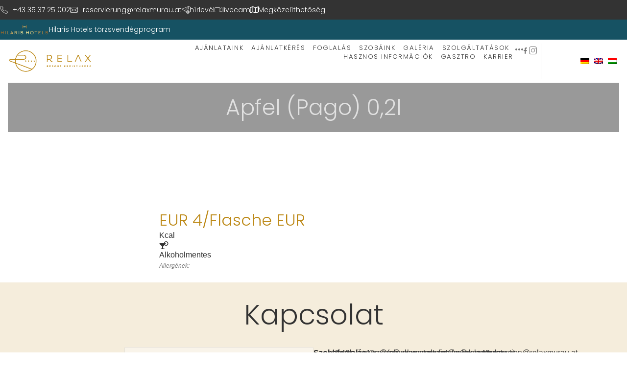

--- FILE ---
content_type: text/html; charset=UTF-8
request_url: https://relaxmurau.at/hu/etelek-es-italok/apfel-pago-02l/
body_size: 32043
content:
<!doctype html>
<html lang="hu-HU">
<head><meta charset="UTF-8"><script>if(navigator.userAgent.match(/MSIE|Internet Explorer/i)||navigator.userAgent.match(/Trident\/7\..*?rv:11/i)){var href=document.location.href;if(!href.match(/[?&]noclsop/)){if(href.indexOf("?")==-1){if(href.indexOf("#")==-1){document.location.href=href+"?noclsop=1"}else{document.location.href=href.replace("#","?noclsop=1#")}}else{if(href.indexOf("#")==-1){document.location.href=href+"&noclsop=1"}else{document.location.href=href.replace("#","&noclsop=1#")}}}}</script><script>(()=>{class RocketLazyLoadScripts{constructor(){this.v="2.0.3",this.userEvents=["keydown","keyup","mousedown","mouseup","mousemove","mouseover","mouseenter","mouseout","mouseleave","touchmove","touchstart","touchend","touchcancel","wheel","click","dblclick","input","visibilitychange"],this.attributeEvents=["onblur","onclick","oncontextmenu","ondblclick","onfocus","onmousedown","onmouseenter","onmouseleave","onmousemove","onmouseout","onmouseover","onmouseup","onmousewheel","onscroll","onsubmit"]}async t(){this.i(),this.o(),/iP(ad|hone)/.test(navigator.userAgent)&&this.h(),this.u(),this.l(this),this.m(),this.k(this),this.p(this),this._(),await Promise.all([this.R(),this.L()]),this.lastBreath=Date.now(),this.S(this),this.P(),this.D(),this.O(),this.M(),await this.C(this.delayedScripts.normal),await this.C(this.delayedScripts.defer),await this.C(this.delayedScripts.async),this.F("domReady"),await this.T(),await this.j(),await this.I(),this.F("windowLoad"),await this.A(),window.dispatchEvent(new Event("rocket-allScriptsLoaded")),this.everythingLoaded=!0,this.lastTouchEnd&&await new Promise((t=>setTimeout(t,500-Date.now()+this.lastTouchEnd))),this.H(),this.F("all"),this.U(),this.W()}i(){this.CSPIssue=sessionStorage.getItem("rocketCSPIssue"),document.addEventListener("securitypolicyviolation",(t=>{this.CSPIssue||"script-src-elem"!==t.violatedDirective||"data"!==t.blockedURI||(this.CSPIssue=!0,sessionStorage.setItem("rocketCSPIssue",!0))}),{isRocket:!0})}o(){window.addEventListener("pageshow",(t=>{this.persisted=t.persisted,this.realWindowLoadedFired=!0}),{isRocket:!0}),window.addEventListener("pagehide",(()=>{this.onFirstUserAction=null}),{isRocket:!0})}h(){let t;function e(e){t=e}window.addEventListener("touchstart",e,{isRocket:!0}),window.addEventListener("touchend",(function i(o){Math.abs(o.changedTouches[0].pageX-t.changedTouches[0].pageX)<10&&Math.abs(o.changedTouches[0].pageY-t.changedTouches[0].pageY)<10&&o.timeStamp-t.timeStamp<200&&(o.target.dispatchEvent(new PointerEvent("click",{target:o.target,bubbles:!0,cancelable:!0,detail:1})),event.preventDefault(),window.removeEventListener("touchstart",e,{isRocket:!0}),window.removeEventListener("touchend",i,{isRocket:!0}))}),{isRocket:!0})}q(t){this.userActionTriggered||("mousemove"!==t.type||this.firstMousemoveIgnored?"keyup"===t.type||"mouseover"===t.type||"mouseout"===t.type||(this.userActionTriggered=!0,this.onFirstUserAction&&this.onFirstUserAction()):this.firstMousemoveIgnored=!0),"click"===t.type&&t.preventDefault(),this.savedUserEvents.length>0&&(t.stopPropagation(),t.stopImmediatePropagation()),"touchstart"===this.lastEvent&&"touchend"===t.type&&(this.lastTouchEnd=Date.now()),"click"===t.type&&(this.lastTouchEnd=0),this.lastEvent=t.type,this.savedUserEvents.push(t)}u(){this.savedUserEvents=[],this.userEventHandler=this.q.bind(this),this.userEvents.forEach((t=>window.addEventListener(t,this.userEventHandler,{passive:!1,isRocket:!0})))}U(){this.userEvents.forEach((t=>window.removeEventListener(t,this.userEventHandler,{passive:!1,isRocket:!0}))),this.savedUserEvents.forEach((t=>{t.target.dispatchEvent(new window[t.constructor.name](t.type,t))}))}m(){this.eventsMutationObserver=new MutationObserver((t=>{const e="return false";for(const i of t){if("attributes"===i.type){const t=i.target.getAttribute(i.attributeName);t&&t!==e&&(i.target.setAttribute("data-rocket-"+i.attributeName,t),i.target["rocket"+i.attributeName]=new Function("event",t),i.target.setAttribute(i.attributeName,e))}"childList"===i.type&&i.addedNodes.forEach((t=>{if(t.nodeType===Node.ELEMENT_NODE)for(const i of t.attributes)this.attributeEvents.includes(i.name)&&i.value&&""!==i.value&&(t.setAttribute("data-rocket-"+i.name,i.value),t["rocket"+i.name]=new Function("event",i.value),t.setAttribute(i.name,e))}))}})),this.eventsMutationObserver.observe(document,{subtree:!0,childList:!0,attributeFilter:this.attributeEvents})}H(){this.eventsMutationObserver.disconnect(),this.attributeEvents.forEach((t=>{document.querySelectorAll("[data-rocket-"+t+"]").forEach((e=>{e.setAttribute(t,e.getAttribute("data-rocket-"+t)),e.removeAttribute("data-rocket-"+t)}))}))}k(t){Object.defineProperty(HTMLElement.prototype,"onclick",{get(){return this.rocketonclick||null},set(e){this.rocketonclick=e,this.setAttribute(t.everythingLoaded?"onclick":"data-rocket-onclick","this.rocketonclick(event)")}})}S(t){function e(e,i){let o=e[i];e[i]=null,Object.defineProperty(e,i,{get:()=>o,set(s){t.everythingLoaded?o=s:e["rocket"+i]=o=s}})}e(document,"onreadystatechange"),e(window,"onload"),e(window,"onpageshow");try{Object.defineProperty(document,"readyState",{get:()=>t.rocketReadyState,set(e){t.rocketReadyState=e},configurable:!0}),document.readyState="loading"}catch(t){console.log("WPRocket DJE readyState conflict, bypassing")}}l(t){this.originalAddEventListener=EventTarget.prototype.addEventListener,this.originalRemoveEventListener=EventTarget.prototype.removeEventListener,this.savedEventListeners=[],EventTarget.prototype.addEventListener=function(e,i,o){o&&o.isRocket||!t.B(e,this)&&!t.userEvents.includes(e)||t.B(e,this)&&!t.userActionTriggered||e.startsWith("rocket-")||t.everythingLoaded?t.originalAddEventListener.call(this,e,i,o):t.savedEventListeners.push({target:this,remove:!1,type:e,func:i,options:o})},EventTarget.prototype.removeEventListener=function(e,i,o){o&&o.isRocket||!t.B(e,this)&&!t.userEvents.includes(e)||t.B(e,this)&&!t.userActionTriggered||e.startsWith("rocket-")||t.everythingLoaded?t.originalRemoveEventListener.call(this,e,i,o):t.savedEventListeners.push({target:this,remove:!0,type:e,func:i,options:o})}}F(t){"all"===t&&(EventTarget.prototype.addEventListener=this.originalAddEventListener,EventTarget.prototype.removeEventListener=this.originalRemoveEventListener),this.savedEventListeners=this.savedEventListeners.filter((e=>{let i=e.type,o=e.target||window;return"domReady"===t&&"DOMContentLoaded"!==i&&"readystatechange"!==i||("windowLoad"===t&&"load"!==i&&"readystatechange"!==i&&"pageshow"!==i||(this.B(i,o)&&(i="rocket-"+i),e.remove?o.removeEventListener(i,e.func,e.options):o.addEventListener(i,e.func,e.options),!1))}))}p(t){let e;function i(e){return t.everythingLoaded?e:e.split(" ").map((t=>"load"===t||t.startsWith("load.")?"rocket-jquery-load":t)).join(" ")}function o(o){function s(e){const s=o.fn[e];o.fn[e]=o.fn.init.prototype[e]=function(){return this[0]===window&&t.userActionTriggered&&("string"==typeof arguments[0]||arguments[0]instanceof String?arguments[0]=i(arguments[0]):"object"==typeof arguments[0]&&Object.keys(arguments[0]).forEach((t=>{const e=arguments[0][t];delete arguments[0][t],arguments[0][i(t)]=e}))),s.apply(this,arguments),this}}if(o&&o.fn&&!t.allJQueries.includes(o)){const e={DOMContentLoaded:[],"rocket-DOMContentLoaded":[]};for(const t in e)document.addEventListener(t,(()=>{e[t].forEach((t=>t()))}),{isRocket:!0});o.fn.ready=o.fn.init.prototype.ready=function(i){function s(){parseInt(o.fn.jquery)>2?setTimeout((()=>i.bind(document)(o))):i.bind(document)(o)}return t.realDomReadyFired?!t.userActionTriggered||t.fauxDomReadyFired?s():e["rocket-DOMContentLoaded"].push(s):e.DOMContentLoaded.push(s),o([])},s("on"),s("one"),s("off"),t.allJQueries.push(o)}e=o}t.allJQueries=[],o(window.jQuery),Object.defineProperty(window,"jQuery",{get:()=>e,set(t){o(t)}})}P(){const t=new Map;document.write=document.writeln=function(e){const i=document.currentScript,o=document.createRange(),s=i.parentElement;let n=t.get(i);void 0===n&&(n=i.nextSibling,t.set(i,n));const c=document.createDocumentFragment();o.setStart(c,0),c.appendChild(o.createContextualFragment(e)),s.insertBefore(c,n)}}async R(){return new Promise((t=>{this.userActionTriggered?t():this.onFirstUserAction=t}))}async L(){return new Promise((t=>{document.addEventListener("DOMContentLoaded",(()=>{this.realDomReadyFired=!0,t()}),{isRocket:!0})}))}async I(){return this.realWindowLoadedFired?Promise.resolve():new Promise((t=>{window.addEventListener("load",t,{isRocket:!0})}))}M(){this.pendingScripts=[];this.scriptsMutationObserver=new MutationObserver((t=>{for(const e of t)e.addedNodes.forEach((t=>{"SCRIPT"!==t.tagName||t.noModule||t.isWPRocket||this.pendingScripts.push({script:t,promise:new Promise((e=>{const i=()=>{const i=this.pendingScripts.findIndex((e=>e.script===t));i>=0&&this.pendingScripts.splice(i,1),e()};t.addEventListener("load",i,{isRocket:!0}),t.addEventListener("error",i,{isRocket:!0}),setTimeout(i,1e3)}))})}))})),this.scriptsMutationObserver.observe(document,{childList:!0,subtree:!0})}async j(){await this.J(),this.pendingScripts.length?(await this.pendingScripts[0].promise,await this.j()):this.scriptsMutationObserver.disconnect()}D(){this.delayedScripts={normal:[],async:[],defer:[]},document.querySelectorAll("script[type$=rocketlazyloadscript]").forEach((t=>{t.hasAttribute("data-rocket-src")?t.hasAttribute("async")&&!1!==t.async?this.delayedScripts.async.push(t):t.hasAttribute("defer")&&!1!==t.defer||"module"===t.getAttribute("data-rocket-type")?this.delayedScripts.defer.push(t):this.delayedScripts.normal.push(t):this.delayedScripts.normal.push(t)}))}async _(){await this.L();let t=[];document.querySelectorAll("script[type$=rocketlazyloadscript][data-rocket-src]").forEach((e=>{let i=e.getAttribute("data-rocket-src");if(i&&!i.startsWith("data:")){i.startsWith("//")&&(i=location.protocol+i);try{const o=new URL(i).origin;o!==location.origin&&t.push({src:o,crossOrigin:e.crossOrigin||"module"===e.getAttribute("data-rocket-type")})}catch(t){}}})),t=[...new Map(t.map((t=>[JSON.stringify(t),t]))).values()],this.N(t,"preconnect")}async $(t){if(await this.G(),!0!==t.noModule||!("noModule"in HTMLScriptElement.prototype))return new Promise((e=>{let i;function o(){(i||t).setAttribute("data-rocket-status","executed"),e()}try{if(navigator.userAgent.includes("Firefox/")||""===navigator.vendor||this.CSPIssue)i=document.createElement("script"),[...t.attributes].forEach((t=>{let e=t.nodeName;"type"!==e&&("data-rocket-type"===e&&(e="type"),"data-rocket-src"===e&&(e="src"),i.setAttribute(e,t.nodeValue))})),t.text&&(i.text=t.text),t.nonce&&(i.nonce=t.nonce),i.hasAttribute("src")?(i.addEventListener("load",o,{isRocket:!0}),i.addEventListener("error",(()=>{i.setAttribute("data-rocket-status","failed-network"),e()}),{isRocket:!0}),setTimeout((()=>{i.isConnected||e()}),1)):(i.text=t.text,o()),i.isWPRocket=!0,t.parentNode.replaceChild(i,t);else{const i=t.getAttribute("data-rocket-type"),s=t.getAttribute("data-rocket-src");i?(t.type=i,t.removeAttribute("data-rocket-type")):t.removeAttribute("type"),t.addEventListener("load",o,{isRocket:!0}),t.addEventListener("error",(i=>{this.CSPIssue&&i.target.src.startsWith("data:")?(console.log("WPRocket: CSP fallback activated"),t.removeAttribute("src"),this.$(t).then(e)):(t.setAttribute("data-rocket-status","failed-network"),e())}),{isRocket:!0}),s?(t.fetchPriority="high",t.removeAttribute("data-rocket-src"),t.src=s):t.src="data:text/javascript;base64,"+window.btoa(unescape(encodeURIComponent(t.text)))}}catch(i){t.setAttribute("data-rocket-status","failed-transform"),e()}}));t.setAttribute("data-rocket-status","skipped")}async C(t){const e=t.shift();return e?(e.isConnected&&await this.$(e),this.C(t)):Promise.resolve()}O(){this.N([...this.delayedScripts.normal,...this.delayedScripts.defer,...this.delayedScripts.async],"preload")}N(t,e){this.trash=this.trash||[];let i=!0;var o=document.createDocumentFragment();t.forEach((t=>{const s=t.getAttribute&&t.getAttribute("data-rocket-src")||t.src;if(s&&!s.startsWith("data:")){const n=document.createElement("link");n.href=s,n.rel=e,"preconnect"!==e&&(n.as="script",n.fetchPriority=i?"high":"low"),t.getAttribute&&"module"===t.getAttribute("data-rocket-type")&&(n.crossOrigin=!0),t.crossOrigin&&(n.crossOrigin=t.crossOrigin),t.integrity&&(n.integrity=t.integrity),t.nonce&&(n.nonce=t.nonce),o.appendChild(n),this.trash.push(n),i=!1}})),document.head.appendChild(o)}W(){this.trash.forEach((t=>t.remove()))}async T(){try{document.readyState="interactive"}catch(t){}this.fauxDomReadyFired=!0;try{await this.G(),document.dispatchEvent(new Event("rocket-readystatechange")),await this.G(),document.rocketonreadystatechange&&document.rocketonreadystatechange(),await this.G(),document.dispatchEvent(new Event("rocket-DOMContentLoaded")),await this.G(),window.dispatchEvent(new Event("rocket-DOMContentLoaded"))}catch(t){console.error(t)}}async A(){try{document.readyState="complete"}catch(t){}try{await this.G(),document.dispatchEvent(new Event("rocket-readystatechange")),await this.G(),document.rocketonreadystatechange&&document.rocketonreadystatechange(),await this.G(),window.dispatchEvent(new Event("rocket-load")),await this.G(),window.rocketonload&&window.rocketonload(),await this.G(),this.allJQueries.forEach((t=>t(window).trigger("rocket-jquery-load"))),await this.G();const t=new Event("rocket-pageshow");t.persisted=this.persisted,window.dispatchEvent(t),await this.G(),window.rocketonpageshow&&window.rocketonpageshow({persisted:this.persisted})}catch(t){console.error(t)}}async G(){Date.now()-this.lastBreath>45&&(await this.J(),this.lastBreath=Date.now())}async J(){return document.hidden?new Promise((t=>setTimeout(t))):new Promise((t=>requestAnimationFrame(t)))}B(t,e){return e===document&&"readystatechange"===t||(e===document&&"DOMContentLoaded"===t||(e===window&&"DOMContentLoaded"===t||(e===window&&"load"===t||e===window&&"pageshow"===t)))}static run(){(new RocketLazyLoadScripts).t()}}RocketLazyLoadScripts.run()})();</script>
	
	<meta name="viewport" content="width=device-width, initial-scale=1">
	<link rel="profile" href="https://gmpg.org/xfn/11">
	<meta name='robots' content='index, follow, max-image-preview:large, max-snippet:-1, max-video-preview:-1' />
	<style>img:is([sizes="auto" i], [sizes^="auto," i]) { contain-intrinsic-size: 3000px 1500px }</style>
	
<!-- Google Tag Manager for WordPress by gtm4wp.com -->
<script data-cfasync="false" data-pagespeed-no-defer>
	var gtm4wp_datalayer_name = "dataLayer";
	var dataLayer = dataLayer || [];
</script>
<!-- End Google Tag Manager for WordPress by gtm4wp.com -->
	<!-- This site is optimized with the Yoast SEO plugin v26.4 - https://yoast.com/wordpress/plugins/seo/ -->
	<title>Apfel (Pago) 0,2l - Relax Resort Kreischberg</title>
	<link rel="canonical" href="https://relaxmurau.at/hu/etelek-es-italok/apfel-pago-02l/" />
	<meta property="og:locale" content="hu_HU" />
	<meta property="og:type" content="article" />
	<meta property="og:title" content="Apfel (Pago) 0,2l - Relax Resort Kreischberg" />
	<meta property="og:url" content="https://relaxmurau.at/hu/etelek-es-italok/apfel-pago-02l/" />
	<meta property="og:site_name" content="Relax Resort Kreischberg" />
	<meta property="article:modified_time" content="2023-07-27T12:48:38+00:00" />
	<meta name="twitter:card" content="summary_large_image" />
	<script type="application/ld+json" class="yoast-schema-graph">{"@context":"https://schema.org","@graph":[{"@type":"WebPage","@id":"https://relaxmurau.at/etelek-es-italok/apfel-pago-02l/","url":"https://relaxmurau.at/etelek-es-italok/apfel-pago-02l/","name":"Apfel (Pago) 0,2l - Relax Resort Kreischberg","isPartOf":{"@id":"https://relaxmurau.at/hu/#website"},"datePublished":"2023-07-20T14:18:15+00:00","dateModified":"2023-07-27T12:48:38+00:00","breadcrumb":{"@id":"https://relaxmurau.at/etelek-es-italok/apfel-pago-02l/#breadcrumb"},"inLanguage":"hu","potentialAction":[{"@type":"ReadAction","target":["https://relaxmurau.at/etelek-es-italok/apfel-pago-02l/"]}]},{"@type":"BreadcrumbList","@id":"https://relaxmurau.at/etelek-es-italok/apfel-pago-02l/#breadcrumb","itemListElement":[{"@type":"ListItem","position":1,"name":"Kezdőlap","item":"https://relaxmurau.at/"},{"@type":"ListItem","position":2,"name":"Ételek és italok","item":"https://relaxmurau.at/en/food-and-drinks/"},{"@type":"ListItem","position":3,"name":"Apfel (Pago) 0,2l"}]},{"@type":"WebSite","@id":"https://relaxmurau.at/hu/#website","url":"https://relaxmurau.at/hu/","name":"Relax Resort Kreischberg","description":"Relax Resort Kreischberg","publisher":{"@id":"https://relaxmurau.at/hu/#organization"},"potentialAction":[{"@type":"SearchAction","target":{"@type":"EntryPoint","urlTemplate":"https://relaxmurau.at/hu/?s={search_term_string}"},"query-input":{"@type":"PropertyValueSpecification","valueRequired":true,"valueName":"search_term_string"}}],"inLanguage":"hu"},{"@type":"Organization","@id":"https://relaxmurau.at/hu/#organization","name":"Relax Resort Kreischberg","url":"https://relaxmurau.at/hu/","logo":{"@type":"ImageObject","inLanguage":"hu","@id":"https://relaxmurau.at/hu/#/schema/logo/image/","url":"https://relaxmurau.at/wp-content/uploads/2023/06/relaxmurau-logo-gold.png","contentUrl":"https://relaxmurau.at/wp-content/uploads/2023/06/relaxmurau-logo-gold.png","width":298,"height":83,"caption":"Relax Resort Kreischberg"},"image":{"@id":"https://relaxmurau.at/hu/#/schema/logo/image/"}}]}</script>
	<!-- / Yoast SEO plugin. -->



<link rel="alternate" type="application/rss+xml" title="Relax Resort Kreischberg &raquo; hírcsatorna" href="https://relaxmurau.at/hu/feed/" />
<link rel="alternate" type="application/rss+xml" title="Relax Resort Kreischberg &raquo; hozzászólás hírcsatorna" href="https://relaxmurau.at/hu/comments/feed/" />
<style id='wp-emoji-styles-inline-css'>

	img.wp-smiley, img.emoji {
		display: inline !important;
		border: none !important;
		box-shadow: none !important;
		height: 1em !important;
		width: 1em !important;
		margin: 0 0.07em !important;
		vertical-align: -0.1em !important;
		background: none !important;
		padding: 0 !important;
	}
</style>
<link rel='stylesheet' id='wp-block-library-css' href='https://relaxmurau.at/wp-includes/css/dist/block-library/style.min.css?ver=6.8.3' media='all' />
<link data-minify="1" rel='stylesheet' id='jet-engine-frontend-css' href='https://relaxmurau.at/wp-content/cache/min/1/wp-content/plugins/jet-engine/assets/css/frontend.css?ver=1765944146' media='all' />
<style id='global-styles-inline-css'>
:root{--wp--preset--aspect-ratio--square: 1;--wp--preset--aspect-ratio--4-3: 4/3;--wp--preset--aspect-ratio--3-4: 3/4;--wp--preset--aspect-ratio--3-2: 3/2;--wp--preset--aspect-ratio--2-3: 2/3;--wp--preset--aspect-ratio--16-9: 16/9;--wp--preset--aspect-ratio--9-16: 9/16;--wp--preset--color--black: #000000;--wp--preset--color--cyan-bluish-gray: #abb8c3;--wp--preset--color--white: #ffffff;--wp--preset--color--pale-pink: #f78da7;--wp--preset--color--vivid-red: #cf2e2e;--wp--preset--color--luminous-vivid-orange: #ff6900;--wp--preset--color--luminous-vivid-amber: #fcb900;--wp--preset--color--light-green-cyan: #7bdcb5;--wp--preset--color--vivid-green-cyan: #00d084;--wp--preset--color--pale-cyan-blue: #8ed1fc;--wp--preset--color--vivid-cyan-blue: #0693e3;--wp--preset--color--vivid-purple: #9b51e0;--wp--preset--gradient--vivid-cyan-blue-to-vivid-purple: linear-gradient(135deg,rgba(6,147,227,1) 0%,rgb(155,81,224) 100%);--wp--preset--gradient--light-green-cyan-to-vivid-green-cyan: linear-gradient(135deg,rgb(122,220,180) 0%,rgb(0,208,130) 100%);--wp--preset--gradient--luminous-vivid-amber-to-luminous-vivid-orange: linear-gradient(135deg,rgba(252,185,0,1) 0%,rgba(255,105,0,1) 100%);--wp--preset--gradient--luminous-vivid-orange-to-vivid-red: linear-gradient(135deg,rgba(255,105,0,1) 0%,rgb(207,46,46) 100%);--wp--preset--gradient--very-light-gray-to-cyan-bluish-gray: linear-gradient(135deg,rgb(238,238,238) 0%,rgb(169,184,195) 100%);--wp--preset--gradient--cool-to-warm-spectrum: linear-gradient(135deg,rgb(74,234,220) 0%,rgb(151,120,209) 20%,rgb(207,42,186) 40%,rgb(238,44,130) 60%,rgb(251,105,98) 80%,rgb(254,248,76) 100%);--wp--preset--gradient--blush-light-purple: linear-gradient(135deg,rgb(255,206,236) 0%,rgb(152,150,240) 100%);--wp--preset--gradient--blush-bordeaux: linear-gradient(135deg,rgb(254,205,165) 0%,rgb(254,45,45) 50%,rgb(107,0,62) 100%);--wp--preset--gradient--luminous-dusk: linear-gradient(135deg,rgb(255,203,112) 0%,rgb(199,81,192) 50%,rgb(65,88,208) 100%);--wp--preset--gradient--pale-ocean: linear-gradient(135deg,rgb(255,245,203) 0%,rgb(182,227,212) 50%,rgb(51,167,181) 100%);--wp--preset--gradient--electric-grass: linear-gradient(135deg,rgb(202,248,128) 0%,rgb(113,206,126) 100%);--wp--preset--gradient--midnight: linear-gradient(135deg,rgb(2,3,129) 0%,rgb(40,116,252) 100%);--wp--preset--font-size--small: 13px;--wp--preset--font-size--medium: 20px;--wp--preset--font-size--large: 36px;--wp--preset--font-size--x-large: 42px;--wp--preset--spacing--20: 0.44rem;--wp--preset--spacing--30: 0.67rem;--wp--preset--spacing--40: 1rem;--wp--preset--spacing--50: 1.5rem;--wp--preset--spacing--60: 2.25rem;--wp--preset--spacing--70: 3.38rem;--wp--preset--spacing--80: 5.06rem;--wp--preset--shadow--natural: 6px 6px 9px rgba(0, 0, 0, 0.2);--wp--preset--shadow--deep: 12px 12px 50px rgba(0, 0, 0, 0.4);--wp--preset--shadow--sharp: 6px 6px 0px rgba(0, 0, 0, 0.2);--wp--preset--shadow--outlined: 6px 6px 0px -3px rgba(255, 255, 255, 1), 6px 6px rgba(0, 0, 0, 1);--wp--preset--shadow--crisp: 6px 6px 0px rgba(0, 0, 0, 1);}:root { --wp--style--global--content-size: 800px;--wp--style--global--wide-size: 1200px; }:where(body) { margin: 0; }.wp-site-blocks > .alignleft { float: left; margin-right: 2em; }.wp-site-blocks > .alignright { float: right; margin-left: 2em; }.wp-site-blocks > .aligncenter { justify-content: center; margin-left: auto; margin-right: auto; }:where(.wp-site-blocks) > * { margin-block-start: 24px; margin-block-end: 0; }:where(.wp-site-blocks) > :first-child { margin-block-start: 0; }:where(.wp-site-blocks) > :last-child { margin-block-end: 0; }:root { --wp--style--block-gap: 24px; }:root :where(.is-layout-flow) > :first-child{margin-block-start: 0;}:root :where(.is-layout-flow) > :last-child{margin-block-end: 0;}:root :where(.is-layout-flow) > *{margin-block-start: 24px;margin-block-end: 0;}:root :where(.is-layout-constrained) > :first-child{margin-block-start: 0;}:root :where(.is-layout-constrained) > :last-child{margin-block-end: 0;}:root :where(.is-layout-constrained) > *{margin-block-start: 24px;margin-block-end: 0;}:root :where(.is-layout-flex){gap: 24px;}:root :where(.is-layout-grid){gap: 24px;}.is-layout-flow > .alignleft{float: left;margin-inline-start: 0;margin-inline-end: 2em;}.is-layout-flow > .alignright{float: right;margin-inline-start: 2em;margin-inline-end: 0;}.is-layout-flow > .aligncenter{margin-left: auto !important;margin-right: auto !important;}.is-layout-constrained > .alignleft{float: left;margin-inline-start: 0;margin-inline-end: 2em;}.is-layout-constrained > .alignright{float: right;margin-inline-start: 2em;margin-inline-end: 0;}.is-layout-constrained > .aligncenter{margin-left: auto !important;margin-right: auto !important;}.is-layout-constrained > :where(:not(.alignleft):not(.alignright):not(.alignfull)){max-width: var(--wp--style--global--content-size);margin-left: auto !important;margin-right: auto !important;}.is-layout-constrained > .alignwide{max-width: var(--wp--style--global--wide-size);}body .is-layout-flex{display: flex;}.is-layout-flex{flex-wrap: wrap;align-items: center;}.is-layout-flex > :is(*, div){margin: 0;}body .is-layout-grid{display: grid;}.is-layout-grid > :is(*, div){margin: 0;}body{padding-top: 0px;padding-right: 0px;padding-bottom: 0px;padding-left: 0px;}a:where(:not(.wp-element-button)){text-decoration: underline;}:root :where(.wp-element-button, .wp-block-button__link){background-color: #32373c;border-width: 0;color: #fff;font-family: inherit;font-size: inherit;line-height: inherit;padding: calc(0.667em + 2px) calc(1.333em + 2px);text-decoration: none;}.has-black-color{color: var(--wp--preset--color--black) !important;}.has-cyan-bluish-gray-color{color: var(--wp--preset--color--cyan-bluish-gray) !important;}.has-white-color{color: var(--wp--preset--color--white) !important;}.has-pale-pink-color{color: var(--wp--preset--color--pale-pink) !important;}.has-vivid-red-color{color: var(--wp--preset--color--vivid-red) !important;}.has-luminous-vivid-orange-color{color: var(--wp--preset--color--luminous-vivid-orange) !important;}.has-luminous-vivid-amber-color{color: var(--wp--preset--color--luminous-vivid-amber) !important;}.has-light-green-cyan-color{color: var(--wp--preset--color--light-green-cyan) !important;}.has-vivid-green-cyan-color{color: var(--wp--preset--color--vivid-green-cyan) !important;}.has-pale-cyan-blue-color{color: var(--wp--preset--color--pale-cyan-blue) !important;}.has-vivid-cyan-blue-color{color: var(--wp--preset--color--vivid-cyan-blue) !important;}.has-vivid-purple-color{color: var(--wp--preset--color--vivid-purple) !important;}.has-black-background-color{background-color: var(--wp--preset--color--black) !important;}.has-cyan-bluish-gray-background-color{background-color: var(--wp--preset--color--cyan-bluish-gray) !important;}.has-white-background-color{background-color: var(--wp--preset--color--white) !important;}.has-pale-pink-background-color{background-color: var(--wp--preset--color--pale-pink) !important;}.has-vivid-red-background-color{background-color: var(--wp--preset--color--vivid-red) !important;}.has-luminous-vivid-orange-background-color{background-color: var(--wp--preset--color--luminous-vivid-orange) !important;}.has-luminous-vivid-amber-background-color{background-color: var(--wp--preset--color--luminous-vivid-amber) !important;}.has-light-green-cyan-background-color{background-color: var(--wp--preset--color--light-green-cyan) !important;}.has-vivid-green-cyan-background-color{background-color: var(--wp--preset--color--vivid-green-cyan) !important;}.has-pale-cyan-blue-background-color{background-color: var(--wp--preset--color--pale-cyan-blue) !important;}.has-vivid-cyan-blue-background-color{background-color: var(--wp--preset--color--vivid-cyan-blue) !important;}.has-vivid-purple-background-color{background-color: var(--wp--preset--color--vivid-purple) !important;}.has-black-border-color{border-color: var(--wp--preset--color--black) !important;}.has-cyan-bluish-gray-border-color{border-color: var(--wp--preset--color--cyan-bluish-gray) !important;}.has-white-border-color{border-color: var(--wp--preset--color--white) !important;}.has-pale-pink-border-color{border-color: var(--wp--preset--color--pale-pink) !important;}.has-vivid-red-border-color{border-color: var(--wp--preset--color--vivid-red) !important;}.has-luminous-vivid-orange-border-color{border-color: var(--wp--preset--color--luminous-vivid-orange) !important;}.has-luminous-vivid-amber-border-color{border-color: var(--wp--preset--color--luminous-vivid-amber) !important;}.has-light-green-cyan-border-color{border-color: var(--wp--preset--color--light-green-cyan) !important;}.has-vivid-green-cyan-border-color{border-color: var(--wp--preset--color--vivid-green-cyan) !important;}.has-pale-cyan-blue-border-color{border-color: var(--wp--preset--color--pale-cyan-blue) !important;}.has-vivid-cyan-blue-border-color{border-color: var(--wp--preset--color--vivid-cyan-blue) !important;}.has-vivid-purple-border-color{border-color: var(--wp--preset--color--vivid-purple) !important;}.has-vivid-cyan-blue-to-vivid-purple-gradient-background{background: var(--wp--preset--gradient--vivid-cyan-blue-to-vivid-purple) !important;}.has-light-green-cyan-to-vivid-green-cyan-gradient-background{background: var(--wp--preset--gradient--light-green-cyan-to-vivid-green-cyan) !important;}.has-luminous-vivid-amber-to-luminous-vivid-orange-gradient-background{background: var(--wp--preset--gradient--luminous-vivid-amber-to-luminous-vivid-orange) !important;}.has-luminous-vivid-orange-to-vivid-red-gradient-background{background: var(--wp--preset--gradient--luminous-vivid-orange-to-vivid-red) !important;}.has-very-light-gray-to-cyan-bluish-gray-gradient-background{background: var(--wp--preset--gradient--very-light-gray-to-cyan-bluish-gray) !important;}.has-cool-to-warm-spectrum-gradient-background{background: var(--wp--preset--gradient--cool-to-warm-spectrum) !important;}.has-blush-light-purple-gradient-background{background: var(--wp--preset--gradient--blush-light-purple) !important;}.has-blush-bordeaux-gradient-background{background: var(--wp--preset--gradient--blush-bordeaux) !important;}.has-luminous-dusk-gradient-background{background: var(--wp--preset--gradient--luminous-dusk) !important;}.has-pale-ocean-gradient-background{background: var(--wp--preset--gradient--pale-ocean) !important;}.has-electric-grass-gradient-background{background: var(--wp--preset--gradient--electric-grass) !important;}.has-midnight-gradient-background{background: var(--wp--preset--gradient--midnight) !important;}.has-small-font-size{font-size: var(--wp--preset--font-size--small) !important;}.has-medium-font-size{font-size: var(--wp--preset--font-size--medium) !important;}.has-large-font-size{font-size: var(--wp--preset--font-size--large) !important;}.has-x-large-font-size{font-size: var(--wp--preset--font-size--x-large) !important;}
:root :where(.wp-block-pullquote){font-size: 1.5em;line-height: 1.6;}
</style>
<link data-minify="1" rel='stylesheet' id='trp-language-switcher-style-css' href='https://relaxmurau.at/wp-content/cache/background-css/1/relaxmurau.at/wp-content/cache/min/1/wp-content/plugins/translatepress-multilingual/assets/css/trp-language-switcher.css?ver=1765944146&wpr_t=1769373377' media='all' />
<link data-minify="1" rel='stylesheet' id='trp-popup-style-css' href='https://relaxmurau.at/wp-content/cache/min/1/wp-content/plugins/translatepress-business/add-ons-pro/automatic-language-detection/assets/css/trp-popup.css?ver=1765944146' media='all' />
<link data-minify="1" rel='stylesheet' id='hello-elementor-css' href='https://relaxmurau.at/wp-content/cache/min/1/wp-content/themes/hello-elementor/assets/css/reset.css?ver=1765944146' media='all' />
<link data-minify="1" rel='stylesheet' id='hello-elementor-theme-style-css' href='https://relaxmurau.at/wp-content/cache/min/1/wp-content/themes/hello-elementor/assets/css/theme.css?ver=1765944146' media='all' />
<link data-minify="1" rel='stylesheet' id='hello-elementor-header-footer-css' href='https://relaxmurau.at/wp-content/cache/min/1/wp-content/themes/hello-elementor/assets/css/header-footer.css?ver=1765944146' media='all' />
<link rel='stylesheet' id='elementor-frontend-css' href='https://relaxmurau.at/wp-content/uploads/elementor/css/custom-frontend.min.css?ver=1765944144' media='all' />
<style id='elementor-frontend-inline-css'>
.elementor-780 .elementor-element.elementor-element-a105b54:not(.elementor-motion-effects-element-type-background), .elementor-780 .elementor-element.elementor-element-a105b54 > .elementor-motion-effects-container > .elementor-motion-effects-layer{background-image:var(--wpr-bg-485839e4-1585-43b4-871c-779df9996129);}
</style>
<link rel='stylesheet' id='elementor-post-6-css' href='https://relaxmurau.at/wp-content/uploads/elementor/css/post-6.css?ver=1765943900' media='all' />
<link data-minify="1" rel='stylesheet' id='jet-popup-frontend-css' href='https://relaxmurau.at/wp-content/cache/background-css/1/relaxmurau.at/wp-content/cache/min/1/wp-content/plugins/jet-popup/assets/css/jet-popup-frontend.css?ver=1765944146&wpr_t=1769373377' media='all' />
<link data-minify="1" rel='stylesheet' id='swiper-css' href='https://relaxmurau.at/wp-content/cache/min/1/wp-content/plugins/elementor/assets/lib/swiper/v8/css/swiper.min.css?ver=1765944146' media='all' />
<link rel='stylesheet' id='e-swiper-css' href='https://relaxmurau.at/wp-content/plugins/elementor/assets/css/conditionals/e-swiper.min.css?ver=3.33.2' media='all' />
<link rel='stylesheet' id='widget-icon-box-css' href='https://relaxmurau.at/wp-content/uploads/elementor/css/custom-widget-icon-box.min.css?ver=1765944144' media='all' />
<link rel='stylesheet' id='widget-image-css' href='https://relaxmurau.at/wp-content/plugins/elementor/assets/css/widget-image.min.css?ver=3.33.2' media='all' />
<link rel='stylesheet' id='widget-nav-menu-css' href='https://relaxmurau.at/wp-content/uploads/elementor/css/custom-pro-widget-nav-menu.min.css?ver=1765944144' media='all' />
<link rel='stylesheet' id='e-sticky-css' href='https://relaxmurau.at/wp-content/plugins/elementor-pro/assets/css/modules/sticky.min.css?ver=3.33.1' media='all' />
<link rel='stylesheet' id='widget-heading-css' href='https://relaxmurau.at/wp-content/plugins/elementor/assets/css/widget-heading.min.css?ver=3.33.2' media='all' />
<link rel='stylesheet' id='widget-form-css' href='https://relaxmurau.at/wp-content/plugins/elementor-pro/assets/css/widget-form.min.css?ver=3.33.1' media='all' />
<link rel='stylesheet' id='widget-social-icons-css' href='https://relaxmurau.at/wp-content/plugins/elementor/assets/css/widget-social-icons.min.css?ver=3.33.2' media='all' />
<link rel='stylesheet' id='e-apple-webkit-css' href='https://relaxmurau.at/wp-content/uploads/elementor/css/custom-apple-webkit.min.css?ver=1765944144' media='all' />
<link rel='stylesheet' id='e-animation-slideInUp-css' href='https://relaxmurau.at/wp-content/plugins/elementor/assets/lib/animations/styles/slideInUp.min.css?ver=3.33.2' media='all' />
<link rel='stylesheet' id='widget-video-css' href='https://relaxmurau.at/wp-content/plugins/elementor/assets/css/widget-video.min.css?ver=3.33.2' media='all' />
<link data-minify="1" rel='stylesheet' id='elementor-icons-css' href='https://relaxmurau.at/wp-content/cache/min/1/wp-content/plugins/elementor/assets/lib/eicons/css/elementor-icons.min.css?ver=1765944146' media='all' />
<link data-minify="1" rel='stylesheet' id='font-awesome-5-all-css' href='https://relaxmurau.at/wp-content/cache/min/1/wp-content/plugins/elementor/assets/lib/font-awesome/css/all.min.css?ver=1765944146' media='all' />
<link rel='stylesheet' id='font-awesome-4-shim-css' href='https://relaxmurau.at/wp-content/plugins/elementor/assets/lib/font-awesome/css/v4-shims.min.css?ver=3.33.2' media='all' />
<link rel='stylesheet' id='elementor-post-45-css' href='https://relaxmurau.at/wp-content/uploads/elementor/css/post-45.css?ver=1765943900' media='all' />
<link rel='stylesheet' id='elementor-post-120-css' href='https://relaxmurau.at/wp-content/uploads/elementor/css/post-120.css?ver=1765943900' media='all' />
<link rel='stylesheet' id='elementor-post-780-css' href='https://relaxmurau.at/wp-content/uploads/elementor/css/post-780.css?ver=1765943899' media='all' />
<style id='rocket-lazyload-inline-css'>
.rll-youtube-player{position:relative;padding-bottom:56.23%;height:0;overflow:hidden;max-width:100%;}.rll-youtube-player:focus-within{outline: 2px solid currentColor;outline-offset: 5px;}.rll-youtube-player iframe{position:absolute;top:0;left:0;width:100%;height:100%;z-index:100;background:0 0}.rll-youtube-player img{bottom:0;display:block;left:0;margin:auto;max-width:100%;width:100%;position:absolute;right:0;top:0;border:none;height:auto;-webkit-transition:.4s all;-moz-transition:.4s all;transition:.4s all}.rll-youtube-player img:hover{-webkit-filter:brightness(75%)}.rll-youtube-player .play{height:100%;width:100%;left:0;top:0;position:absolute;background:var(--wpr-bg-663b974e-50c4-403f-b442-ff4a12a91cb8) no-repeat center;background-color: transparent !important;cursor:pointer;border:none;}.wp-embed-responsive .wp-has-aspect-ratio .rll-youtube-player{position:absolute;padding-bottom:0;width:100%;height:100%;top:0;bottom:0;left:0;right:0}
</style>
<link rel='stylesheet' id='elementor-icons-shared-0-css' href='https://relaxmurau.at/wp-content/plugins/elementor/assets/lib/font-awesome/css/fontawesome.min.css?ver=5.15.3' media='all' />
<link data-minify="1" rel='stylesheet' id='elementor-icons-fa-regular-css' href='https://relaxmurau.at/wp-content/cache/min/1/wp-content/plugins/elementor/assets/lib/font-awesome/css/regular.min.css?ver=1765944146' media='all' />
<link data-minify="1" rel='stylesheet' id='elementor-icons-fa-solid-css' href='https://relaxmurau.at/wp-content/cache/min/1/wp-content/plugins/elementor/assets/lib/font-awesome/css/solid.min.css?ver=1765944146' media='all' />
<script type="rocketlazyloadscript" data-rocket-src="https://relaxmurau.at/wp-includes/js/jquery/jquery.min.js?ver=3.7.1" id="jquery-core-js" data-rocket-defer defer></script>
<script type="rocketlazyloadscript" data-rocket-src="https://relaxmurau.at/wp-includes/js/jquery/jquery-migrate.min.js?ver=3.4.1" id="jquery-migrate-js" data-rocket-defer defer></script>
<script id="trp-language-cookie-js-extra">
var trp_language_cookie_data = {"abs_home":"https:\/\/relaxmurau.at","url_slugs":{"de_DE":"de","en_GB":"en","hu_HU":"hu"},"cookie_name":"trp_language","cookie_age":"30","cookie_path":"\/","default_language":"hu_HU","publish_languages":["de_DE","en_GB","hu_HU"],"trp_ald_ajax_url":"https:\/\/relaxmurau.at\/wp-content\/plugins\/translatepress-business\/add-ons-pro\/automatic-language-detection\/includes\/trp-ald-ajax.php","detection_method":"browser-ip","popup_option":"popup","popup_type":"hello_bar","popup_textarea":"We've detected you might be speaking a different language. Do you want to change to:","popup_textarea_change_button":"Change Language","popup_textarea_close_button":"Close and do not switch language","iso_codes":{"de_DE":"de","en_GB":"en","hu_HU":"hu","en_US":"en"},"language_urls":{"de_DE":"https:\/\/relaxmurau.at\/de\/speisen-und-getranke\/apfel-pago-02l\/","en_GB":"https:\/\/relaxmurau.at\/en\/food-and-drinks\/apfel-pago-02l\/","hu_HU":"https:\/\/relaxmurau.at\/hu\/etelek-es-italok\/apfel-pago-02l\/"},"english_name":{"de_DE":"Deutsch","en_GB":"English (UK)","hu_HU":"Magyar"},"is_iphone_user_check":""};
</script>
<script type="rocketlazyloadscript" data-minify="1" data-rocket-src="https://relaxmurau.at/wp-content/cache/min/1/wp-content/plugins/translatepress-business/add-ons-pro/automatic-language-detection/assets/js/trp-language-cookie.js?ver=1765793405" id="trp-language-cookie-js" data-rocket-defer defer></script>
<script type="rocketlazyloadscript" data-rocket-src="https://relaxmurau.at/wp-content/plugins/elementor/assets/lib/font-awesome/js/v4-shims.min.js?ver=3.33.2" id="font-awesome-4-shim-js" data-rocket-defer defer></script>
<link rel="https://api.w.org/" href="https://relaxmurau.at/hu/wp-json/" /><link rel="alternate" title="JSON" type="application/json" href="https://relaxmurau.at/hu/wp-json/wp/v2/etelek-es-italok/1664" /><link rel="EditURI" type="application/rsd+xml" title="RSD" href="https://relaxmurau.at/xmlrpc.php?rsd" />
<meta name="generator" content="WordPress 6.8.3" />
<link rel='shortlink' href='https://relaxmurau.at/hu/?p=1664' />
<link rel="alternate" title="oEmbed (JSON)" type="application/json+oembed" href="https://relaxmurau.at/hu/wp-json/oembed/1.0/embed?url=https%3A%2F%2Frelaxmurau.at%2Fhu%2Fetelek-es-italok%2Fapfel-pago-02l%2F" />
<link rel="alternate" title="oEmbed (XML)" type="text/xml+oembed" href="https://relaxmurau.at/hu/wp-json/oembed/1.0/embed?url=https%3A%2F%2Frelaxmurau.at%2Fhu%2Fetelek-es-italok%2Fapfel-pago-02l%2F&#038;format=xml" />
<link rel="alternate" hreflang="de-DE" href="https://relaxmurau.at/de/speisen-und-getranke/apfel-pago-02l/"/>
<link rel="alternate" hreflang="en-GB" href="https://relaxmurau.at/en/food-and-drinks/apfel-pago-02l/"/>
<link rel="alternate" hreflang="hu-HU" href="https://relaxmurau.at/hu/etelek-es-italok/apfel-pago-02l/"/>
<link rel="alternate" hreflang="de" href="https://relaxmurau.at/de/speisen-und-getranke/apfel-pago-02l/"/>
<link rel="alternate" hreflang="en" href="https://relaxmurau.at/en/food-and-drinks/apfel-pago-02l/"/>
<link rel="alternate" hreflang="hu" href="https://relaxmurau.at/hu/etelek-es-italok/apfel-pago-02l/"/>

<!-- Google Tag Manager for WordPress by gtm4wp.com -->
<!-- GTM Container placement set to automatic -->
<script data-cfasync="false" data-pagespeed-no-defer>
	var dataLayer_content = {"pagePostType":"etelek-es-italok","pagePostType2":"single-etelek-es-italok","pagePostAuthor":"anita"};
	dataLayer.push( dataLayer_content );
</script>
<script type="rocketlazyloadscript" data-cfasync="false" data-pagespeed-no-defer>
(function(w,d,s,l,i){w[l]=w[l]||[];w[l].push({'gtm.start':
new Date().getTime(),event:'gtm.js'});var f=d.getElementsByTagName(s)[0],
j=d.createElement(s),dl=l!='dataLayer'?'&l='+l:'';j.async=true;j.src=
'//www.googletagmanager.com/gtm.js?id='+i+dl;f.parentNode.insertBefore(j,f);
})(window,document,'script','dataLayer','GTM-PRZ4V34');
</script>
<!-- End Google Tag Manager for WordPress by gtm4wp.com --><meta name="generator" content="Elementor 3.33.2; features: additional_custom_breakpoints; settings: css_print_method-external, google_font-disabled, font_display-swap">
<link rel="icon" href="https://relaxmurau.at/wp-content/uploads/2023/06/relaxmurau-favicon-150x150.png" sizes="32x32" />
<link rel="icon" href="https://relaxmurau.at/wp-content/uploads/2023/06/relaxmurau-favicon-300x300.png" sizes="192x192" />
<link rel="apple-touch-icon" href="https://relaxmurau.at/wp-content/uploads/2023/06/relaxmurau-favicon-300x300.png" />
<meta name="msapplication-TileImage" content="https://relaxmurau.at/wp-content/uploads/2023/06/relaxmurau-favicon-300x300.png" />
		<style id="wp-custom-css">
			.hoverlink > a {
cursor: default;
}		</style>
		<noscript><style id="rocket-lazyload-nojs-css">.rll-youtube-player, [data-lazy-src]{display:none !important;}</style></noscript><style id="wpr-lazyload-bg-container"></style><style id="wpr-lazyload-bg-exclusion"></style>
<noscript>
<style id="wpr-lazyload-bg-nostyle">.trp-language-switcher>div{--wpr-bg-109c1db3-5175-490a-b06c-5d6e94672770: url('https://relaxmurau.at/en/wp-content/plugins/translatepress-multilingual/assets/images/arrow-down-3101.svg');}.single-jet-popup{--wpr-bg-5593a16b-f88a-40ee-ad3f-8fb055e2edf0: url('https://relaxmurau.at/en/wp-content/plugins/jet-popup/assets/image/transparent.jpg');}.elementor-780 .elementor-element.elementor-element-a105b54:not(.elementor-motion-effects-element-type-background), .elementor-780 .elementor-element.elementor-element-a105b54 > .elementor-motion-effects-container > .elementor-motion-effects-layer{--wpr-bg-485839e4-1585-43b4-871c-779df9996129: url('https://relaxmurau.at/wp-content/uploads/2023/06/relaxmurau-logo-gold.png');}.rll-youtube-player .play{--wpr-bg-663b974e-50c4-403f-b442-ff4a12a91cb8: url('https://relaxmurau.at/wp-content/plugins/clsop/assets/img/youtube.png');}</style>
</noscript>
<script type="application/javascript">const rocket_pairs = [{"selector":".trp-language-switcher>div","style":".trp-language-switcher>div{--wpr-bg-109c1db3-5175-490a-b06c-5d6e94672770: url('https:\/\/relaxmurau.at\/en\/wp-content\/plugins\/translatepress-multilingual\/assets\/images\/arrow-down-3101.svg');}","hash":"109c1db3-5175-490a-b06c-5d6e94672770","url":"https:\/\/relaxmurau.at\/en\/wp-content\/plugins\/translatepress-multilingual\/assets\/images\/arrow-down-3101.svg"},{"selector":".single-jet-popup","style":".single-jet-popup{--wpr-bg-5593a16b-f88a-40ee-ad3f-8fb055e2edf0: url('https:\/\/relaxmurau.at\/en\/wp-content\/plugins\/jet-popup\/assets\/image\/transparent.jpg');}","hash":"5593a16b-f88a-40ee-ad3f-8fb055e2edf0","url":"https:\/\/relaxmurau.at\/en\/wp-content\/plugins\/jet-popup\/assets\/image\/transparent.jpg"},{"selector":".elementor-780 .elementor-element.elementor-element-a105b54:not(.elementor-motion-effects-element-type-background), .elementor-780 .elementor-element.elementor-element-a105b54 > .elementor-motion-effects-container > .elementor-motion-effects-layer","style":".elementor-780 .elementor-element.elementor-element-a105b54:not(.elementor-motion-effects-element-type-background), .elementor-780 .elementor-element.elementor-element-a105b54 > .elementor-motion-effects-container > .elementor-motion-effects-layer{--wpr-bg-485839e4-1585-43b4-871c-779df9996129: url('https:\/\/relaxmurau.at\/wp-content\/uploads\/2023\/06\/relaxmurau-logo-gold.png');}","hash":"485839e4-1585-43b4-871c-779df9996129","url":"https:\/\/relaxmurau.at\/wp-content\/uploads\/2023\/06\/relaxmurau-logo-gold.png"},{"selector":".rll-youtube-player .play","style":".rll-youtube-player .play{--wpr-bg-663b974e-50c4-403f-b442-ff4a12a91cb8: url('https:\/\/relaxmurau.at\/wp-content\/plugins\/clsop\/assets\/img\/youtube.png');}","hash":"663b974e-50c4-403f-b442-ff4a12a91cb8","url":"https:\/\/relaxmurau.at\/wp-content\/plugins\/clsop\/assets\/img\/youtube.png"}]; const rocket_excluded_pairs = [];</script><meta name="generator" content="AccelerateWP 3.19.0.1-1.1-29" data-wpr-features="wpr_lazyload_css_bg_img wpr_delay_js wpr_defer_js wpr_minify_js wpr_lazyload_images wpr_lazyload_iframes wpr_image_dimensions wpr_minify_css wpr_preload_links wpr_desktop" /></head>
<body class="wp-singular etelek-es-italok-template-default single single-etelek-es-italok postid-1664 wp-custom-logo wp-embed-responsive wp-theme-hello-elementor translatepress-hu_HU hello-elementor-default elementor-default elementor-kit-6 elementor-page-780">

<!-- This site is converting visitors into subscribers and customers with https://respond.io --><script id="respondio__growth_tool" src="https://cdn.respond.io/widget/widget.js?wId=4e39231f-bd8c-42ca-9d5b-fbefeea1042d"></script><!-- https://respond.io -->

<!-- GTM Container placement set to automatic -->
<!-- Google Tag Manager (noscript) -->
				<noscript><iframe src="https://www.googletagmanager.com/ns.html?id=GTM-PRZ4V34" height="0" width="0" style="display:none;visibility:hidden" aria-hidden="true"></iframe></noscript>
<!-- End Google Tag Manager (noscript) -->
<a class="skip-link screen-reader-text" href="#content">Ugrás a tartalomhoz</a>

		<header data-rocket-location-hash="aa7ccdaafb1680070067574ab9c9631e" data-elementor-type="header" data-elementor-id="45" class="elementor elementor-45 elementor-location-header" data-elementor-post-type="elementor_library">
			<div class="elementor-element elementor-element-7aab368 e-con-full elementor-hidden-tablet elementor-hidden-mobile e-flex e-con e-parent" data-id="7aab368" data-element_type="container" data-settings="{&quot;background_background&quot;:&quot;classic&quot;}">
				<div data-rocket-location-hash="3e506118870c8a8948c89fea914f9ee8" class="elementor-element elementor-element-9b19fa4 elementor-widget elementor-widget-jet-listing-dynamic-field" data-id="9b19fa4" data-element_type="widget" data-widget_type="jet-listing-dynamic-field.default">
				<div class="elementor-widget-container">
					<div class="jet-listing jet-listing-dynamic-field display-inline"><div class="jet-listing-dynamic-field__inline-wrap"><div class="jet-listing-dynamic-field__icon is-svg-icon"><svg xmlns="http://www.w3.org/2000/svg" width="16" height="16" viewbox="0 0 16 16" fill="none"><path d="M3.65387 1.32849C3.40343 1.00649 2.92745 0.976861 2.639 1.26531L1.60508 2.29923C1.1216 2.78271 0.94387 3.46766 1.1551 4.06847C2.00338 6.48124 3.39215 8.74671 5.32272 10.6773C7.25329 12.6078 9.51876 13.9966 11.9315 14.8449C12.5323 15.0561 13.2173 14.8784 13.7008 14.3949L14.7347 13.361C15.0231 13.0726 14.9935 12.5966 14.6715 12.3461L12.3653 10.5524C12.2008 10.4245 11.9866 10.3793 11.7845 10.4298L9.59541 10.9771C9.00082 11.1257 8.37183 10.9515 7.93845 10.5181L5.48187 8.06155C5.04849 7.62817 4.87427 6.99919 5.02292 6.40459L5.57019 4.21553C5.62073 4.01336 5.57552 3.79918 5.44758 3.63468L3.65387 1.32849ZM1.88477 0.511076C2.62689 -0.231039 3.8515 -0.154797 4.49583 0.673634L6.28954 2.97983C6.6187 3.40304 6.73502 3.95409 6.60498 4.47423L6.05772 6.66329C5.99994 6.8944 6.06766 7.13888 6.2361 7.30732L8.69268 9.7639C8.86113 9.93235 9.1056 10.0001 9.33671 9.94229L11.5258 9.39502C12.0459 9.26498 12.597 9.3813 13.0202 9.71047L15.3264 11.5042C16.1548 12.1485 16.231 13.3731 15.4889 14.1152L14.455 15.1492C13.7153 15.8889 12.6089 16.2137 11.5778 15.8512C9.01754 14.9511 6.61438 13.4774 4.56849 11.4315C2.5226 9.38562 1.04895 6.98246 0.148838 4.42225C-0.213682 3.39112 0.11113 2.28472 0.85085 1.545L1.88477 0.511076Z" fill="white" fill-opacity="0.7"></path></svg></div><div class="jet-listing-dynamic-field__content" >+43 35 37 25 002</div></div></div>				</div>
				</div>
				<div data-rocket-location-hash="13b072fa73ff1f37a5d9b3ae7d1dc74a" class="elementor-element elementor-element-6e862f1 elementor-widget elementor-widget-jet-listing-dynamic-field" data-id="6e862f1" data-element_type="widget" data-widget_type="jet-listing-dynamic-field.default">
				<div class="elementor-widget-container">
					<div class="jet-listing jet-listing-dynamic-field display-inline"><div class="jet-listing-dynamic-field__inline-wrap"><div class="jet-listing-dynamic-field__icon is-svg-icon"><svg xmlns="http://www.w3.org/2000/svg" width="16" height="16" viewbox="0 0 16 16" fill="none"><path d="M0 4C0 2.89543 0.895431 2 2 2H14C15.1046 2 16 2.89543 16 4V12C16 13.1046 15.1046 14 14 14H2C0.895431 14 0 13.1046 0 12V4ZM2 3C1.44772 3 1 3.44772 1 4V4.2169L8 8.4169L15 4.2169V4C15 3.44772 14.5523 3 14 3H2ZM15 5.3831L10.2919 8.20794L15 11.1052V5.3831ZM14.9662 12.2586L9.32583 8.7876L8 9.5831L6.67417 8.7876L1.03376 12.2586C1.14774 12.6855 1.53715 13 2 13H14C14.4628 13 14.8523 12.6855 14.9662 12.2586ZM1 11.1052L5.70808 8.20794L1 5.3831V11.1052Z" fill="white" fill-opacity="0.7"></path></svg></div><div class="jet-listing-dynamic-field__content" ><a href="mailto:reservierung@relaxmurau.at">reservierung@relaxmurau.at</a></div></div></div>				</div>
				</div>
				<div data-rocket-location-hash="dfa72ddf359caf9f68687e6721ad2031" class="elementor-element elementor-element-710ab70 elementor-position-left elementor-view-default elementor-mobile-position-top elementor-widget elementor-widget-icon-box" data-id="710ab70" data-element_type="widget" data-widget_type="icon-box.default">
				<div class="elementor-widget-container">
							<div class="elementor-icon-box-wrapper">

						<div class="elementor-icon-box-icon">
				<a href="#elementor-action%3Aaction%3Dpopup%3Aopen%26settings%3DeyJpZCI6IjYwNCIsInRvZ2dsZSI6ZmFsc2V9" class="elementor-icon" tabindex="-1" aria-label="hírlevél">
				<svg xmlns="http://www.w3.org/2000/svg" width="16" height="16" viewbox="0 0 16 16" fill="none"><path d="M15.9642 0.68571C16.0385 0.500001 15.995 0.287892 15.8535 0.146461C15.7121 0.00502989 15.5 -0.0385071 15.3143 0.0357762L0.767192 5.85462C0.199737 6.0816 0.127464 6.8556 0.643079 7.18372L5.63782 10.3622L7.16907 12.7685C7.31733 13.0014 7.62637 13.0701 7.85934 12.9218C8.09231 12.7736 8.16099 12.4645 8.01273 12.2316L6.63716 10.07L14.1311 2.57605L12.2358 7.31432C12.1332 7.57071 12.2579 7.8617 12.5143 7.96425C12.7707 8.06681 13.0617 7.9421 13.1642 7.68571L15.9642 0.68571ZM13.424 1.86895L5.93005 9.36285L1.59148 6.60194L13.424 1.86895Z" fill="white" fill-opacity="0.7"></path><path d="M16 12.5C16 14.433 14.433 16 12.5 16C10.567 16 9 14.433 9 12.5C9 10.567 10.567 9 12.5 9C14.433 9 16 10.567 16 12.5ZM12.5 10.5C12.2239 10.5 12 10.7239 12 11V12H11C10.7239 12 10.5 12.2239 10.5 12.5C10.5 12.7761 10.7239 13 11 13H12V14C12 14.2761 12.2239 14.5 12.5 14.5C12.7761 14.5 13 14.2761 13 14V13H14C14.2761 13 14.5 12.7761 14.5 12.5C14.5 12.2239 14.2761 12 14 12H13V11C13 10.7239 12.7761 10.5 12.5 10.5Z" fill="white" fill-opacity="0.7"></path></svg>				</a>
			</div>
			
						<div class="elementor-icon-box-content">

									<div class="elementor-icon-box-title">
						<a href="#elementor-action%3Aaction%3Dpopup%3Aopen%26settings%3DeyJpZCI6IjYwNCIsInRvZ2dsZSI6ZmFsc2V9" >
							hírlevél						</a>
					</div>
				
				
			</div>
			
		</div>
						</div>
				</div>
				<div data-rocket-location-hash="7528aa6b36c04caa786636d161c87aa9" class="elementor-element elementor-element-f7e479d elementor-position-left elementor-view-default elementor-mobile-position-top elementor-widget elementor-widget-icon-box" data-id="f7e479d" data-element_type="widget" data-widget_type="icon-box.default">
				<div class="elementor-widget-container">
							<div class="elementor-icon-box-wrapper">

						<div class="elementor-icon-box-icon">
				<a href="https://relaxmurau.at/hu/livecam/" class="elementor-icon" tabindex="-1" aria-label="livecam">
				<svg xmlns="http://www.w3.org/2000/svg" width="16" height="16" viewbox="0 0 16 16" fill="none"><path fill-rule="evenodd" clip-rule="evenodd" d="M0 5C0 3.89543 0.89543 3 2 3H9.5C10.5158 3 11.3548 3.75732 11.483 4.73817L14.5939 3.35557C15.2551 3.06166 16 3.54572 16 4.26938V11.7306C16 12.4543 15.2551 12.9383 14.5939 12.6444L11.483 11.2618C11.3548 12.2427 10.5158 13 9.5 13H2C0.89543 13 0 12.1046 0 11V5ZM11.5 10.1751L15 11.7306L15 4.26938L11.5 5.82494V10.1751ZM2 4C1.44772 4 1 4.44772 1 5V11C1 11.5523 1.44772 12 2 12H9.5C10.0523 12 10.5 11.5523 10.5 11V5C10.5 4.44772 10.0523 4 9.5 4H2Z" fill="white" fill-opacity="0.7"></path></svg>				</a>
			</div>
			
						<div class="elementor-icon-box-content">

									<div class="elementor-icon-box-title">
						<a href="https://relaxmurau.at/hu/livecam/" >
							livecam						</a>
					</div>
				
				
			</div>
			
		</div>
						</div>
				</div>
				<div data-rocket-location-hash="c9aeb0eb03a323e57546cb5079d8299d" class="elementor-element elementor-element-f65bd0e elementor-position-left elementor-view-default elementor-mobile-position-top elementor-widget elementor-widget-icon-box" data-id="f65bd0e" data-element_type="widget" data-widget_type="icon-box.default">
				<div class="elementor-widget-container">
							<div class="elementor-icon-box-wrapper">

						<div class="elementor-icon-box-icon">
				<a href="https://relaxmurau.at/hu/megkozelithetoseg/" class="elementor-icon" tabindex="-1" aria-label="Megközelíthetőség">
				<i aria-hidden="true" class="far fa-map"></i>				</a>
			</div>
			
						<div class="elementor-icon-box-content">

									<div class="elementor-icon-box-title">
						<a href="https://relaxmurau.at/hu/megkozelithetoseg/" >
							Megközelíthetőség						</a>
					</div>
				
				
			</div>
			
		</div>
						</div>
				</div>
				</div>
		<div class="elementor-element elementor-element-c3a9fc4 e-con-full elementor-hidden-tablet elementor-hidden-mobile e-flex e-con e-parent" data-id="c3a9fc4" data-element_type="container" data-settings="{&quot;background_background&quot;:&quot;classic&quot;}">
				<div data-rocket-location-hash="c5425b6394f2cb98b671510f661b2ef2" class="elementor-element elementor-element-9bff6a2 elementor-widget elementor-widget-image" data-id="9bff6a2" data-element_type="widget" data-widget_type="image.default">
				<div class="elementor-widget-container">
															<img width="100" height="24" src="data:image/svg+xml,%3Csvg%20xmlns='http://www.w3.org/2000/svg'%20viewBox='0%200%20100%2024'%3E%3C/svg%3E" title="Hilaris Color logo &#8211; no background" alt="Hilaris Color logo - no background" data-lazy-src="https://relaxmurau.at/wp-content/uploads/elementor/thumbs/Hilaris-Color-logo-no-background-r3irlqi6k6fvi6rqg8spgrnpvbcok38o8u9zdt9nu8.png" /><noscript><img width="100" height="24" src="https://relaxmurau.at/wp-content/uploads/elementor/thumbs/Hilaris-Color-logo-no-background-r3irlqi6k6fvi6rqg8spgrnpvbcok38o8u9zdt9nu8.png" title="Hilaris Color logo &#8211; no background" alt="Hilaris Color logo - no background" loading="lazy" /></noscript>															</div>
				</div>
				<div data-rocket-location-hash="762e6842536ff99b3262b6feefbdc914" class="elementor-element elementor-element-960727e elementor-widget elementor-widget-icon-box" data-id="960727e" data-element_type="widget" data-widget_type="icon-box.default">
				<div class="elementor-widget-container">
							<div class="elementor-icon-box-wrapper">

			
						<div class="elementor-icon-box-content">

									<div class="elementor-icon-box-title">
						<a href="https://hilarishotels.hu/hilaris-hotels-torzsvendeg-program/" target="_blank" >
							Hilaris Hotels törzsvendégprogram						</a>
					</div>
				
				
			</div>
			
		</div>
						</div>
				</div>
				</div>
		<div class="elementor-element elementor-element-656183a e-con-full e-flex e-con e-parent" data-id="656183a" data-element_type="container" data-settings="{&quot;sticky&quot;:&quot;top&quot;,&quot;background_background&quot;:&quot;classic&quot;,&quot;sticky_on&quot;:[&quot;desktop&quot;,&quot;laptop&quot;,&quot;tablet_extra&quot;,&quot;tablet&quot;,&quot;mobile&quot;],&quot;sticky_offset&quot;:0,&quot;sticky_effects_offset&quot;:0,&quot;sticky_anchor_link_offset&quot;:0}">
		<div data-rocket-location-hash="fe588194f56293047d0f8cc272717e50" class="elementor-element elementor-element-57c6f1c e-con-full e-flex e-con e-child" data-id="57c6f1c" data-element_type="container">
				<div class="elementor-element elementor-element-4bdbcdc site-logo elementor-widget elementor-widget-theme-site-logo elementor-widget-image" data-id="4bdbcdc" data-element_type="widget" data-widget_type="theme-site-logo.default">
				<div class="elementor-widget-container">
											<a href="https://relaxmurau.at/hu">
			<img width="298" height="83" src="data:image/svg+xml,%3Csvg%20xmlns='http://www.w3.org/2000/svg'%20viewBox='0%200%20298%2083'%3E%3C/svg%3E" class="attachment-full size-full wp-image-32" alt="" data-lazy-src="https://relaxmurau.at/wp-content/uploads/2023/06/relaxmurau-logo-gold.png" /><noscript><img width="298" height="83" src="https://relaxmurau.at/wp-content/uploads/2023/06/relaxmurau-logo-gold.png" class="attachment-full size-full wp-image-32" alt="" /></noscript>				</a>
											</div>
				</div>
				</div>
		<div data-rocket-location-hash="b968182a5541117526385379e8adc4ff" class="elementor-element elementor-element-414d32e e-con-full e-flex e-con e-child" data-id="414d32e" data-element_type="container">
				<div class="elementor-element elementor-element-2f733e0 elementor-nav-menu__align-end elementor-nav-menu--dropdown-none elementor-hidden-tablet elementor-hidden-mobile elementor-widget elementor-widget-nav-menu" data-id="2f733e0" data-element_type="widget" data-settings="{&quot;submenu_icon&quot;:{&quot;value&quot;:&quot;&lt;i class=\&quot;fas fa-chevron-down\&quot; aria-hidden=\&quot;true\&quot;&gt;&lt;\/i&gt;&quot;,&quot;library&quot;:&quot;fa-solid&quot;},&quot;layout&quot;:&quot;horizontal&quot;}" data-widget_type="nav-menu.default">
				<div class="elementor-widget-container">
								<nav aria-label="Menü" class="elementor-nav-menu--main elementor-nav-menu__container elementor-nav-menu--layout-horizontal e--pointer-none">
				<ul id="menu-1-2f733e0" class="elementor-nav-menu"><li class="menu-item menu-item-type-post_type menu-item-object-page menu-item-283"><a href="https://relaxmurau.at/hu/ajanlataink/" class="elementor-item">Ajánlataink</a></li>
<li class="menu-item menu-item-type-post_type menu-item-object-page menu-item-2118"><a href="https://relaxmurau.at/hu/ajanlatkeres/" class="elementor-item">Ajánlatkérés</a></li>
<li class="menu-item menu-item-type-post_type menu-item-object-page menu-item-2119"><a href="https://relaxmurau.at/hu/foglalas/" class="elementor-item">Foglalás</a></li>
<li class="menu-item menu-item-type-post_type menu-item-object-page menu-item-339"><a href="https://relaxmurau.at/hu/szobaink/" class="elementor-item">Szobáink</a></li>
<li class="menu-item menu-item-type-post_type menu-item-object-page menu-item-413"><a href="https://relaxmurau.at/hu/galeria/" class="elementor-item">Galéria</a></li>
<li class="menu-item menu-item-type-post_type menu-item-object-page menu-item-2864"><a href="https://relaxmurau.at/hu/gyerekbarat-szolgaltatasok/" class="elementor-item">Szolgáltatások</a></li>
<li class="menu-item menu-item-type-post_type menu-item-object-page menu-item-419"><a href="https://relaxmurau.at/hu/hasznos-informaciok/" class="elementor-item">Hasznos információk</a></li>
<li class="menu-item menu-item-type-post_type menu-item-object-page menu-item-has-children menu-item-760"><a href="https://relaxmurau.at/hu/gasztro/" class="elementor-item">Gasztro</a>
<ul class="sub-menu elementor-nav-menu--dropdown">
	<li class="menu-item menu-item-type-post_type menu-item-object-page menu-item-734"><a href="https://relaxmurau.at/hu/etelkinalatunk/" class="elementor-sub-item">Ételkínálatunk</a></li>
	<li class="menu-item menu-item-type-post_type menu-item-object-page menu-item-733"><a href="https://relaxmurau.at/hu/italkinalatunk/" class="elementor-sub-item">Italkínálatunk</a></li>
</ul>
</li>
<li class="menu-item menu-item-type-post_type menu-item-object-page menu-item-3511"><a href="https://relaxmurau.at/hu/karrier/" class="elementor-item">Karrier</a></li>
</ul>			</nav>
						<nav class="elementor-nav-menu--dropdown elementor-nav-menu__container" aria-hidden="true">
				<ul id="menu-2-2f733e0" class="elementor-nav-menu"><li class="menu-item menu-item-type-post_type menu-item-object-page menu-item-283"><a href="https://relaxmurau.at/hu/ajanlataink/" class="elementor-item" tabindex="-1">Ajánlataink</a></li>
<li class="menu-item menu-item-type-post_type menu-item-object-page menu-item-2118"><a href="https://relaxmurau.at/hu/ajanlatkeres/" class="elementor-item" tabindex="-1">Ajánlatkérés</a></li>
<li class="menu-item menu-item-type-post_type menu-item-object-page menu-item-2119"><a href="https://relaxmurau.at/hu/foglalas/" class="elementor-item" tabindex="-1">Foglalás</a></li>
<li class="menu-item menu-item-type-post_type menu-item-object-page menu-item-339"><a href="https://relaxmurau.at/hu/szobaink/" class="elementor-item" tabindex="-1">Szobáink</a></li>
<li class="menu-item menu-item-type-post_type menu-item-object-page menu-item-413"><a href="https://relaxmurau.at/hu/galeria/" class="elementor-item" tabindex="-1">Galéria</a></li>
<li class="menu-item menu-item-type-post_type menu-item-object-page menu-item-2864"><a href="https://relaxmurau.at/hu/gyerekbarat-szolgaltatasok/" class="elementor-item" tabindex="-1">Szolgáltatások</a></li>
<li class="menu-item menu-item-type-post_type menu-item-object-page menu-item-419"><a href="https://relaxmurau.at/hu/hasznos-informaciok/" class="elementor-item" tabindex="-1">Hasznos információk</a></li>
<li class="menu-item menu-item-type-post_type menu-item-object-page menu-item-has-children menu-item-760"><a href="https://relaxmurau.at/hu/gasztro/" class="elementor-item" tabindex="-1">Gasztro</a>
<ul class="sub-menu elementor-nav-menu--dropdown">
	<li class="menu-item menu-item-type-post_type menu-item-object-page menu-item-734"><a href="https://relaxmurau.at/hu/etelkinalatunk/" class="elementor-sub-item" tabindex="-1">Ételkínálatunk</a></li>
	<li class="menu-item menu-item-type-post_type menu-item-object-page menu-item-733"><a href="https://relaxmurau.at/hu/italkinalatunk/" class="elementor-sub-item" tabindex="-1">Italkínálatunk</a></li>
</ul>
</li>
<li class="menu-item menu-item-type-post_type menu-item-object-page menu-item-3511"><a href="https://relaxmurau.at/hu/karrier/" class="elementor-item" tabindex="-1">Karrier</a></li>
</ul>			</nav>
						</div>
				</div>
				<div class="elementor-element elementor-element-9b64031 elementor-nav-menu__align-start elementor-nav-menu--dropdown-none elementor-hidden-tablet elementor-hidden-mobile elementor-hidden-tablet_extra elementor-widget elementor-widget-nav-menu" data-id="9b64031" data-element_type="widget" data-settings="{&quot;submenu_icon&quot;:{&quot;value&quot;:&quot;&lt;i class=\&quot;fas fa-chevron-down\&quot; aria-hidden=\&quot;true\&quot;&gt;&lt;\/i&gt;&quot;,&quot;library&quot;:&quot;fa-solid&quot;},&quot;layout&quot;:&quot;horizontal&quot;}" data-widget_type="nav-menu.default">
				<div class="elementor-widget-container">
								<nav aria-label="Menü" class="elementor-nav-menu--main elementor-nav-menu__container elementor-nav-menu--layout-horizontal e--pointer-none">
				<ul id="menu-1-9b64031" class="elementor-nav-menu"><li class="menu-item menu-item-type-custom menu-item-object-custom menu-item-612"><a href="#contact" class="elementor-item elementor-item-anchor">Kapcsolat</a></li>
</ul>			</nav>
						<nav class="elementor-nav-menu--dropdown elementor-nav-menu__container" aria-hidden="true">
				<ul id="menu-2-9b64031" class="elementor-nav-menu"><li class="menu-item menu-item-type-custom menu-item-object-custom menu-item-612"><a href="#contact" class="elementor-item elementor-item-anchor" tabindex="-1">Kapcsolat</a></li>
</ul>			</nav>
						</div>
				</div>
				<div class="elementor-element elementor-element-f415983 elementor-hidden-desktop elementor-hidden-tablet elementor-hidden-mobile elementor-hidden-laptop elementor-view-default elementor-widget elementor-widget-icon" data-id="f415983" data-element_type="widget" data-widget_type="icon.default">
				<div class="elementor-widget-container">
							<div class="elementor-icon-wrapper">
			<a class="elementor-icon" href="#elementor-action%3Aaction%3Dpopup%3Aopen%26settings%3DeyJpZCI6IjE1NSIsInRvZ2dsZSI6ZmFsc2V9">
			<svg xmlns="http://www.w3.org/2000/svg" width="24" height="24" viewbox="0 0 24 24" fill="none"><path d="M6 10C4.9 10 4 10.9 4 12C4 13.1 4.9 14 6 14C7.1 14 8 13.1 8 12C8 10.9 7.1 10 6 10ZM18 10C16.9 10 16 10.9 16 12C16 13.1 16.9 14 18 14C19.1 14 20 13.1 20 12C20 10.9 19.1 10 18 10ZM12 10C10.9 10 10 10.9 10 12C10 13.1 10.9 14 12 14C13.1 14 14 13.1 14 12C14 10.9 13.1 10 12 10Z" fill="black" fill-opacity="0.54"></path></svg>			</a>
		</div>
						</div>
				</div>
				</div>
		<div data-rocket-location-hash="fb948eaf30fa5c3e323c002dfef52f48" class="elementor-element elementor-element-039de62 e-con-full elementor-hidden-mobile e-flex e-con e-child" data-id="039de62" data-element_type="container">
				<div class="elementor-element elementor-element-5be0fe6 elementor-view-default elementor-widget elementor-widget-icon" data-id="5be0fe6" data-element_type="widget" data-widget_type="icon.default">
				<div class="elementor-widget-container">
							<div class="elementor-icon-wrapper">
			<a class="elementor-icon" href="https://www.facebook.com/relaxmurau/">
			<svg xmlns="http://www.w3.org/2000/svg" width="16" height="16" viewbox="0 0 16 16" fill="none"><path d="M7.03137 14.8564V9.23171H5V6.90498H7.03137V5.13164C7.03137 3.11431 8.22578 2 10.0533 2C10.9286 2 11.8442 2.15721 11.8442 2.15721V4.13807H10.8353C9.84146 4.13807 9.53152 4.75854 9.53152 5.39508V6.90498H11.7504L11.3957 9.23171H9.53152V14.8564H7.03137Z" fill="black" fill-opacity="0.54"></path></svg>			</a>
		</div>
						</div>
				</div>
				<div class="elementor-element elementor-element-7dfa42c elementor-view-default elementor-widget elementor-widget-icon" data-id="7dfa42c" data-element_type="widget" data-widget_type="icon.default">
				<div class="elementor-widget-container">
							<div class="elementor-icon-wrapper">
			<a class="elementor-icon" href="https://www.instagram.com/relaxresortkreischberg/">
			<svg xmlns="http://www.w3.org/2000/svg" width="16" height="16" viewbox="0 0 16 16" fill="none"><path fill-rule="evenodd" clip-rule="evenodd" d="M8 11C9.65685 11 11 9.65685 11 8C11 6.34315 9.65685 5 8 5C6.34315 5 5 6.34315 5 8C5 9.65685 6.34315 11 8 11ZM8 12C10.2091 12 12 10.2091 12 8C12 5.79086 10.2091 4 8 4C5.79086 4 4 5.79086 4 8C4 10.2091 5.79086 12 8 12Z" fill="black" fill-opacity="0.54"></path><circle cx="12.2731" cy="3.69952" r="1" fill="black" fill-opacity="0.54"></circle><path fill-rule="evenodd" clip-rule="evenodd" d="M12 1H4C2.34315 1 1 2.34315 1 4V12C1 13.6569 2.34315 15 4 15H12C13.6569 15 15 13.6569 15 12V4C15 2.34315 13.6569 1 12 1ZM4 0C1.79086 0 0 1.79086 0 4V12C0 14.2091 1.79086 16 4 16H12C14.2091 16 16 14.2091 16 12V4C16 1.79086 14.2091 0 12 0H4Z" fill="black" fill-opacity="0.54"></path></svg>			</a>
		</div>
						</div>
				</div>
				</div>
				<div class="elementor-element elementor-element-2471a4a elementor-nav-menu__align-justify elementor-nav-menu--dropdown-none elementor-widget elementor-widget-nav-menu" data-id="2471a4a" data-element_type="widget" data-settings="{&quot;layout&quot;:&quot;horizontal&quot;,&quot;submenu_icon&quot;:{&quot;value&quot;:&quot;&lt;i class=\&quot;fas fa-caret-down\&quot; aria-hidden=\&quot;true\&quot;&gt;&lt;\/i&gt;&quot;,&quot;library&quot;:&quot;fa-solid&quot;}}" data-widget_type="nav-menu.default">
				<div class="elementor-widget-container">
								<nav aria-label="Menü" class="elementor-nav-menu--main elementor-nav-menu__container elementor-nav-menu--layout-horizontal e--pointer-underline e--animation-fade">
				<ul id="menu-1-2471a4a" class="elementor-nav-menu"><li class="trp-language-switcher-container menu-item menu-item-type-post_type menu-item-object-language_switcher menu-item-1325"><a href="https://relaxmurau.at/de/speisen-und-getranke/apfel-pago-02l/" class="elementor-item"><span data-no-translation><img class="trp-flag-image" src="data:image/svg+xml,%3Csvg%20xmlns='http://www.w3.org/2000/svg'%20viewBox='0%200%2018%2012'%3E%3C/svg%3E" width="18" height="12" alt="de_DE" title="Deutsch" data-lazy-src="https://relaxmurau.at/wp-content/plugins/translatepress-multilingual/assets/images/flags/de_DE.png"><noscript><img class="trp-flag-image" src="https://relaxmurau.at/wp-content/plugins/translatepress-multilingual/assets/images/flags/de_DE.png" width="18" height="12" alt="de_DE" title="Deutsch"></noscript></span></a></li>
<li class="trp-language-switcher-container menu-item menu-item-type-post_type menu-item-object-language_switcher menu-item-1323"><a href="https://relaxmurau.at/en/food-and-drinks/apfel-pago-02l/" class="elementor-item"><span data-no-translation><img class="trp-flag-image" src="data:image/svg+xml,%3Csvg%20xmlns='http://www.w3.org/2000/svg'%20viewBox='0%200%2018%2012'%3E%3C/svg%3E" width="18" height="12" alt="en_GB" title="English (UK)" data-lazy-src="https://relaxmurau.at/wp-content/plugins/translatepress-multilingual/assets/images/flags/en_GB.png"><noscript><img class="trp-flag-image" src="https://relaxmurau.at/wp-content/plugins/translatepress-multilingual/assets/images/flags/en_GB.png" width="18" height="12" alt="en_GB" title="English (UK)"></noscript></span></a></li>
<li class="trp-language-switcher-container menu-item menu-item-type-post_type menu-item-object-language_switcher current-language-menu-item menu-item-1324"><a href="https://relaxmurau.at/hu/etelek-es-italok/apfel-pago-02l/" class="elementor-item"><span data-no-translation><img class="trp-flag-image" src="data:image/svg+xml,%3Csvg%20xmlns='http://www.w3.org/2000/svg'%20viewBox='0%200%2018%2012'%3E%3C/svg%3E" width="18" height="12" alt="hu_HU" title="Magyar" data-lazy-src="https://relaxmurau.at/wp-content/plugins/translatepress-multilingual/assets/images/flags/hu_HU.png"><noscript><img class="trp-flag-image" src="https://relaxmurau.at/wp-content/plugins/translatepress-multilingual/assets/images/flags/hu_HU.png" width="18" height="12" alt="hu_HU" title="Magyar"></noscript></span></a></li>
</ul>			</nav>
						<nav class="elementor-nav-menu--dropdown elementor-nav-menu__container" aria-hidden="true">
				<ul id="menu-2-2471a4a" class="elementor-nav-menu"><li class="trp-language-switcher-container menu-item menu-item-type-post_type menu-item-object-language_switcher menu-item-1325"><a href="https://relaxmurau.at/de/speisen-und-getranke/apfel-pago-02l/" class="elementor-item" tabindex="-1"><span data-no-translation><img class="trp-flag-image" src="data:image/svg+xml,%3Csvg%20xmlns='http://www.w3.org/2000/svg'%20viewBox='0%200%2018%2012'%3E%3C/svg%3E" width="18" height="12" alt="de_DE" title="Deutsch" data-lazy-src="https://relaxmurau.at/wp-content/plugins/translatepress-multilingual/assets/images/flags/de_DE.png"><noscript><img class="trp-flag-image" src="https://relaxmurau.at/wp-content/plugins/translatepress-multilingual/assets/images/flags/de_DE.png" width="18" height="12" alt="de_DE" title="Deutsch"></noscript></span></a></li>
<li class="trp-language-switcher-container menu-item menu-item-type-post_type menu-item-object-language_switcher menu-item-1323"><a href="https://relaxmurau.at/en/food-and-drinks/apfel-pago-02l/" class="elementor-item" tabindex="-1"><span data-no-translation><img class="trp-flag-image" src="data:image/svg+xml,%3Csvg%20xmlns='http://www.w3.org/2000/svg'%20viewBox='0%200%2018%2012'%3E%3C/svg%3E" width="18" height="12" alt="en_GB" title="English (UK)" data-lazy-src="https://relaxmurau.at/wp-content/plugins/translatepress-multilingual/assets/images/flags/en_GB.png"><noscript><img class="trp-flag-image" src="https://relaxmurau.at/wp-content/plugins/translatepress-multilingual/assets/images/flags/en_GB.png" width="18" height="12" alt="en_GB" title="English (UK)"></noscript></span></a></li>
<li class="trp-language-switcher-container menu-item menu-item-type-post_type menu-item-object-language_switcher current-language-menu-item menu-item-1324"><a href="https://relaxmurau.at/hu/etelek-es-italok/apfel-pago-02l/" class="elementor-item" tabindex="-1"><span data-no-translation><img class="trp-flag-image" src="data:image/svg+xml,%3Csvg%20xmlns='http://www.w3.org/2000/svg'%20viewBox='0%200%2018%2012'%3E%3C/svg%3E" width="18" height="12" alt="hu_HU" title="Magyar" data-lazy-src="https://relaxmurau.at/wp-content/plugins/translatepress-multilingual/assets/images/flags/hu_HU.png"><noscript><img class="trp-flag-image" src="https://relaxmurau.at/wp-content/plugins/translatepress-multilingual/assets/images/flags/hu_HU.png" width="18" height="12" alt="hu_HU" title="Magyar"></noscript></span></a></li>
</ul>			</nav>
						</div>
				</div>
				</div>
				</header>
				<div data-rocket-location-hash="2e1f160619a1f9cbb285f777e1abcc54" data-elementor-type="single-post" data-elementor-id="780" class="elementor elementor-780 elementor-location-single post-1664 etelek-es-italok type-etelek-es-italok status-publish hentry etlap-itallap etlap-saft-pago-02l etlap-soft-saft cimkek-saft-pago-0 cimkek-soft-saft cimkek-udito" data-elementor-post-type="elementor_library">
			<div class="elementor-element elementor-element-0947baa e-con-full e-flex e-con e-parent" data-id="0947baa" data-element_type="container" data-settings="{&quot;background_background&quot;:&quot;classic&quot;}">
		<div class="elementor-element elementor-element-a105b54 e-con-full e-flex e-con e-parent" data-id="a105b54" data-element_type="container" data-settings="{&quot;background_background&quot;:&quot;classic&quot;}">
				<div class="elementor-element elementor-element-a2fe85c elementor-widget elementor-widget-jet-listing-dynamic-field" data-id="a2fe85c" data-element_type="widget" data-widget_type="jet-listing-dynamic-field.default">
				<div class="elementor-widget-container">
					<div class="jet-listing jet-listing-dynamic-field display-inline"><div class="jet-listing-dynamic-field__inline-wrap"><div class="jet-listing-dynamic-field__content" >Apfel (Pago) 0,2l</div></div></div>				</div>
				</div>
				</div>
				</div>
		<div data-rocket-location-hash="1e75b0f738f793b0944269c2cdc0a527" class="elementor-element elementor-element-836a112 e-flex e-con-boxed e-con e-parent" data-id="836a112" data-element_type="container">
					<div data-rocket-location-hash="32d722be7f4e1876e3ebf9595dd564ba" class="e-con-inner">
				<div class="elementor-element elementor-element-20b4c94 elementor-widget elementor-widget-jet-listing-dynamic-field" data-id="20b4c94" data-element_type="widget" data-widget_type="jet-listing-dynamic-field.default">
				<div class="elementor-widget-container">
					<div class="jet-listing jet-listing-dynamic-field display-inline"><div class="jet-listing-dynamic-field__inline-wrap"><div class="jet-listing-dynamic-field__content" >EUR 4/Flasche EUR</div></div></div>				</div>
				</div>
				<div class="elementor-element elementor-element-72a2bf2 elementor-widget elementor-widget-jet-listing-dynamic-field" data-id="72a2bf2" data-element_type="widget" data-widget_type="jet-listing-dynamic-field.default">
				<div class="elementor-widget-container">
					<div class="jet-listing jet-listing-dynamic-field display-inline"><div class="jet-listing-dynamic-field__inline-wrap"><div class="jet-listing-dynamic-field__content" ></div></div></div>				</div>
				</div>
				<div class="elementor-element elementor-element-1981afc elementor-widget elementor-widget-jet-listing-dynamic-field" data-id="1981afc" data-element_type="widget" data-widget_type="jet-listing-dynamic-field.default">
				<div class="elementor-widget-container">
					<div class="jet-listing jet-listing-dynamic-field display-inline"><div class="jet-listing-dynamic-field__inline-wrap"><div class="jet-listing-dynamic-field__content" > Kcal</div></div></div>				</div>
				</div>
				<div class="elementor-element elementor-element-983bbc8 elementor-widget elementor-widget-jet-listing-dynamic-field" data-id="983bbc8" data-element_type="widget" data-widget_type="jet-listing-dynamic-field.default">
				<div class="elementor-widget-container">
					<div class="jet-listing jet-listing-dynamic-field display-inline"><div class="jet-listing-dynamic-field__inline-wrap"><i class="jet-listing-dynamic-field__icon fas fa-cocktail" aria-hidden="true"></i><div class="jet-listing-dynamic-field__content" ></div></div></div>				</div>
				</div>
		<div class="elementor-element elementor-element-532266e e-flex e-con-boxed e-con e-parent" data-id="532266e" data-element_type="container">
					<div data-rocket-location-hash="78b6d3be1d9ded5faabcdf5861053621" class="e-con-inner">
				<div class="elementor-element elementor-element-67981e5 elementor-widget elementor-widget-jet-listing-dynamic-field" data-id="67981e5" data-element_type="widget" data-widget_type="jet-listing-dynamic-field.default">
				<div class="elementor-widget-container">
					<div class="jet-listing jet-listing-dynamic-field display-inline"><div class="jet-listing-dynamic-field__inline-wrap"><div class="jet-listing-dynamic-field__content" >Alkoholmentes</div></div></div>				</div>
				</div>
					</div>
				</div>
				<div class="elementor-element elementor-element-299421d elementor-widget elementor-widget-jet-listing-dynamic-field" data-id="299421d" data-element_type="widget" data-widget_type="jet-listing-dynamic-field.default">
				<div class="elementor-widget-container">
					<div class="jet-listing jet-listing-dynamic-field display-inline"><div class="jet-listing-dynamic-field__inline-wrap"><div class="jet-listing-dynamic-field__content" ></div></div></div>				</div>
				</div>
				<div class="elementor-element elementor-element-e424864 elementor-widget elementor-widget-jet-listing-dynamic-field" data-id="e424864" data-element_type="widget" data-widget_type="jet-listing-dynamic-field.default">
				<div class="elementor-widget-container">
					<div class="jet-listing jet-listing-dynamic-field display-inline"><div class="jet-listing-dynamic-field__inline-wrap"><div class="jet-listing-dynamic-field__content" ></div></div></div>				</div>
				</div>
				<div class="elementor-element elementor-element-224d443 elementor-widget elementor-widget-jet-listing-dynamic-field" data-id="224d443" data-element_type="widget" data-widget_type="jet-listing-dynamic-field.default">
				<div class="elementor-widget-container">
					<div class="jet-listing jet-listing-dynamic-field display-inline"><div class="jet-listing-dynamic-field__inline-wrap"><div class="jet-listing-dynamic-field__content" ></div></div></div>				</div>
				</div>
				<div class="elementor-element elementor-element-f87b5f2 elementor-widget elementor-widget-jet-listing-dynamic-field" data-id="f87b5f2" data-element_type="widget" data-widget_type="jet-listing-dynamic-field.default">
				<div class="elementor-widget-container">
					<div class="jet-listing jet-listing-dynamic-field display-inline"><div class="jet-listing-dynamic-field__inline-wrap"><div class="jet-listing-dynamic-field__content" ></div></div></div>				</div>
				</div>
				<div class="elementor-element elementor-element-c888e71 elementor-widget elementor-widget-jet-listing-dynamic-field" data-id="c888e71" data-element_type="widget" data-widget_type="jet-listing-dynamic-field.default">
				<div class="elementor-widget-container">
					<div class="jet-listing jet-listing-dynamic-field display-inline"><div class="jet-listing-dynamic-field__inline-wrap"><div class="jet-listing-dynamic-field__content" ></div></div></div>				</div>
				</div>
				<div class="elementor-element elementor-element-1c7290f elementor-widget elementor-widget-jet-listing-dynamic-field" data-id="1c7290f" data-element_type="widget" data-widget_type="jet-listing-dynamic-field.default">
				<div class="elementor-widget-container">
					<div class="jet-listing jet-listing-dynamic-field display-inline"><div class="jet-listing-dynamic-field__inline-wrap"><div class="jet-listing-dynamic-field__content" ></div></div></div>				</div>
				</div>
				<div class="elementor-element elementor-element-15f54e1 elementor-widget elementor-widget-jet-listing-dynamic-field" data-id="15f54e1" data-element_type="widget" data-widget_type="jet-listing-dynamic-field.default">
				<div class="elementor-widget-container">
					<div class="jet-listing jet-listing-dynamic-field display-inline"><div class="jet-listing-dynamic-field__inline-wrap"><div class="jet-listing-dynamic-field__content" ></div></div></div>				</div>
				</div>
				<div class="elementor-element elementor-element-86d4aca elementor-widget elementor-widget-heading" data-id="86d4aca" data-element_type="widget" data-widget_type="heading.default">
				<div class="elementor-widget-container">
					<div class="elementor-heading-title elementor-size-default">Allergének:</div>				</div>
				</div>
					</div>
				</div>
				</div>
				<footer data-elementor-type="footer" data-elementor-id="120" class="elementor elementor-120 elementor-location-footer" data-elementor-post-type="elementor_library">
			<div class="elementor-element elementor-element-566b0a7 e-flex e-con-boxed e-con e-parent" data-id="566b0a7" data-element_type="container" id="contact" data-settings="{&quot;background_background&quot;:&quot;classic&quot;}">
					<div class="e-con-inner">
				<div class="elementor-element elementor-element-f3bea9f elementor-widget elementor-widget-heading" data-id="f3bea9f" data-element_type="widget" data-widget_type="heading.default">
				<div class="elementor-widget-container">
					<h4 class="elementor-heading-title elementor-size-default">Kapcsolat</h4>				</div>
				</div>
					</div>
				</div>
		<div class="elementor-element elementor-element-96d2e98 e-flex e-con-boxed e-con e-parent" data-id="96d2e98" data-element_type="container" data-settings="{&quot;background_background&quot;:&quot;classic&quot;}">
					<div class="e-con-inner">
		<div class="elementor-element elementor-element-70ddd66 e-con-full e-flex e-con e-child" data-id="70ddd66" data-element_type="container">
				<div class="elementor-element elementor-element-cd7ed6e elementor-button-align-start elementor-widget elementor-widget-form" data-id="cd7ed6e" data-element_type="widget" data-settings="{&quot;step_next_label&quot;:&quot;K\u00f6vetkez\u0151&quot;,&quot;step_previous_label&quot;:&quot;El\u0151z\u0151&quot;,&quot;button_width&quot;:&quot;100&quot;,&quot;step_type&quot;:&quot;number_text&quot;,&quot;step_icon_shape&quot;:&quot;circle&quot;}" data-widget_type="form.default">
				<div class="elementor-widget-container">
							<form class="elementor-form" method="post" name="contact form" aria-label="contact form" action="">
			<input type="hidden" name="post_id" value="120"/>
			<input type="hidden" name="form_id" value="cd7ed6e"/>
			<input type="hidden" name="referer_title" value="Ajánlataink - Relax Resort Kreischberg" />

							<input type="hidden" name="queried_id" value="274"/>
			
			<div class="elementor-form-fields-wrapper elementor-labels-">
								<div class="elementor-field-type-text elementor-field-group elementor-column elementor-field-group-name elementor-col-100 elementor-field-required">
												<label for="form-field-name" class="elementor-field-label elementor-screen-only">
								Név							</label>
														<input size="1" type="text" name="form_fields[name]" id="form-field-name" class="elementor-field elementor-size-sm  elementor-field-textual" placeholder="Név" required="required">
											</div>
								<div class="elementor-field-type-email elementor-field-group elementor-column elementor-field-group-email elementor-col-100 elementor-field-required">
												<label for="form-field-email" class="elementor-field-label elementor-screen-only">
								Email							</label>
														<input size="1" type="email" name="form_fields[email]" id="form-field-email" class="elementor-field elementor-size-sm  elementor-field-textual" placeholder="Email" required="required">
											</div>
								<div class="elementor-field-type-textarea elementor-field-group elementor-column elementor-field-group-message elementor-col-100 elementor-field-required">
												<label for="form-field-message" class="elementor-field-label elementor-screen-only">
								Üzenet							</label>
						<textarea class="elementor-field-textual elementor-field  elementor-size-sm" name="form_fields[message]" id="form-field-message" rows="4" placeholder="Üzenet" required="required"></textarea>				</div>
								<div class="elementor-field-type-recaptcha_v3 elementor-field-group elementor-column elementor-field-group-field_5dcdb05 elementor-col-100 recaptcha_v3-bottomright">
					<div class="elementor-field" id="form-field-field_5dcdb05"><div class="elementor-g-recaptcha" data-sitekey="6LfrjA8nAAAAAPjg-HcbpPpJZe85Exl82rZ6AxWG" data-type="v3" data-action="Form" data-badge="bottomright" data-size="invisible"></div></div>				</div>
								<div class="elementor-field-group elementor-column elementor-field-type-submit elementor-col-100 e-form__buttons">
					<button class="elementor-button elementor-size-sm" type="submit">
						<span class="elementor-button-content-wrapper">
																						<span class="elementor-button-text">Küldés</span>
													</span>
					</button>
				</div>
			</div>
		<input type="hidden" name="trp-form-language" value="hu"/></form>
						</div>
				</div>
				</div>
		<div class="elementor-element elementor-element-c156df8 e-con-full e-flex e-con e-child" data-id="c156df8" data-element_type="container">
				<div class="elementor-element elementor-element-9f2d03a elementor-widget__width-inherit elementor-widget elementor-widget-heading" data-id="9f2d03a" data-element_type="widget" data-widget_type="heading.default">
				<div class="elementor-widget-container">
					<h4 class="elementor-heading-title elementor-size-default">Szobafoglalás
</h4>				</div>
				</div>
				<div class="elementor-element elementor-element-0efde8a elementor-widget elementor-widget-jet-listing-dynamic-field" data-id="0efde8a" data-element_type="widget" data-widget_type="jet-listing-dynamic-field.default">
				<div class="elementor-widget-container">
					<div class="jet-listing jet-listing-dynamic-field display-inline"><div class="jet-listing-dynamic-field__inline-wrap"><div class="jet-listing-dynamic-field__content" >+43 35 37 25 002</div></div></div>				</div>
				</div>
				<div class="elementor-element elementor-element-24c8df6 elementor-widget elementor-widget-jet-listing-dynamic-field" data-id="24c8df6" data-element_type="widget" data-widget_type="jet-listing-dynamic-field.default">
				<div class="elementor-widget-container">
					<div class="jet-listing jet-listing-dynamic-field display-inline"><div class="jet-listing-dynamic-field__inline-wrap"><div class="jet-listing-dynamic-field__content" >&nbsp;|&nbsp;+43 66 41 07 8286</div></div></div>				</div>
				</div>
				<div class="elementor-element elementor-element-291b280 elementor-widget__width-inherit elementor-widget elementor-widget-jet-listing-dynamic-field" data-id="291b280" data-element_type="widget" data-widget_type="jet-listing-dynamic-field.default">
				<div class="elementor-widget-container">
					<div class="jet-listing jet-listing-dynamic-field display-inline"><div class="jet-listing-dynamic-field__inline-wrap"><div class="jet-listing-dynamic-field__content" ><a href="mailto:reservierung@relaxmurau.at">reservierung@relaxmurau.at</a></div></div></div>				</div>
				</div>
				<div class="elementor-element elementor-element-9ba1012 elementor-widget__width-inherit elementor-widget elementor-widget-heading" data-id="9ba1012" data-element_type="widget" data-widget_type="heading.default">
				<div class="elementor-widget-container">
					<h4 class="elementor-heading-title elementor-size-default">Csoport, utazási iroda, rendezvény:
</h4>				</div>
				</div>
				<div class="elementor-element elementor-element-9b093e5 elementor-widget__width-inherit elementor-widget elementor-widget-jet-listing-dynamic-field" data-id="9b093e5" data-element_type="widget" data-widget_type="jet-listing-dynamic-field.default">
				<div class="elementor-widget-container">
					<div class="jet-listing jet-listing-dynamic-field display-inline"><div class="jet-listing-dynamic-field__inline-wrap"><div class="jet-listing-dynamic-field__content" >+43 66 41 07 8282</div></div></div>				</div>
				</div>
				<div class="elementor-element elementor-element-987ba53 elementor-widget__width-inherit elementor-widget elementor-widget-jet-listing-dynamic-field" data-id="987ba53" data-element_type="widget" data-widget_type="jet-listing-dynamic-field.default">
				<div class="elementor-widget-container">
					<div class="jet-listing jet-listing-dynamic-field display-inline"><div class="jet-listing-dynamic-field__inline-wrap"><div class="jet-listing-dynamic-field__content" ><a href="mailto:sales@relaxmurau.at">sales@relaxmurau.at</a></div></div></div>				</div>
				</div>
				<div class="elementor-element elementor-element-839d450 elementor-widget__width-inherit elementor-widget elementor-widget-jet-listing-dynamic-field" data-id="839d450" data-element_type="widget" data-widget_type="jet-listing-dynamic-field.default">
				<div class="elementor-widget-container">
					<div class="jet-listing jet-listing-dynamic-field display-inline"><div class="jet-listing-dynamic-field__inline-wrap"><div class="jet-listing-dynamic-field__content" >(munkanapokon 8-tól 16.30-ig)</div></div></div>				</div>
				</div>
				<div class="elementor-element elementor-element-2770f87 elementor-widget__width-inherit elementor-widget elementor-widget-heading" data-id="2770f87" data-element_type="widget" data-widget_type="heading.default">
				<div class="elementor-widget-container">
					<h4 class="elementor-heading-title elementor-size-default">Étterem:
</h4>				</div>
				</div>
				<div class="elementor-element elementor-element-68d27b9 elementor-widget__width-inherit elementor-widget elementor-widget-jet-listing-dynamic-field" data-id="68d27b9" data-element_type="widget" data-widget_type="jet-listing-dynamic-field.default">
				<div class="elementor-widget-container">
					<div class="jet-listing jet-listing-dynamic-field display-inline"><div class="jet-listing-dynamic-field__inline-wrap"><div class="jet-listing-dynamic-field__content" ><a href="mailto:restaurant@relaxmurau.at">restaurant@relaxmurau.at</a></div></div></div>				</div>
				</div>
				<div class="elementor-element elementor-element-273fa0d elementor-widget__width-inherit elementor-widget elementor-widget-heading" data-id="273fa0d" data-element_type="widget" data-widget_type="heading.default">
				<div class="elementor-widget-container">
					<h4 class="elementor-heading-title elementor-size-default">Pénzügy:
</h4>				</div>
				</div>
				<div class="elementor-element elementor-element-e502355 elementor-widget__width-inherit elementor-widget elementor-widget-jet-listing-dynamic-field" data-id="e502355" data-element_type="widget" data-widget_type="jet-listing-dynamic-field.default">
				<div class="elementor-widget-container">
					<div class="jet-listing jet-listing-dynamic-field display-inline"><div class="jet-listing-dynamic-field__inline-wrap"><div class="jet-listing-dynamic-field__content" ><a href="mailto:finanz@relaxmurau.at">finanz@relaxmurau.at</a></div></div></div>				</div>
				</div>
				<div class="elementor-element elementor-element-217517c elementor-widget__width-inherit elementor-widget elementor-widget-jet-listing-dynamic-field" data-id="217517c" data-element_type="widget" data-widget_type="jet-listing-dynamic-field.default">
				<div class="elementor-widget-container">
					<div class="jet-listing jet-listing-dynamic-field display-inline"><div class="jet-listing-dynamic-field__inline-wrap"><div class="jet-listing-dynamic-field__content" >(munkanapokon 8-tól 16:30-ig)</div></div></div>				</div>
				</div>
				<div class="elementor-element elementor-element-bd1d20f elementor-widget__width-inherit elementor-widget elementor-widget-heading" data-id="bd1d20f" data-element_type="widget" data-widget_type="heading.default">
				<div class="elementor-widget-container">
					<h4 class="elementor-heading-title elementor-size-default">Recepció:
</h4>				</div>
				</div>
				<div class="elementor-element elementor-element-78d5d5c elementor-widget__width-inherit elementor-widget elementor-widget-jet-listing-dynamic-field" data-id="78d5d5c" data-element_type="widget" data-widget_type="jet-listing-dynamic-field.default">
				<div class="elementor-widget-container">
					<div class="jet-listing jet-listing-dynamic-field display-inline"><div class="jet-listing-dynamic-field__inline-wrap"><div class="jet-listing-dynamic-field__content" >+43 35 37 25 002</div></div></div>				</div>
				</div>
				<div class="elementor-element elementor-element-198711b elementor-widget__width-inherit elementor-widget elementor-widget-jet-listing-dynamic-field" data-id="198711b" data-element_type="widget" data-widget_type="jet-listing-dynamic-field.default">
				<div class="elementor-widget-container">
					<div class="jet-listing jet-listing-dynamic-field display-inline"><div class="jet-listing-dynamic-field__inline-wrap"><div class="jet-listing-dynamic-field__content" ><a href="mailto:rezeption@relaxmurau.at">rezeption@relaxmurau.at</a></div></div></div>				</div>
				</div>
				</div>
					</div>
				</div>
		<div class="elementor-element elementor-element-defd7a8 e-con-full e-flex e-con e-parent" data-id="defd7a8" data-element_type="container" data-settings="{&quot;background_background&quot;:&quot;classic&quot;}">
				<div class="elementor-element elementor-element-7edaece elementor-widget elementor-widget-image" data-id="7edaece" data-element_type="widget" data-widget_type="image.default">
				<div class="elementor-widget-container">
																<a href="https://relaxmurau.at/hu">
							<img width="298" height="83" src="data:image/svg+xml,%3Csvg%20xmlns='http://www.w3.org/2000/svg'%20viewBox='0%200%20298%2083'%3E%3C/svg%3E" class="attachment-medium size-medium wp-image-122" alt="" data-lazy-src="https://relaxmurau.at/wp-content/uploads/2023/06/relaxmurau-logo-white40.png" /><noscript><img width="298" height="83" src="https://relaxmurau.at/wp-content/uploads/2023/06/relaxmurau-logo-white40.png" class="attachment-medium size-medium wp-image-122" alt="" /></noscript>								</a>
															</div>
				</div>
				</div>
		<div class="elementor-element elementor-element-4f1a44f e-flex e-con-boxed e-con e-parent" data-id="4f1a44f" data-element_type="container" data-settings="{&quot;background_background&quot;:&quot;classic&quot;}">
					<div class="e-con-inner">
		<div class="elementor-element elementor-element-735fe30 e-flex e-con-boxed e-con e-child" data-id="735fe30" data-element_type="container">
					<div class="e-con-inner">
				<div class="elementor-element elementor-element-81726d7 elementor-widget__width-inherit elementor-widget elementor-widget-jet-listing-dynamic-field" data-id="81726d7" data-element_type="widget" data-widget_type="jet-listing-dynamic-field.default">
				<div class="elementor-widget-container">
					<div class="jet-listing jet-listing-dynamic-field display-inline"><div class="jet-listing-dynamic-field__inline-wrap"><div class="jet-listing-dynamic-field__icon is-svg-icon"><svg xmlns="http://www.w3.org/2000/svg" width="16" height="16" viewbox="0 0 16 16" fill="none"><path d="M3.65387 1.32849C3.40343 1.00649 2.92745 0.976861 2.639 1.26531L1.60508 2.29923C1.1216 2.78271 0.94387 3.46766 1.1551 4.06847C2.00338 6.48124 3.39215 8.74671 5.32272 10.6773C7.25329 12.6078 9.51876 13.9966 11.9315 14.8449C12.5323 15.0561 13.2173 14.8784 13.7008 14.3949L14.7347 13.361C15.0231 13.0726 14.9935 12.5966 14.6715 12.3461L12.3653 10.5524C12.2008 10.4245 11.9866 10.3793 11.7845 10.4298L9.59541 10.9771C9.00082 11.1257 8.37183 10.9515 7.93845 10.5181L5.48187 8.06155C5.04849 7.62817 4.87427 6.99919 5.02292 6.40459L5.57019 4.21553C5.62073 4.01336 5.57552 3.79918 5.44758 3.63468L3.65387 1.32849ZM1.88477 0.511076C2.62689 -0.231039 3.8515 -0.154797 4.49583 0.673634L6.28954 2.97983C6.6187 3.40304 6.73502 3.95409 6.60498 4.47423L6.05772 6.66329C5.99994 6.8944 6.06766 7.13888 6.2361 7.30732L8.69268 9.7639C8.86113 9.93235 9.1056 10.0001 9.33671 9.94229L11.5258 9.39502C12.0459 9.26498 12.597 9.3813 13.0202 9.71047L15.3264 11.5042C16.1548 12.1485 16.231 13.3731 15.4889 14.1152L14.455 15.1492C13.7153 15.8889 12.6089 16.2137 11.5778 15.8512C9.01754 14.9511 6.61438 13.4774 4.56849 11.4315C2.5226 9.38562 1.04895 6.98246 0.148838 4.42225C-0.213682 3.39112 0.11113 2.28472 0.85085 1.545L1.88477 0.511076Z" fill="white" fill-opacity="0.7"></path></svg></div><div class="jet-listing-dynamic-field__content" >+43 35 37 25 002</div></div></div>				</div>
				</div>
				<div class="elementor-element elementor-element-e0ad622 elementor-widget__width-inherit elementor-widget elementor-widget-jet-listing-dynamic-field" data-id="e0ad622" data-element_type="widget" data-widget_type="jet-listing-dynamic-field.default">
				<div class="elementor-widget-container">
					<div class="jet-listing jet-listing-dynamic-field display-inline"><div class="jet-listing-dynamic-field__inline-wrap"><div class="jet-listing-dynamic-field__icon is-svg-icon"><svg xmlns="http://www.w3.org/2000/svg" width="16" height="16" viewbox="0 0 16 16" fill="none"><path d="M0 4C0 2.89543 0.895431 2 2 2H14C15.1046 2 16 2.89543 16 4V12C16 13.1046 15.1046 14 14 14H2C0.895431 14 0 13.1046 0 12V4ZM2 3C1.44772 3 1 3.44772 1 4V4.2169L8 8.4169L15 4.2169V4C15 3.44772 14.5523 3 14 3H2ZM15 5.3831L10.2919 8.20794L15 11.1052V5.3831ZM14.9662 12.2586L9.32583 8.7876L8 9.5831L6.67417 8.7876L1.03376 12.2586C1.14774 12.6855 1.53715 13 2 13H14C14.4628 13 14.8523 12.6855 14.9662 12.2586ZM1 11.1052L5.70808 8.20794L1 5.3831V11.1052Z" fill="white" fill-opacity="0.7"></path></svg></div><div class="jet-listing-dynamic-field__content" >reservierung@relaxmurau.at</div></div></div>				</div>
				</div>
					</div>
				</div>
		<div class="elementor-element elementor-element-77d9302 e-flex e-con-boxed e-con e-child" data-id="77d9302" data-element_type="container">
					<div class="e-con-inner">
				<div class="elementor-element elementor-element-f9e90ed elementor-widget elementor-widget-heading" data-id="f9e90ed" data-element_type="widget" data-widget_type="heading.default">
				<div class="elementor-widget-container">
					<div class="elementor-heading-title elementor-size-default"><a href="https://relaxmurau.at/hu/impresszum/">impresszum és jogi nyilatkozatok</a></div>				</div>
				</div>
				<div class="elementor-element elementor-element-0dc5750 elementor-widget elementor-widget-heading" data-id="0dc5750" data-element_type="widget" data-widget_type="heading.default">
				<div class="elementor-widget-container">
					<div class="elementor-heading-title elementor-size-default"><a href="https://relaxmurau.at/hu/adatkezeles/">adatkezelés</a></div>				</div>
				</div>
				<div class="elementor-element elementor-element-6618472 elementor-widget elementor-widget-heading" data-id="6618472" data-element_type="widget" data-widget_type="heading.default">
				<div class="elementor-widget-container">
					<div class="elementor-heading-title elementor-size-default"><a href="https://relaxmurau.at/hu/megkozelithetoseg/">megközelítés</a></div>				</div>
				</div>
				<div class="elementor-element elementor-element-7e9c302 elementor-widget elementor-widget-heading" data-id="7e9c302" data-element_type="widget" data-widget_type="heading.default">
				<div class="elementor-widget-container">
					<div class="elementor-heading-title elementor-size-default"><a href="https://relaxmurau.at/hu/partnereink/">partnereink</a></div>				</div>
				</div>
				<div class="elementor-element elementor-element-20b131e elementor-widget elementor-widget-image" data-id="20b131e" data-element_type="widget" data-widget_type="image.default">
				<div class="elementor-widget-container">
																<a href="https://hilarishotels.hu/" target="_blank">
							<img width="200" height="47" src="data:image/svg+xml,%3Csvg%20xmlns='http://www.w3.org/2000/svg'%20viewBox='0%200%20200%2047'%3E%3C/svg%3E" title="Hilaris Color logo &#8211; no background" alt="Hilaris Color logo - no background" data-lazy-src="https://relaxmurau.at/wp-content/uploads/elementor/thumbs/Hilaris-Color-logo-no-background-r3irlqi7s17vd0krmkvolz3z0e5oc416j1u0ru4ct2.png" /><noscript><img width="200" height="47" src="https://relaxmurau.at/wp-content/uploads/elementor/thumbs/Hilaris-Color-logo-no-background-r3irlqi7s17vd0krmkvolz3z0e5oc416j1u0ru4ct2.png" title="Hilaris Color logo &#8211; no background" alt="Hilaris Color logo - no background" loading="lazy" /></noscript>								</a>
															</div>
				</div>
				<div class="elementor-element elementor-element-8674015 elementor-widget elementor-widget-heading" data-id="8674015" data-element_type="widget" data-widget_type="heading.default">
				<div class="elementor-widget-container">
					<h2 class="elementor-heading-title elementor-size-small">Szállodánk a Hilaris Hotels tagja</h2>				</div>
				</div>
					</div>
				</div>
		<div class="elementor-element elementor-element-577a989 e-flex e-con-boxed e-con e-child" data-id="577a989" data-element_type="container">
					<div class="e-con-inner">
				<div class="elementor-element elementor-element-ef466f8 elementor-shape-square elementor-hidden-tablet elementor-hidden-mobile elementor-grid-0 e-grid-align-center elementor-widget elementor-widget-social-icons" data-id="ef466f8" data-element_type="widget" data-widget_type="social-icons.default">
				<div class="elementor-widget-container">
							<div class="elementor-social-icons-wrapper elementor-grid" role="list">
							<span class="elementor-grid-item" role="listitem">
					<a class="elementor-icon elementor-social-icon elementor-social-icon- elementor-repeater-item-9e8ceb9" href="https://www.facebook.com/relaxmurau/" target="_blank">
						<span class="elementor-screen-only"></span>
						<svg xmlns="http://www.w3.org/2000/svg" width="16" height="16" viewbox="0 0 16 16" fill="none"><path d="M7.03137 14.8564V9.23171H5V6.90498H7.03137V5.13164C7.03137 3.11431 8.22578 2 10.0533 2C10.9286 2 11.8442 2.15721 11.8442 2.15721V4.13807H10.8353C9.84146 4.13807 9.53152 4.75854 9.53152 5.39508V6.90498H11.7504L11.3957 9.23171H9.53152V14.8564H7.03137Z" fill="white" fill-opacity="0.7"></path></svg>					</a>
				</span>
							<span class="elementor-grid-item" role="listitem">
					<a class="elementor-icon elementor-social-icon elementor-social-icon- elementor-repeater-item-e7464e9" href="https://www.instagram.com/relaxresortkreischberg/" target="_blank">
						<span class="elementor-screen-only"></span>
						<svg xmlns="http://www.w3.org/2000/svg" width="16" height="16" viewbox="0 0 16 16" fill="none"><path fill-rule="evenodd" clip-rule="evenodd" d="M8 11C9.65685 11 11 9.65685 11 8C11 6.34315 9.65685 5 8 5C6.34315 5 5 6.34315 5 8C5 9.65685 6.34315 11 8 11ZM8 12C10.2091 12 12 10.2091 12 8C12 5.79086 10.2091 4 8 4C5.79086 4 4 5.79086 4 8C4 10.2091 5.79086 12 8 12Z" fill="white" fill-opacity="0.7"></path><circle cx="12.2731" cy="3.69952" r="1" fill="white" fill-opacity="0.7"></circle><path fill-rule="evenodd" clip-rule="evenodd" d="M12 1H4C2.34315 1 1 2.34315 1 4V12C1 13.6569 2.34315 15 4 15H12C13.6569 15 15 13.6569 15 12V4C15 2.34315 13.6569 1 12 1ZM4 0C1.79086 0 0 1.79086 0 4V12C0 14.2091 1.79086 16 4 16H12C14.2091 16 16 14.2091 16 12V4C16 1.79086 14.2091 0 12 0H4Z" fill="white" fill-opacity="0.7"></path></svg>					</a>
				</span>
					</div>
						</div>
				</div>
					</div>
				</div>
					</div>
				</div>
		<div class="elementor-element elementor-element-e359730 e-flex e-con-boxed e-con e-parent" data-id="e359730" data-element_type="container" data-settings="{&quot;background_background&quot;:&quot;classic&quot;}">
					<div class="e-con-inner">
				<div class="elementor-element elementor-element-1959e5d elementor-widget elementor-widget-heading" data-id="1959e5d" data-element_type="widget" data-widget_type="heading.default">
				<div class="elementor-widget-container">
					<div class="elementor-heading-title elementor-size-default">© Relax 2024</div>				</div>
				</div>
					</div>
				</div>
		<div class="elementor-element elementor-element-fbee06c elementor-hidden-desktop elementor-hidden-laptop elementor-hidden-tablet_extra e-flex e-con-boxed e-con e-parent" data-id="fbee06c" data-element_type="container" data-settings="{&quot;background_background&quot;:&quot;classic&quot;,&quot;sticky&quot;:&quot;bottom&quot;,&quot;sticky_on&quot;:[&quot;tablet&quot;,&quot;mobile&quot;],&quot;animation_tablet&quot;:&quot;slideInUp&quot;,&quot;sticky_offset&quot;:0,&quot;sticky_effects_offset&quot;:0,&quot;sticky_anchor_link_offset&quot;:0}">
					<div class="e-con-inner">
				<div class="elementor-element elementor-element-4ad847f elementor-view-default elementor-position-top elementor-mobile-position-top elementor-widget elementor-widget-icon-box" data-id="4ad847f" data-element_type="widget" data-widget_type="icon-box.default">
				<div class="elementor-widget-container">
							<div class="elementor-icon-box-wrapper">

						<div class="elementor-icon-box-icon">
				<a href="https://relaxmurau.at/hu/foglalas/" class="elementor-icon" tabindex="-1" aria-label="Foglalás">
				<svg xmlns="http://www.w3.org/2000/svg" width="24" height="24" viewbox="0 0 24 24" fill="none"><path d="M12.1912 8.12453C12.113 7.95849 11.887 7.95849 11.8088 8.12452L11.0469 9.74174C11.0159 9.80767 10.9558 9.85337 10.8864 9.86394L9.1828 10.1233C9.00791 10.1499 8.93807 10.3751 9.06463 10.5043L10.2973 11.7631C10.3476 11.8145 10.3705 11.8884 10.3587 11.9609L10.0677 13.7384C10.0378 13.9208 10.2206 14.06 10.3771 13.9738L11.9008 13.1346C11.9629 13.1004 12.0371 13.1004 12.0992 13.1346L13.6229 13.9738C13.7794 14.06 13.9622 13.9208 13.9323 13.7384L13.6413 11.9609C13.6295 11.8884 13.6524 11.8145 13.7027 11.7631L14.9354 10.5043C15.0619 10.3751 14.9921 10.1499 14.8172 10.1233L13.1136 9.86394C13.0442 9.85337 12.9841 9.80767 12.9531 9.74174L12.1912 8.12453Z" fill="#BC8815"></path><path fill-rule="evenodd" clip-rule="evenodd" d="M8 4C6.89543 4 6 4.89543 6 6V19.5C6 19.6844 6.10149 19.8538 6.26407 19.9408C6.42665 20.0278 6.62392 20.0183 6.77735 19.916L12 17.1009L17.2226 19.916C17.3761 20.0183 17.5733 20.0278 17.7359 19.9408C17.8985 19.8538 18 19.6844 18 19.5V6C18 4.89543 17.1046 4 16 4H8ZM7 6C7 5.44772 7.44772 5 8 5H16C16.5523 5 17 5.44772 17 6V18.5657L12.2773 16.084C12.1094 15.972 11.8906 15.972 11.7227 16.084L7 18.5657V6Z" fill="#BC8815"></path></svg>				</a>
			</div>
			
						<div class="elementor-icon-box-content">

									<div class="elementor-icon-box-title">
						<a href="https://relaxmurau.at/hu/foglalas/" >
							Foglalás						</a>
					</div>
				
				
			</div>
			
		</div>
						</div>
				</div>
				<div class="elementor-element elementor-element-518ebec elementor-view-default elementor-position-top elementor-mobile-position-top elementor-widget elementor-widget-icon-box" data-id="518ebec" data-element_type="widget" data-widget_type="icon-box.default">
				<div class="elementor-widget-container">
							<div class="elementor-icon-box-wrapper">

						<div class="elementor-icon-box-icon">
				<a href="https://relaxmurau.at/hu/szobaink/" class="elementor-icon" tabindex="-1" aria-label="Szobáink">
				<svg xmlns="http://www.w3.org/2000/svg" width="24" height="24" viewbox="0 0 24 24" fill="none"><path fill-rule="evenodd" clip-rule="evenodd" d="M2.5 4C2.77614 4 3 4.22386 3 4.5V14.1667H11V9.5C11 8.11929 12.1193 7 13.5 7H18.5C20.433 7 22 8.567 22 10.5V19.5C22 19.7761 21.7761 20 21.5 20C21.2239 20 21 19.7761 21 19.5V15.1667H3V19.5C3 19.7761 2.77614 20 2.5 20C2.22386 20 2 19.7761 2 19.5V4.5C2 4.22386 2.22386 4 2.5 4ZM21 14.1667V10.5C21 9.11929 19.8807 8 18.5 8H13.5C12.6716 8 12 8.67157 12 9.5V14.1667H21Z" fill="#BC8815"></path><path fill-rule="evenodd" clip-rule="evenodd" d="M9.33333 9.99998C9.33333 11.4727 8.13943 12.6666 6.66667 12.6666C5.19391 12.6666 4 11.4727 4 9.99998C4 8.52722 5.19391 7.33331 6.66667 7.33331C8.13943 7.33331 9.33333 8.52722 9.33333 9.99998ZM8.33333 9.99998C8.33333 10.9205 7.58714 11.6666 6.66667 11.6666C5.74619 11.6666 5 10.9205 5 9.99998C5 9.0795 5.74619 8.33331 6.66667 8.33331C7.58714 8.33331 8.33333 9.0795 8.33333 9.99998Z" fill="#BC8815"></path></svg>				</a>
			</div>
			
						<div class="elementor-icon-box-content">

									<div class="elementor-icon-box-title">
						<a href="https://relaxmurau.at/hu/szobaink/" >
							Szobáink						</a>
					</div>
				
				
			</div>
			
		</div>
						</div>
				</div>
				<div class="elementor-element elementor-element-12f11fe elementor-view-default elementor-position-top elementor-mobile-position-top elementor-widget elementor-widget-icon-box" data-id="12f11fe" data-element_type="widget" data-widget_type="icon-box.default">
				<div class="elementor-widget-container">
							<div class="elementor-icon-box-wrapper">

						<div class="elementor-icon-box-icon">
				<a href="https://relaxmurau.at/hu/gasztro/" class="elementor-icon" tabindex="-1" aria-label="Gasztro">
				<svg xmlns="http://www.w3.org/2000/svg" width="24" height="24" viewbox="0 0 24 24" fill="none"><path fill-rule="evenodd" clip-rule="evenodd" d="M21.9298 15.9338C21.6539 11.7465 18.8175 8.26831 14.979 7.05887C14.9794 7.0393 14.9796 7.01967 14.9796 7C14.9796 5.34772 13.641 4 12 4C10.359 4 9.02042 5.34772 9.02042 7C9.02042 7.01967 9.02062 7.0393 9.021 7.05887C5.18255 8.26831 2.34614 11.7465 2.07025 15.9338L2.03511 16.4671C2.0161 16.7556 2.24495 17 2.53403 17H21.466C21.7551 17 21.9839 16.7556 21.9649 16.4671L21.9298 15.9338ZM9.20688 8.04892C6.11635 9.06741 3.76896 11.7262 3.18317 15C3.12456 15.3275 3.08359 15.6612 3.06126 16H20.9387C20.9164 15.6612 20.8754 15.3275 20.8168 15C20.231 11.7262 17.8837 9.06741 14.7931 8.04892C14.4786 7.94526 14.1563 7.85859 13.8275 7.79C13.9247 7.55516 13.9838 7.2916 13.9863 7.01806L13.9864 7C13.9864 5.9 13.0925 5 12 5C10.9075 5 10.0136 5.9 10.0136 7L10.0137 7.01806C10.0162 7.2916 10.0753 7.55516 10.1725 7.79C9.84366 7.85859 9.52142 7.94526 9.20688 8.04892Z" fill="#BC8815"></path><path d="M2.06808 19.5C2.06808 19.2239 2.29193 19 2.56808 19H21.4319C21.7081 19 21.9319 19.2239 21.9319 19.5V19.5C21.9319 19.7761 21.7081 20 21.4319 20H2.56808C2.29193 20 2.06808 19.7761 2.06808 19.5V19.5Z" fill="#BC8815"></path></svg>				</a>
			</div>
			
						<div class="elementor-icon-box-content">

									<div class="elementor-icon-box-title">
						<a href="https://relaxmurau.at/hu/gasztro/" >
							Gasztro						</a>
					</div>
				
				
			</div>
			
		</div>
						</div>
				</div>
				<div class="elementor-element elementor-element-6b88025 elementor-view-default elementor-position-top elementor-mobile-position-top elementor-widget elementor-widget-icon-box" data-id="6b88025" data-element_type="widget" data-widget_type="icon-box.default">
				<div class="elementor-widget-container">
							<div class="elementor-icon-box-wrapper">

						<div class="elementor-icon-box-icon">
				<a href="#elementor-action%3Aaction%3Dpopup%3Aopen%26settings%3DeyJpZCI6IjE1NSIsInRvZ2dsZSI6ZmFsc2V9" class="elementor-icon" tabindex="-1" aria-label="Több">
				<svg xmlns="http://www.w3.org/2000/svg" width="24" height="24" viewbox="0 0 24 24" fill="none"><path d="M6 10C4.9 10 4 10.9 4 12C4 13.1 4.9 14 6 14C7.1 14 8 13.1 8 12C8 10.9 7.1 10 6 10ZM18 10C16.9 10 16 10.9 16 12C16 13.1 16.9 14 18 14C19.1 14 20 13.1 20 12C20 10.9 19.1 10 18 10ZM12 10C10.9 10 10 10.9 10 12C10 13.1 10.9 14 12 14C13.1 14 14 13.1 14 12C14 10.9 13.1 10 12 10Z" fill="#BC8815"></path></svg>				</a>
			</div>
			
						<div class="elementor-icon-box-content">

									<div class="elementor-icon-box-title">
						<a href="#elementor-action%3Aaction%3Dpopup%3Aopen%26settings%3DeyJpZCI6IjE1NSIsInRvZ2dsZSI6ZmFsc2V9" >
							Több						</a>
					</div>
				
				
			</div>
			
		</div>
						</div>
				</div>
					</div>
				</div>
				</footer>
		
<template id="tp-language" data-tp-language="hu_HU"></template><script type="speculationrules">
{"prefetch":[{"source":"document","where":{"and":[{"href_matches":"\/hu\/*"},{"not":{"href_matches":["\/wp-*.php","\/wp-admin\/*","\/wp-content\/uploads\/*","\/wp-content\/*","\/wp-content\/plugins\/*","\/wp-content\/themes\/hello-elementor\/*","\/hu\/*\\?(.+)"]}},{"not":{"selector_matches":"a[rel~=\"nofollow\"]"}},{"not":{"selector_matches":".no-prefetch, .no-prefetch a"}}]},"eagerness":"conservative"}]}
</script>
<div data-rocket-location-hash="8e0eaa6305160c3f475d20cf06c88608" class="trp_model_container" id="trp_ald_modal_container" style="display: none" data-no-dynamic-translation data-no-translation>
        <div data-rocket-location-hash="6a25ef5f82739bec8ff7573b577e3671" class="trp_ald_modal" id="trp_ald_modal_popup">
        <div data-rocket-location-hash="e47560d0ffc72b900277f84e6a3dd6e8" id="trp_ald_popup_text">
            We've detected you might be speaking a different language. Do you want to change to:        </div>

        <div data-rocket-location-hash="c7b82062f7bb6a13c97f69d490fd9e9e" class="trp_ald_select_and_button">
            <div class="trp_ald_ls_container">
            <div class="trp-language-switcher trp-language-switcher-container"  id="trp_ald_popup_select_container" data-no-translation>
                
                <div class="trp-ls-shortcode-current-language" id="hu_HU" special-selector="trp_ald_popup_current_language" data-trp-ald-selected-language= "hu_HU">
                    <img class="trp-flag-image" src="data:image/svg+xml,%3Csvg%20xmlns='http://www.w3.org/2000/svg'%20viewBox='0%200%2018%2012'%3E%3C/svg%3E" width="18" height="12" alt="hu_HU" title="Magyar" data-lazy-src="https://relaxmurau.at/wp-content/plugins/translatepress-multilingual/assets/images/flags/hu_HU.png"><noscript><img class="trp-flag-image" src="https://relaxmurau.at/wp-content/plugins/translatepress-multilingual/assets/images/flags/hu_HU.png" width="18" height="12" alt="hu_HU" title="Magyar"></noscript>                 </div>
                <div class="trp-ls-shortcode-language">
                    <div class="trp-ald-popup-select" id="hu_HU" data-trp-ald-selected-language = "hu_HU">
                        <img class="trp-flag-image" src="data:image/svg+xml,%3Csvg%20xmlns='http://www.w3.org/2000/svg'%20viewBox='0%200%2018%2012'%3E%3C/svg%3E" width="18" height="12" alt="hu_HU" title="Magyar" data-lazy-src="https://relaxmurau.at/wp-content/plugins/translatepress-multilingual/assets/images/flags/hu_HU.png"><noscript><img class="trp-flag-image" src="https://relaxmurau.at/wp-content/plugins/translatepress-multilingual/assets/images/flags/hu_HU.png" width="18" height="12" alt="hu_HU" title="Magyar"></noscript>                     </div>
                                                <div class="trp-ald-popup-select" id="de_DE" data-trp-ald-selected-language = "de_DE">
                                <img class="trp-flag-image" src="data:image/svg+xml,%3Csvg%20xmlns='http://www.w3.org/2000/svg'%20viewBox='0%200%2018%2012'%3E%3C/svg%3E" width="18" height="12" alt="de_DE" title="Deutsch" data-lazy-src="https://relaxmurau.at/wp-content/plugins/translatepress-multilingual/assets/images/flags/de_DE.png"><noscript><img class="trp-flag-image" src="https://relaxmurau.at/wp-content/plugins/translatepress-multilingual/assets/images/flags/de_DE.png" width="18" height="12" alt="de_DE" title="Deutsch"></noscript>                             </div>
                                                                        <div class="trp-ald-popup-select" id="en_GB" data-trp-ald-selected-language = "en_GB">
                                <img class="trp-flag-image" src="data:image/svg+xml,%3Csvg%20xmlns='http://www.w3.org/2000/svg'%20viewBox='0%200%2018%2012'%3E%3C/svg%3E" width="18" height="12" alt="en_GB" title="English (UK)" data-lazy-src="https://relaxmurau.at/wp-content/plugins/translatepress-multilingual/assets/images/flags/en_GB.png"><noscript><img class="trp-flag-image" src="https://relaxmurau.at/wp-content/plugins/translatepress-multilingual/assets/images/flags/en_GB.png" width="18" height="12" alt="en_GB" title="English (UK)"></noscript>                             </div>
                                                                                </div>
            </div>
            </div>


            <div class="trp_ald_button">
                <a href="https://relaxmurau.at"
                   id="trp_ald_popup_change_language">
                    Change Language                </a>
            </div>
         </div>
        <a id="trp_ald_x_button_and_textarea" href="#">
            <span id="trp_ald_x_button" title="Close and do not switch language"></span>
            <span id="trp_ald_x_button_textarea" title="Close and do not switch language">
                Close and do not switch language            </span>
        </a>
    </div>
</div>
<template id="trp_ald_no_text_popup_template">
    <div id="trp_no_text_popup_wrap">
        <div id="trp_no_text_popup" class="trp_ald_no_text_popup" data-no-dynamic-translation data-no-translation>
            
            <div id="trp_ald_not_text_popup_ls_and_button">
                <div id="trp_ald_no_text_popup_div">
                    <span id="trp_ald_no_text_popup_text">
                        We've detected you might be speaking a different language. Do you want to change to:                    </span>
                </div>
                <div class="trp_ald_ls_container">
                    <div class="trp-language-switcher trp-language-switcher-container" id="trp_ald_no_text_select"
                         data-no-translation>
                        
                        <div class="trp-ls-shortcode-current-language" id="hu_HU"
                             special-selector="trp_ald_popup_current_language" data-trp-ald-selected-language="hu_HU">
                            <img class="trp-flag-image" src="data:image/svg+xml,%3Csvg%20xmlns='http://www.w3.org/2000/svg'%20viewBox='0%200%2018%2012'%3E%3C/svg%3E" width="18" height="12" alt="hu_HU" title="Magyar" data-lazy-src="https://relaxmurau.at/wp-content/plugins/translatepress-multilingual/assets/images/flags/hu_HU.png"><noscript><img class="trp-flag-image" src="https://relaxmurau.at/wp-content/plugins/translatepress-multilingual/assets/images/flags/hu_HU.png" width="18" height="12" alt="hu_HU" title="Magyar"></noscript>                         </div>
                        <div class="trp-ls-shortcode-language" id="trp_ald_no_text_popup_select_container">
                            <div class="trp-ald-popup-select" id="hu_HU"
                                 data-trp-ald-selected-language= hu_HU>
                                <img class="trp-flag-image" src="data:image/svg+xml,%3Csvg%20xmlns='http://www.w3.org/2000/svg'%20viewBox='0%200%2018%2012'%3E%3C/svg%3E" width="18" height="12" alt="hu_HU" title="Magyar" data-lazy-src="https://relaxmurau.at/wp-content/plugins/translatepress-multilingual/assets/images/flags/hu_HU.png"><noscript><img class="trp-flag-image" src="https://relaxmurau.at/wp-content/plugins/translatepress-multilingual/assets/images/flags/hu_HU.png" width="18" height="12" alt="hu_HU" title="Magyar"></noscript>                             </div>
                                                                <div class="trp-ald-popup-select" id="de_DE"
                                         data-trp-ald-selected-language="de_DE">
                                        <img class="trp-flag-image" src="data:image/svg+xml,%3Csvg%20xmlns='http://www.w3.org/2000/svg'%20viewBox='0%200%2018%2012'%3E%3C/svg%3E" width="18" height="12" alt="de_DE" title="Deutsch" data-lazy-src="https://relaxmurau.at/wp-content/plugins/translatepress-multilingual/assets/images/flags/de_DE.png"><noscript><img class="trp-flag-image" src="https://relaxmurau.at/wp-content/plugins/translatepress-multilingual/assets/images/flags/de_DE.png" width="18" height="12" alt="de_DE" title="Deutsch"></noscript> 
                                    </div>
                                                                                                <div class="trp-ald-popup-select" id="en_GB"
                                         data-trp-ald-selected-language="en_GB">
                                        <img class="trp-flag-image" src="data:image/svg+xml,%3Csvg%20xmlns='http://www.w3.org/2000/svg'%20viewBox='0%200%2018%2012'%3E%3C/svg%3E" width="18" height="12" alt="en_GB" title="English (UK)" data-lazy-src="https://relaxmurau.at/wp-content/plugins/translatepress-multilingual/assets/images/flags/en_GB.png"><noscript><img class="trp-flag-image" src="https://relaxmurau.at/wp-content/plugins/translatepress-multilingual/assets/images/flags/en_GB.png" width="18" height="12" alt="en_GB" title="English (UK)"></noscript> 
                                    </div>
                                                                                                                </div>
                    </div>
                </div>
                <div class="trp_ald_change_language_div">
                    <a href="https://relaxmurau.at" id="trp_ald_no_text_popup_change_language">
                        Change Language                    </a>
                </div>
            </div>
            <div id="trp_ald_no_text_popup_x">
                <button id="trp_close"></button>
            </div>
        </div>
    </div>
</template>		<div data-elementor-type="popup" data-elementor-id="604" class="elementor elementor-604 elementor-location-popup" data-elementor-settings="{&quot;entrance_animation&quot;:&quot;fadeIn&quot;,&quot;entrance_animation_duration&quot;:{&quot;unit&quot;:&quot;px&quot;,&quot;size&quot;:0.8,&quot;sizes&quot;:[]},&quot;a11y_navigation&quot;:&quot;yes&quot;,&quot;timing&quot;:[]}" data-elementor-post-type="elementor_library">
			<div data-rocket-location-hash="f392e74a4de8e6835ef3b0c9485b92ea" class="elementor-element elementor-element-1bea4c5 e-flex e-con-boxed e-con e-parent" data-id="1bea4c5" data-element_type="container">
					<div class="e-con-inner">
				<div class="elementor-element elementor-element-abfab37 elementor-widget elementor-widget-heading" data-id="abfab37" data-element_type="widget" data-widget_type="heading.default">
				<div class="elementor-widget-container">
					<div class="elementor-heading-title elementor-size-default">Hírlevél</div>				</div>
				</div>
				<div class="elementor-element elementor-element-ebdb977 elementor-widget elementor-widget-heading" data-id="ebdb977" data-element_type="widget" data-widget_type="heading.default">
				<div class="elementor-widget-container">
					<div class="elementor-heading-title elementor-size-default">Iratkozz fel hírlevelünkre és értesülj elsőként ajánlatainkról, akcióinkról!</div>				</div>
				</div>
				<div class="elementor-element elementor-element-e9cb185 elementor-button-align-start elementor-widget elementor-widget-form" data-id="e9cb185" data-element_type="widget" data-settings="{&quot;step_next_label&quot;:&quot;K\u00f6vetkez\u0151&quot;,&quot;step_previous_label&quot;:&quot;El\u0151z\u0151&quot;,&quot;button_width&quot;:&quot;100&quot;,&quot;step_type&quot;:&quot;number_text&quot;,&quot;step_icon_shape&quot;:&quot;circle&quot;}" data-widget_type="form.default">
				<div class="elementor-widget-container">
							<form class="elementor-form" method="post" name="contact form" aria-label="contact form" action="">
			<input type="hidden" name="post_id" value="604"/>
			<input type="hidden" name="form_id" value="e9cb185"/>
			<input type="hidden" name="referer_title" value="Ételkínálatunk - Relax Resort Kreischberg" />

							<input type="hidden" name="queried_id" value="729"/>
			
			<div class="elementor-form-fields-wrapper elementor-labels-">
								<div class="elementor-field-type-text elementor-field-group elementor-column elementor-field-group-firstname elementor-col-100 elementor-field-required">
												<label for="form-field-firstname" class="elementor-field-label elementor-screen-only">
								Keresztnév							</label>
														<input size="1" type="text" name="form_fields[firstname]" id="form-field-firstname" class="elementor-field elementor-size-sm  elementor-field-textual" placeholder="Keresztnév" required="required">
											</div>
								<div class="elementor-field-type-text elementor-field-group elementor-column elementor-field-group-lastname elementor-col-100 elementor-field-required">
												<label for="form-field-lastname" class="elementor-field-label elementor-screen-only">
								Vezetéknév							</label>
														<input size="1" type="text" name="form_fields[lastname]" id="form-field-lastname" class="elementor-field elementor-size-sm  elementor-field-textual" placeholder="Vezetéknév" required="required">
											</div>
								<div class="elementor-field-type-email elementor-field-group elementor-column elementor-field-group-email elementor-col-100 elementor-field-required">
												<label for="form-field-email" class="elementor-field-label elementor-screen-only">
								Email							</label>
														<input size="1" type="email" name="form_fields[email]" id="form-field-email" class="elementor-field elementor-size-sm  elementor-field-textual" placeholder="Email" required="required">
											</div>
								<div class="elementor-field-group elementor-column elementor-field-type-submit elementor-col-100 e-form__buttons">
					<button class="elementor-button elementor-size-sm" type="submit">
						<span class="elementor-button-content-wrapper">
																						<span class="elementor-button-text">feliratkozom</span>
													</span>
					</button>
				</div>
			</div>
		<input type="hidden" name="trp-form-language" value="hu"/></form>
						</div>
				</div>
				<div class="elementor-element elementor-element-06873e3 elementor-widget elementor-widget-text-editor" data-id="06873e3" data-element_type="widget" data-widget_type="text-editor.default">
				<div class="elementor-widget-container">
									<p>Feliratkozásommal elfogadom a HRK Management GmbH hírlevél <a href="https://relaxmurau.at/hu/adatkezeles/">általános szerződési feltételeit</a>. Ez a hozzájárulás bármikor visszavonható. Az említett személyes adatokat a hírlevél kiküldéséhez használjuk fel, azokat harmadik félnek nem adjuk ki.</p>								</div>
				</div>
					</div>
				</div>
				</div>
				<div data-elementor-type="popup" data-elementor-id="155" class="elementor elementor-155 elementor-location-popup" data-elementor-settings="{&quot;entrance_animation&quot;:&quot;slideInUp&quot;,&quot;exit_animation&quot;:&quot;slideInUp&quot;,&quot;entrance_animation_duration&quot;:{&quot;unit&quot;:&quot;px&quot;,&quot;size&quot;:0.8,&quot;sizes&quot;:[]},&quot;a11y_navigation&quot;:&quot;yes&quot;,&quot;timing&quot;:[]}" data-elementor-post-type="elementor_library">
			<div data-rocket-location-hash="d872039a8f10200a2d7053a6056c3c46" class="elementor-element elementor-element-7ebca9e e-con-full e-flex e-con e-parent" data-id="7ebca9e" data-element_type="container">
				<div class="elementor-element elementor-element-25f1432 elementor-widget-mobile__width-inherit elementor-widget elementor-widget-nav-menu" data-id="25f1432" data-element_type="widget" data-settings="{&quot;layout&quot;:&quot;dropdown&quot;,&quot;submenu_icon&quot;:{&quot;value&quot;:&quot;&lt;i class=\&quot;fas fa-chevron-down\&quot; aria-hidden=\&quot;true\&quot;&gt;&lt;\/i&gt;&quot;,&quot;library&quot;:&quot;fa-solid&quot;}}" data-widget_type="nav-menu.default">
				<div class="elementor-widget-container">
								<nav class="elementor-nav-menu--dropdown elementor-nav-menu__container" aria-hidden="true">
				<ul id="menu-2-25f1432" class="elementor-nav-menu"><li class="menu-item menu-item-type-post_type menu-item-object-page menu-item-home menu-item-406"><a href="https://relaxmurau.at/hu/" class="elementor-item" tabindex="-1">Kezdőlap</a></li>
<li class="menu-item menu-item-type-post_type menu-item-object-page menu-item-282"><a href="https://relaxmurau.at/hu/ajanlataink/" class="elementor-item" tabindex="-1">Ajánlataink</a></li>
<li class="menu-item menu-item-type-post_type menu-item-object-page menu-item-2120"><a href="https://relaxmurau.at/hu/ajanlatkeres/" class="elementor-item" tabindex="-1">Ajánlatkérés</a></li>
<li class="menu-item menu-item-type-post_type menu-item-object-page menu-item-2121"><a href="https://relaxmurau.at/hu/foglalas/" class="elementor-item" tabindex="-1">Foglalás</a></li>
<li class="menu-item menu-item-type-post_type menu-item-object-page menu-item-340"><a href="https://relaxmurau.at/hu/szobaink/" class="elementor-item" tabindex="-1">Szobáink</a></li>
<li class="menu-item menu-item-type-post_type menu-item-object-page menu-item-405"><a href="https://relaxmurau.at/hu/galeria/" class="elementor-item" tabindex="-1">Galéria</a></li>
<li class="menu-item menu-item-type-post_type menu-item-object-page menu-item-2863"><a href="https://relaxmurau.at/hu/gyerekbarat-szolgaltatasok/" class="elementor-item" tabindex="-1">Szolgáltatások</a></li>
<li class="menu-item menu-item-type-post_type menu-item-object-page menu-item-589"><a href="https://relaxmurau.at/hu/hasznos-informaciok/" class="elementor-item" tabindex="-1">Hasznos információk</a></li>
<li class="menu-item menu-item-type-post_type menu-item-object-page menu-item-has-children menu-item-759"><a href="https://relaxmurau.at/hu/gasztro/" class="elementor-item" tabindex="-1">Gasztro</a>
<ul class="sub-menu elementor-nav-menu--dropdown">
	<li class="menu-item menu-item-type-post_type menu-item-object-page menu-item-736"><a href="https://relaxmurau.at/hu/etelkinalatunk/" class="elementor-sub-item" tabindex="-1">Ételkínálatunk</a></li>
	<li class="menu-item menu-item-type-post_type menu-item-object-page menu-item-735"><a href="https://relaxmurau.at/hu/italkinalatunk/" class="elementor-sub-item" tabindex="-1">Italkínálatunk</a></li>
</ul>
</li>
<li class="menu-item menu-item-type-post_type menu-item-object-page menu-item-3512"><a href="https://relaxmurau.at/hu/karrier/" class="elementor-item" tabindex="-1">Karrier</a></li>
<li class="menu-item menu-item-type-post_type menu-item-object-page menu-item-587"><a href="https://relaxmurau.at/hu/megkozelithetoseg/" class="elementor-item" tabindex="-1">Megközelíthetőség</a></li>
<li class="menu-item menu-item-type-custom menu-item-object-custom menu-item-598"><a href="#contact" class="elementor-item elementor-item-anchor" tabindex="-1">Kapcsolat</a></li>
</ul>			</nav>
						</div>
				</div>
				<div data-rocket-location-hash="048572ade7fc5fd8c64d8254e594bd4b" class="elementor-element elementor-element-60c56bd elementor-shape-square elementor-grid-0 e-grid-align-center elementor-widget elementor-widget-social-icons" data-id="60c56bd" data-element_type="widget" data-widget_type="social-icons.default">
				<div class="elementor-widget-container">
							<div class="elementor-social-icons-wrapper elementor-grid" role="list">
							<span class="elementor-grid-item" role="listitem">
					<a class="elementor-icon elementor-social-icon elementor-social-icon- elementor-repeater-item-9e8ceb9" href="https://www.facebook.com/relaxmurau/" target="_blank">
						<span class="elementor-screen-only"></span>
						<svg xmlns="http://www.w3.org/2000/svg" width="16" height="16" viewbox="0 0 16 16" fill="none"><path d="M7.03137 14.8564V9.23171H5V6.90498H7.03137V5.13164C7.03137 3.11431 8.22578 2 10.0533 2C10.9286 2 11.8442 2.15721 11.8442 2.15721V4.13807H10.8353C9.84146 4.13807 9.53152 4.75854 9.53152 5.39508V6.90498H11.7504L11.3957 9.23171H9.53152V14.8564H7.03137Z" fill="black" fill-opacity="0.54"></path></svg>					</a>
				</span>
							<span class="elementor-grid-item" role="listitem">
					<a class="elementor-icon elementor-social-icon elementor-social-icon- elementor-repeater-item-e7464e9" href="https://www.instagram.com/relaxresortkreischberg/" target="_blank">
						<span class="elementor-screen-only"></span>
						<svg xmlns="http://www.w3.org/2000/svg" width="16" height="16" viewbox="0 0 16 16" fill="none"><path fill-rule="evenodd" clip-rule="evenodd" d="M8 11C9.65685 11 11 9.65685 11 8C11 6.34315 9.65685 5 8 5C6.34315 5 5 6.34315 5 8C5 9.65685 6.34315 11 8 11ZM8 12C10.2091 12 12 10.2091 12 8C12 5.79086 10.2091 4 8 4C5.79086 4 4 5.79086 4 8C4 10.2091 5.79086 12 8 12Z" fill="black" fill-opacity="0.54"></path><circle cx="12.2731" cy="3.69952" r="1" fill="black" fill-opacity="0.54"></circle><path fill-rule="evenodd" clip-rule="evenodd" d="M12 1H4C2.34315 1 1 2.34315 1 4V12C1 13.6569 2.34315 15 4 15H12C13.6569 15 15 13.6569 15 12V4C15 2.34315 13.6569 1 12 1ZM4 0C1.79086 0 0 1.79086 0 4V12C0 14.2091 1.79086 16 4 16H12C14.2091 16 16 14.2091 16 12V4C16 1.79086 14.2091 0 12 0H4Z" fill="black" fill-opacity="0.54"></path></svg>					</a>
				</span>
					</div>
						</div>
				</div>
				<div data-rocket-location-hash="aee0f8528c590950253f3b0e68c38677" class="elementor-element elementor-element-8305c6f elementor-widget-divider--view-line elementor-widget elementor-widget-divider" data-id="8305c6f" data-element_type="widget" data-widget_type="divider.default">
				<div class="elementor-widget-container">
							<div class="elementor-divider">
			<span class="elementor-divider-separator">
						</span>
		</div>
						</div>
				</div>
				<div data-rocket-location-hash="5da9bca89aa2f2e30843689653862b9d" class="elementor-element elementor-element-7102686 elementor-position-left elementor-mobile-position-left elementor-view-default elementor-widget elementor-widget-icon-box" data-id="7102686" data-element_type="widget" data-widget_type="icon-box.default">
				<div class="elementor-widget-container">
							<div class="elementor-icon-box-wrapper">

						<div class="elementor-icon-box-icon">
				<a href="tel:+43353725002" class="elementor-icon" tabindex="-1" aria-label="+43 35 37 25 002">
				<svg xmlns="http://www.w3.org/2000/svg" width="16" height="16" viewbox="0 0 16 16" fill="none"><path d="M3.65387 1.32849C3.40343 1.00649 2.92745 0.976861 2.639 1.26531L1.60508 2.29923C1.1216 2.78271 0.94387 3.46766 1.1551 4.06847C2.00338 6.48124 3.39215 8.74671 5.32272 10.6773C7.25329 12.6078 9.51876 13.9966 11.9315 14.8449C12.5323 15.0561 13.2173 14.8784 13.7008 14.3949L14.7347 13.361C15.0231 13.0726 14.9935 12.5966 14.6715 12.3461L12.3653 10.5524C12.2008 10.4245 11.9866 10.3793 11.7845 10.4298L9.59541 10.9771C9.00082 11.1257 8.37183 10.9515 7.93845 10.5181L5.48187 8.06155C5.04849 7.62817 4.87427 6.99919 5.02292 6.40459L5.57019 4.21553C5.62073 4.01336 5.57552 3.79918 5.44758 3.63468L3.65387 1.32849ZM1.88477 0.511076C2.62689 -0.231039 3.8515 -0.154797 4.49583 0.673634L6.28954 2.97983C6.6187 3.40304 6.73502 3.95409 6.60498 4.47423L6.05772 6.66329C5.99994 6.8944 6.06766 7.13888 6.2361 7.30732L8.69268 9.7639C8.86113 9.93235 9.1056 10.0001 9.33671 9.94229L11.5258 9.39502C12.0459 9.26498 12.597 9.3813 13.0202 9.71047L15.3264 11.5042C16.1548 12.1485 16.231 13.3731 15.4889 14.1152L14.455 15.1492C13.7153 15.8889 12.6089 16.2137 11.5778 15.8512C9.01754 14.9511 6.61438 13.4774 4.56849 11.4315C2.5226 9.38562 1.04895 6.98246 0.148838 4.42225C-0.213682 3.39112 0.11113 2.28472 0.85085 1.545L1.88477 0.511076Z" fill="black" fill-opacity="0.54"></path></svg>				</a>
			</div>
			
						<div class="elementor-icon-box-content">

									<div class="elementor-icon-box-title">
						<a href="tel:+43353725002" >
							+43 35 37 25 002						</a>
					</div>
				
				
			</div>
			
		</div>
						</div>
				</div>
				<div data-rocket-location-hash="c52d2bdd5f09b7b3f7fad99416aa9a84" class="elementor-element elementor-element-36b2677 elementor-position-left elementor-mobile-position-left elementor-view-default elementor-widget elementor-widget-icon-box" data-id="36b2677" data-element_type="widget" data-widget_type="icon-box.default">
				<div class="elementor-widget-container">
							<div class="elementor-icon-box-wrapper">

						<div class="elementor-icon-box-icon">
				<a href="mailto:reservierung@relaxmurau.at" class="elementor-icon" tabindex="-1" aria-label="reservierung@relaxmurau.at">
				<svg xmlns="http://www.w3.org/2000/svg" width="16" height="16" viewbox="0 0 16 16" fill="none"><path d="M0 4C0 2.89543 0.895431 2 2 2H14C15.1046 2 16 2.89543 16 4V12C16 13.1046 15.1046 14 14 14H2C0.895431 14 0 13.1046 0 12V4ZM2 3C1.44772 3 1 3.44772 1 4V4.2169L8 8.4169L15 4.2169V4C15 3.44772 14.5523 3 14 3H2ZM15 5.3831L10.2919 8.20794L15 11.1052V5.3831ZM14.9662 12.2586L9.32583 8.7876L8 9.5831L6.67417 8.7876L1.03376 12.2586C1.14774 12.6855 1.53715 13 2 13H14C14.4628 13 14.8523 12.6855 14.9662 12.2586ZM1 11.1052L5.70808 8.20794L1 5.3831V11.1052Z" fill="black" fill-opacity="0.54"></path></svg>				</a>
			</div>
			
						<div class="elementor-icon-box-content">

									<div class="elementor-icon-box-title">
						<a href="mailto:reservierung@relaxmurau.at" >
							reservierung@relaxmurau.at						</a>
					</div>
				
				
			</div>
			
		</div>
						</div>
				</div>
				<div data-rocket-location-hash="309df5f708cb422fc3b6bd3a2e7a0f41" class="elementor-element elementor-element-029bf88 elementor-position-left elementor-mobile-position-left elementor-view-default elementor-widget elementor-widget-icon-box" data-id="029bf88" data-element_type="widget" data-widget_type="icon-box.default">
				<div class="elementor-widget-container">
							<div class="elementor-icon-box-wrapper">

						<div class="elementor-icon-box-icon">
				<a href="#elementor-action%3Aaction%3Dpopup%3Aopen%26settings%3DeyJpZCI6IjYwNCIsInRvZ2dsZSI6ZmFsc2V9" class="elementor-icon" tabindex="-1" aria-label="hírlevél">
				<svg xmlns="http://www.w3.org/2000/svg" width="16" height="16" viewbox="0 0 16 16" fill="none"><path d="M15.9642 0.68571C16.0385 0.500001 15.995 0.287892 15.8535 0.146461C15.7121 0.00502989 15.5 -0.0385071 15.3143 0.0357762L0.767192 5.85462C0.199737 6.0816 0.127464 6.8556 0.643079 7.18372L5.63782 10.3622L7.16907 12.7685C7.31733 13.0014 7.62637 13.0701 7.85934 12.9218C8.09231 12.7736 8.16099 12.4645 8.01273 12.2316L6.63716 10.07L14.1311 2.57605L12.2358 7.31432C12.1332 7.57071 12.2579 7.8617 12.5143 7.96425C12.7707 8.06681 13.0617 7.9421 13.1642 7.68571L15.9642 0.68571ZM13.424 1.86895L5.93005 9.36285L1.59148 6.60194L13.424 1.86895Z" fill="black" fill-opacity="0.54"></path><path d="M16 12.5C16 14.433 14.433 16 12.5 16C10.567 16 9 14.433 9 12.5C9 10.567 10.567 9 12.5 9C14.433 9 16 10.567 16 12.5ZM12.5 10.5C12.2239 10.5 12 10.7239 12 11V12H11C10.7239 12 10.5 12.2239 10.5 12.5C10.5 12.7761 10.7239 13 11 13H12V14C12 14.2761 12.2239 14.5 12.5 14.5C12.7761 14.5 13 14.2761 13 14V13H14C14.2761 13 14.5 12.7761 14.5 12.5C14.5 12.2239 14.2761 12 14 12H13V11C13 10.7239 12.7761 10.5 12.5 10.5Z" fill="black" fill-opacity="0.54"></path></svg>				</a>
			</div>
			
						<div class="elementor-icon-box-content">

									<div class="elementor-icon-box-title">
						<a href="#elementor-action%3Aaction%3Dpopup%3Aopen%26settings%3DeyJpZCI6IjYwNCIsInRvZ2dsZSI6ZmFsc2V9" >
							hírlevél						</a>
					</div>
				
				
			</div>
			
		</div>
						</div>
				</div>
				<div data-rocket-location-hash="4dab463f7e350714cc78b2a2e270f32a" class="elementor-element elementor-element-c9ba5fa elementor-position-left elementor-mobile-position-left elementor-view-default elementor-widget elementor-widget-icon-box" data-id="c9ba5fa" data-element_type="widget" data-widget_type="icon-box.default">
				<div class="elementor-widget-container">
							<div class="elementor-icon-box-wrapper">

						<div class="elementor-icon-box-icon">
				<a href="https://relaxmurau.at/hu/livecam/" class="elementor-icon" tabindex="-1" aria-label="livecam">
				<svg xmlns="http://www.w3.org/2000/svg" width="16" height="16" viewbox="0 0 16 16" fill="none"><path fill-rule="evenodd" clip-rule="evenodd" d="M0 5C0 3.89543 0.89543 3 2 3H9.5C10.5158 3 11.3548 3.75732 11.483 4.73817L14.5939 3.35557C15.2551 3.06166 16 3.54572 16 4.26938V11.7306C16 12.4543 15.2551 12.9383 14.5939 12.6444L11.483 11.2618C11.3548 12.2427 10.5158 13 9.5 13H2C0.89543 13 0 12.1046 0 11V5ZM11.5 10.1751L15 11.7306L15 4.26938L11.5 5.82494V10.1751ZM2 4C1.44772 4 1 4.44772 1 5V11C1 11.5523 1.44772 12 2 12H9.5C10.0523 12 10.5 11.5523 10.5 11V5C10.5 4.44772 10.0523 4 9.5 4H2Z" fill="black" fill-opacity="0.54"></path></svg>				</a>
			</div>
			
						<div class="elementor-icon-box-content">

									<div class="elementor-icon-box-title">
						<a href="https://relaxmurau.at/hu/livecam/" >
							livecam						</a>
					</div>
				
				
			</div>
			
		</div>
						</div>
				</div>
				<div data-rocket-location-hash="77013bf48d7ded613366760445b44194" class="elementor-element elementor-element-8471fb7 elementor-widget elementor-widget-html" data-id="8471fb7" data-element_type="widget" data-widget_type="html.default">
				<div class="elementor-widget-container">
					<script type="rocketlazyloadscript">window.addEventListener('DOMContentLoaded', function() {
jQuery(function($){
$(document).on('click','.elementor-location-popup a', function(event){
elementorProFrontend.modules.popup.closePopup( {}, event);
});
});
});</script>
				</div>
				</div>
				</div>
				</div>
		<link rel='stylesheet' id='elementor-post-604-css' href='https://relaxmurau.at/wp-content/uploads/elementor/css/post-604.css?ver=1765943899' media='all' />
<link rel='stylesheet' id='e-animation-fadeIn-css' href='https://relaxmurau.at/wp-content/plugins/elementor/assets/lib/animations/styles/fadeIn.min.css?ver=3.33.2' media='all' />
<link rel='stylesheet' id='e-popup-css' href='https://relaxmurau.at/wp-content/plugins/elementor-pro/assets/css/conditionals/popup.min.css?ver=3.33.1' media='all' />
<link rel='stylesheet' id='elementor-post-155-css' href='https://relaxmurau.at/wp-content/uploads/elementor/css/post-155.css?ver=1765943900' media='all' />
<link rel='stylesheet' id='widget-divider-css' href='https://relaxmurau.at/wp-content/plugins/elementor/assets/css/widget-divider.min.css?ver=3.33.2' media='all' />
<script type="rocketlazyloadscript" id="rocket-browser-checker-js-after">
"use strict";var _createClass=function(){function defineProperties(target,props){for(var i=0;i<props.length;i++){var descriptor=props[i];descriptor.enumerable=descriptor.enumerable||!1,descriptor.configurable=!0,"value"in descriptor&&(descriptor.writable=!0),Object.defineProperty(target,descriptor.key,descriptor)}}return function(Constructor,protoProps,staticProps){return protoProps&&defineProperties(Constructor.prototype,protoProps),staticProps&&defineProperties(Constructor,staticProps),Constructor}}();function _classCallCheck(instance,Constructor){if(!(instance instanceof Constructor))throw new TypeError("Cannot call a class as a function")}var RocketBrowserCompatibilityChecker=function(){function RocketBrowserCompatibilityChecker(options){_classCallCheck(this,RocketBrowserCompatibilityChecker),this.passiveSupported=!1,this._checkPassiveOption(this),this.options=!!this.passiveSupported&&options}return _createClass(RocketBrowserCompatibilityChecker,[{key:"_checkPassiveOption",value:function(self){try{var options={get passive(){return!(self.passiveSupported=!0)}};window.addEventListener("test",null,options),window.removeEventListener("test",null,options)}catch(err){self.passiveSupported=!1}}},{key:"initRequestIdleCallback",value:function(){!1 in window&&(window.requestIdleCallback=function(cb){var start=Date.now();return setTimeout(function(){cb({didTimeout:!1,timeRemaining:function(){return Math.max(0,50-(Date.now()-start))}})},1)}),!1 in window&&(window.cancelIdleCallback=function(id){return clearTimeout(id)})}},{key:"isDataSaverModeOn",value:function(){return"connection"in navigator&&!0===navigator.connection.saveData}},{key:"supportsLinkPrefetch",value:function(){var elem=document.createElement("link");return elem.relList&&elem.relList.supports&&elem.relList.supports("prefetch")&&window.IntersectionObserver&&"isIntersecting"in IntersectionObserverEntry.prototype}},{key:"isSlowConnection",value:function(){return"connection"in navigator&&"effectiveType"in navigator.connection&&("2g"===navigator.connection.effectiveType||"slow-2g"===navigator.connection.effectiveType)}}]),RocketBrowserCompatibilityChecker}();
</script>
<script id="rocket-preload-links-js-extra">
var RocketPreloadLinksConfig = {"excludeUris":"\/hu(\/(?:.+\/)?feed(?:\/(?:.+\/?)?)?$|\/(?:.+\/)?embed\/|\/(index.php\/)?(.*)wp-json(\/.*|$))|\/refer\/|\/go\/|\/recommend\/|\/recommends\/","usesTrailingSlash":"1","imageExt":"jpg|jpeg|gif|png|tiff|bmp|webp|avif|pdf|doc|docx|xls|xlsx|php","fileExt":"jpg|jpeg|gif|png|tiff|bmp|webp|avif|pdf|doc|docx|xls|xlsx|php|html|htm","siteUrl":"https:\/\/relaxmurau.at\/hu","onHoverDelay":"100","rateThrottle":"3"};
</script>
<script type="rocketlazyloadscript" id="rocket-preload-links-js-after">
(function() {
"use strict";var r="function"==typeof Symbol&&"symbol"==typeof Symbol.iterator?function(e){return typeof e}:function(e){return e&&"function"==typeof Symbol&&e.constructor===Symbol&&e!==Symbol.prototype?"symbol":typeof e},e=function(){function i(e,t){for(var n=0;n<t.length;n++){var i=t[n];i.enumerable=i.enumerable||!1,i.configurable=!0,"value"in i&&(i.writable=!0),Object.defineProperty(e,i.key,i)}}return function(e,t,n){return t&&i(e.prototype,t),n&&i(e,n),e}}();function i(e,t){if(!(e instanceof t))throw new TypeError("Cannot call a class as a function")}var t=function(){function n(e,t){i(this,n),this.browser=e,this.config=t,this.options=this.browser.options,this.prefetched=new Set,this.eventTime=null,this.threshold=1111,this.numOnHover=0}return e(n,[{key:"init",value:function(){!this.browser.supportsLinkPrefetch()||this.browser.isDataSaverModeOn()||this.browser.isSlowConnection()||(this.regex={excludeUris:RegExp(this.config.excludeUris,"i"),images:RegExp(".("+this.config.imageExt+")$","i"),fileExt:RegExp(".("+this.config.fileExt+")$","i")},this._initListeners(this))}},{key:"_initListeners",value:function(e){-1<this.config.onHoverDelay&&document.addEventListener("mouseover",e.listener.bind(e),e.listenerOptions),document.addEventListener("mousedown",e.listener.bind(e),e.listenerOptions),document.addEventListener("touchstart",e.listener.bind(e),e.listenerOptions)}},{key:"listener",value:function(e){var t=e.target.closest("a"),n=this._prepareUrl(t);if(null!==n)switch(e.type){case"mousedown":case"touchstart":this._addPrefetchLink(n);break;case"mouseover":this._earlyPrefetch(t,n,"mouseout")}}},{key:"_earlyPrefetch",value:function(t,e,n){var i=this,r=setTimeout(function(){if(r=null,0===i.numOnHover)setTimeout(function(){return i.numOnHover=0},1e3);else if(i.numOnHover>i.config.rateThrottle)return;i.numOnHover++,i._addPrefetchLink(e)},this.config.onHoverDelay);t.addEventListener(n,function e(){t.removeEventListener(n,e,{passive:!0}),null!==r&&(clearTimeout(r),r=null)},{passive:!0})}},{key:"_addPrefetchLink",value:function(i){return this.prefetched.add(i.href),new Promise(function(e,t){var n=document.createElement("link");n.rel="prefetch",n.href=i.href,n.onload=e,n.onerror=t,document.head.appendChild(n)}).catch(function(){})}},{key:"_prepareUrl",value:function(e){if(null===e||"object"!==(void 0===e?"undefined":r(e))||!1 in e||-1===["http:","https:"].indexOf(e.protocol))return null;var t=e.href.substring(0,this.config.siteUrl.length),n=this._getPathname(e.href,t),i={original:e.href,protocol:e.protocol,origin:t,pathname:n,href:t+n};return this._isLinkOk(i)?i:null}},{key:"_getPathname",value:function(e,t){var n=t?e.substring(this.config.siteUrl.length):e;return n.startsWith("/")||(n="/"+n),this._shouldAddTrailingSlash(n)?n+"/":n}},{key:"_shouldAddTrailingSlash",value:function(e){return this.config.usesTrailingSlash&&!e.endsWith("/")&&!this.regex.fileExt.test(e)}},{key:"_isLinkOk",value:function(e){return null!==e&&"object"===(void 0===e?"undefined":r(e))&&(!this.prefetched.has(e.href)&&e.origin===this.config.siteUrl&&-1===e.href.indexOf("?")&&-1===e.href.indexOf("#")&&!this.regex.excludeUris.test(e.href)&&!this.regex.images.test(e.href))}}],[{key:"run",value:function(){"undefined"!=typeof RocketPreloadLinksConfig&&new n(new RocketBrowserCompatibilityChecker({capture:!0,passive:!0}),RocketPreloadLinksConfig).init()}}]),n}();t.run();
}());
</script>
<script id="rocket_lazyload_css-js-extra">
var rocket_lazyload_css_data = {"threshold":"300"};
</script>
<script id="rocket_lazyload_css-js-after">
!function o(n,a,c){function u(t,e){if(!a[t]){if(!n[t]){var r="function"==typeof require&&require;if(!e&&r)return r(t,!0);if(l)return l(t,!0);throw(e=new Error("Cannot find module '"+t+"'")).code="MODULE_NOT_FOUND",e}r=a[t]={exports:{}},n[t][0].call(r.exports,function(e){return u(n[t][1][e]||e)},r,r.exports,o,n,a,c)}return a[t].exports}for(var l="function"==typeof require&&require,e=0;e<c.length;e++)u(c[e]);return u}({1:[function(e,t,r){{let r="undefined"==typeof rocket_pairs?[]:rocket_pairs,o=(("undefined"==typeof rocket_excluded_pairs?[]:rocket_excluded_pairs).map(t=>{var e=t.selector;document.querySelectorAll(e).forEach(e=>{e.setAttribute("data-rocket-lazy-bg-"+t.hash,"excluded")})}),document.querySelector("#wpr-lazyload-bg-container"));var a=rocket_lazyload_css_data.threshold||300;let n=new IntersectionObserver(e=>{e.forEach(t=>{t.isIntersecting&&r.filter(e=>t.target.matches(e.selector)).map(t=>{var e;t&&((e=document.createElement("style")).textContent=t.style,o.insertAdjacentElement("afterend",e),t.elements.forEach(e=>{n.unobserve(e),e.setAttribute("data-rocket-lazy-bg-"+t.hash,"loaded")}))})})},{rootMargin:a+"px"});function c(e=[]){0<e.length&&r.forEach(t=>{try{document.querySelectorAll(t.selector).forEach(e=>{"loaded"!==e.getAttribute("data-rocket-lazy-bg-"+t.hash)&&"excluded"!==e.getAttribute("data-rocket-lazy-bg-"+t.hash)&&(n.observe(e),(t.elements||=[]).push(e))})}catch(e){console.error(e)}})}c(),(()=>{let r=window.MutationObserver;return function(e,t){if(e&&1===e.nodeType)return(t=new r(t)).observe(e,{attributes:!0,childList:!0,subtree:!0}),t}})()(document.querySelector("body"),c)}},{}]},{},[1]);
</script>
<script type="rocketlazyloadscript" data-minify="1" data-rocket-src="https://relaxmurau.at/wp-content/cache/min/1/wp-content/themes/hello-elementor/assets/js/hello-frontend.js?ver=1765793405" id="hello-theme-frontend-js" data-rocket-defer defer></script>
<script type="rocketlazyloadscript" data-minify="1" data-rocket-src="https://relaxmurau.at/wp-content/cache/min/1/wp-content/plugins/jet-engine/assets/lib/jet-plugins/jet-plugins.js?ver=1765793405" id="jet-plugins-js" data-rocket-defer defer></script>
<script type="rocketlazyloadscript" data-rocket-src="https://relaxmurau.at/wp-content/plugins/jet-popup/assets/js/lib/anime-js/anime.min.js?ver=2.0.2" id="jet-anime-js-js" data-rocket-defer defer></script>
<script id="jet-popup-frontend-js-extra">
var jetPopupData = {"version":"2.0.20.1","ajax_url":"https:\/\/relaxmurau.at\/wp-admin\/admin-ajax.php","isElementor":"true"};
</script>
<script type="rocketlazyloadscript" data-minify="1" data-rocket-src="https://relaxmurau.at/wp-content/cache/min/1/wp-content/plugins/jet-popup/assets/js/jet-popup-frontend.js?ver=1765793405" id="jet-popup-frontend-js" data-rocket-defer defer></script>
<script type="rocketlazyloadscript" data-rocket-src="https://relaxmurau.at/wp-content/plugins/elementor/assets/js/webpack.runtime.min.js?ver=3.33.2" id="elementor-webpack-runtime-js" data-rocket-defer defer></script>
<script type="rocketlazyloadscript" data-rocket-src="https://relaxmurau.at/wp-content/plugins/elementor/assets/js/frontend-modules.min.js?ver=3.33.2" id="elementor-frontend-modules-js" data-rocket-defer defer></script>
<script type="rocketlazyloadscript" data-rocket-src="https://relaxmurau.at/wp-includes/js/jquery/ui/core.min.js?ver=1.13.3" id="jquery-ui-core-js" data-rocket-defer defer></script>
<script type="rocketlazyloadscript" id="elementor-frontend-js-before">
var elementorFrontendConfig = {"environmentMode":{"edit":false,"wpPreview":false,"isScriptDebug":false},"i18n":{"shareOnFacebook":"Oszd meg Facebookon","shareOnTwitter":"Oszd meg Twitteren","pinIt":"T\u0171zd ki","download":"Let\u00f6lt\u00e9s","downloadImage":"K\u00e9p let\u00f6lt\u00e9se","fullscreen":"Teljes k\u00e9perny\u0151","zoom":"Nagy\u00edt\u00e1s","share":"Megoszt\u00e1s","playVideo":"Vide\u00f3 lej\u00e1tsz\u00e1sa","previous":"El\u0151z\u0151","next":"K\u00f6vetkez\u0151","close":"Bez\u00e1r","a11yCarouselPrevSlideMessage":"Previous slide","a11yCarouselNextSlideMessage":"Next slide","a11yCarouselFirstSlideMessage":"This is the first slide","a11yCarouselLastSlideMessage":"This is the last slide","a11yCarouselPaginationBulletMessage":"Go to slide"},"is_rtl":false,"breakpoints":{"xs":0,"sm":480,"md":768,"lg":1081,"xl":1440,"xxl":1600},"responsive":{"breakpoints":{"mobile":{"label":"Mobile Portrait","value":767,"default_value":767,"direction":"max","is_enabled":true},"mobile_extra":{"label":"Mobile Landscape","value":880,"default_value":880,"direction":"max","is_enabled":false},"tablet":{"label":"Tablet Portrait","value":1080,"default_value":1024,"direction":"max","is_enabled":true},"tablet_extra":{"label":"Tablet Landscape","value":1340,"default_value":1200,"direction":"max","is_enabled":true},"laptop":{"label":"Laptop","value":1680,"default_value":1366,"direction":"max","is_enabled":true},"widescreen":{"label":"Sz\u00e9lesv\u00e1szn\u00fa","value":2400,"default_value":2400,"direction":"min","is_enabled":false}},"hasCustomBreakpoints":true},"version":"3.33.2","is_static":false,"experimentalFeatures":{"additional_custom_breakpoints":true,"container":true,"theme_builder_v2":true,"hello-theme-header-footer":true,"nested-elements":true,"home_screen":true,"global_classes_should_enforce_capabilities":true,"e_variables":true,"cloud-library":true,"e_opt_in_v4_page":true,"import-export-customization":true,"e_pro_variables":true},"urls":{"assets":"https:\/\/relaxmurau.at\/wp-content\/plugins\/elementor\/assets\/","ajaxurl":"https:\/\/relaxmurau.at\/wp-admin\/admin-ajax.php","uploadUrl":"https:\/\/relaxmurau.at\/wp-content\/uploads"},"nonces":{"floatingButtonsClickTracking":"ed8b516fcc"},"swiperClass":"swiper","settings":{"page":[],"editorPreferences":[]},"kit":{"active_breakpoints":["viewport_mobile","viewport_tablet","viewport_tablet_extra","viewport_laptop"],"viewport_laptop":1680,"viewport_tablet_extra":1340,"viewport_tablet":1080,"global_image_lightbox":"yes","lightbox_enable_counter":"yes","hello_header_logo_type":"logo","hello_header_menu_layout":"horizontal","hello_footer_logo_type":"logo"},"post":{"id":1664,"title":"Apfel%20%28Pago%29%200%2C2l%20-%20Relax%20Resort%20Kreischberg","excerpt":"","featuredImage":false}};
</script>
<script type="rocketlazyloadscript" data-rocket-src="https://relaxmurau.at/wp-content/plugins/elementor/assets/js/frontend.min.js?ver=3.33.2" id="elementor-frontend-js" data-rocket-defer defer></script>
<script type="rocketlazyloadscript" data-rocket-src="https://relaxmurau.at/wp-content/plugins/elementor-pro/assets/lib/smartmenus/jquery.smartmenus.min.js?ver=1.2.1" id="smartmenus-js" data-rocket-defer defer></script>
<script type="rocketlazyloadscript" data-rocket-src="https://relaxmurau.at/wp-content/plugins/elementor-pro/assets/lib/sticky/jquery.sticky.min.js?ver=3.33.1" id="e-sticky-js" data-rocket-defer defer></script>
<script id="jet-engine-frontend-js-extra">
var JetEngineSettings = {"ajaxurl":"https:\/\/relaxmurau.at\/wp-admin\/admin-ajax.php","ajaxlisting":"https:\/\/relaxmurau.at\/hu\/etelek-es-italok\/apfel-pago-02l\/?nocache=1769369777","restNonce":"53646f1083","hoverActionTimeout":"400","post_id":"1664","query_builder":{"custom_ids":{"6":"j-food-and-drink","5":"j-drink","4":"j-food"}}};
</script>
<script type="rocketlazyloadscript" data-minify="1" data-rocket-src="https://relaxmurau.at/wp-content/cache/min/1/wp-content/plugins/jet-engine/assets/js/frontend.js?ver=1765793405" id="jet-engine-frontend-js" data-rocket-defer defer></script>
<script type="rocketlazyloadscript" data-rocket-src="https://www.google.com/recaptcha/api.js?render=explicit&amp;ver=3.33.1" id="elementor-recaptcha_v3-api-js"></script>
<script type="rocketlazyloadscript" data-rocket-src="https://relaxmurau.at/wp-content/plugins/elementor-pro/assets/js/webpack-pro.runtime.min.js?ver=3.33.1" id="elementor-pro-webpack-runtime-js" data-rocket-defer defer></script>
<script type="rocketlazyloadscript" data-rocket-src="https://relaxmurau.at/wp-includes/js/dist/hooks.min.js?ver=4d63a3d491d11ffd8ac6" id="wp-hooks-js"></script>
<script type="rocketlazyloadscript" data-rocket-src="https://relaxmurau.at/wp-includes/js/dist/i18n.min.js?ver=5e580eb46a90c2b997e6" id="wp-i18n-js"></script>
<script type="rocketlazyloadscript" id="wp-i18n-js-after">
wp.i18n.setLocaleData( { 'text direction\u0004ltr': [ 'ltr' ] } );
</script>
<script type="rocketlazyloadscript" id="elementor-pro-frontend-js-before">
var ElementorProFrontendConfig = {"ajaxurl":"https:\/\/relaxmurau.at\/wp-admin\/admin-ajax.php","nonce":"552127a86b","urls":{"assets":"https:\/\/relaxmurau.at\/wp-content\/plugins\/elementor-pro\/assets\/","rest":"https:\/\/relaxmurau.at\/hu\/wp-json\/"},"settings":{"lazy_load_background_images":false},"popup":{"hasPopUps":true},"shareButtonsNetworks":{"facebook":{"title":"Facebook","has_counter":true},"twitter":{"title":"Twitter"},"linkedin":{"title":"LinkedIn","has_counter":true},"pinterest":{"title":"Pinterest","has_counter":true},"reddit":{"title":"Reddit","has_counter":true},"vk":{"title":"VK","has_counter":true},"odnoklassniki":{"title":"OK","has_counter":true},"tumblr":{"title":"Tumblr"},"digg":{"title":"Digg"},"skype":{"title":"Skype"},"stumbleupon":{"title":"StumbleUpon","has_counter":true},"mix":{"title":"Mix"},"telegram":{"title":"Telegram"},"pocket":{"title":"Pocket","has_counter":true},"xing":{"title":"XING","has_counter":true},"whatsapp":{"title":"WhatsApp"},"email":{"title":"Email"},"print":{"title":"Print"},"x-twitter":{"title":"X"},"threads":{"title":"Threads"}},"facebook_sdk":{"lang":"hu_HU","app_id":""},"lottie":{"defaultAnimationUrl":"https:\/\/relaxmurau.at\/wp-content\/plugins\/elementor-pro\/modules\/lottie\/assets\/animations\/default.json"}};
</script>
<script type="rocketlazyloadscript" data-rocket-src="https://relaxmurau.at/wp-content/plugins/elementor-pro/assets/js/frontend.min.js?ver=3.33.1" id="elementor-pro-frontend-js" data-rocket-defer defer></script>
<script type="rocketlazyloadscript" data-rocket-src="https://relaxmurau.at/wp-content/plugins/elementor-pro/assets/js/elements-handlers.min.js?ver=3.33.1" id="pro-elements-handlers-js" data-rocket-defer defer></script>
<script type="rocketlazyloadscript" data-minify="1" data-rocket-src="https://relaxmurau.at/wp-content/cache/min/1/wp-content/plugins/jet-popup/includes/elementor/assets/js/jet-popup-elementor-frontend.js?ver=1765793405" id="jet-popup-elementor-frontend-js" data-rocket-defer defer></script>
<script>window.lazyLoadOptions=[{elements_selector:"img[data-lazy-src],.rocket-lazyload,iframe[data-lazy-src]",data_src:"lazy-src",data_srcset:"lazy-srcset",data_sizes:"lazy-sizes",class_loading:"lazyloading",class_loaded:"lazyloaded",threshold:300,callback_loaded:function(element){if(element.tagName==="IFRAME"&&element.dataset.rocketLazyload=="fitvidscompatible"){if(element.classList.contains("lazyloaded")){if(typeof window.jQuery!="undefined"){if(jQuery.fn.fitVids){jQuery(element).parent().fitVids()}}}}}},{elements_selector:".rocket-lazyload",data_src:"lazy-src",data_srcset:"lazy-srcset",data_sizes:"lazy-sizes",class_loading:"lazyloading",class_loaded:"lazyloaded",threshold:300,}];window.addEventListener('LazyLoad::Initialized',function(e){var lazyLoadInstance=e.detail.instance;if(window.MutationObserver){var observer=new MutationObserver(function(mutations){var image_count=0;var iframe_count=0;var rocketlazy_count=0;mutations.forEach(function(mutation){for(var i=0;i<mutation.addedNodes.length;i++){if(typeof mutation.addedNodes[i].getElementsByTagName!=='function'){continue}
if(typeof mutation.addedNodes[i].getElementsByClassName!=='function'){continue}
images=mutation.addedNodes[i].getElementsByTagName('img');is_image=mutation.addedNodes[i].tagName=="IMG";iframes=mutation.addedNodes[i].getElementsByTagName('iframe');is_iframe=mutation.addedNodes[i].tagName=="IFRAME";rocket_lazy=mutation.addedNodes[i].getElementsByClassName('rocket-lazyload');image_count+=images.length;iframe_count+=iframes.length;rocketlazy_count+=rocket_lazy.length;if(is_image){image_count+=1}
if(is_iframe){iframe_count+=1}}});if(image_count>0||iframe_count>0||rocketlazy_count>0){lazyLoadInstance.update()}});var b=document.getElementsByTagName("body")[0];var config={childList:!0,subtree:!0};observer.observe(b,config)}},!1)</script><script data-no-minify="1" async src="https://relaxmurau.at/wp-content/plugins/clsop/assets/js/lazyload/17.8.3/lazyload.min.js"></script><script>function lazyLoadThumb(e,alt,l){var t='<img data-lazy-src="https://i.ytimg.com/vi/ID/hqdefault.jpg" alt="" width="480" height="360"><noscript><img src="https://i.ytimg.com/vi/ID/hqdefault.jpg" alt="" width="480" height="360"></noscript>',a='<button class="play" aria-label="Play Youtube video"></button>';if(l){t=t.replace('data-lazy-','');t=t.replace('loading="lazy"','');t=t.replace(/<noscript>.*?<\/noscript>/g,'');}t=t.replace('alt=""','alt="'+alt+'"');return t.replace("ID",e)+a}function lazyLoadYoutubeIframe(){var e=document.createElement("iframe"),t="ID?autoplay=1";t+=0===this.parentNode.dataset.query.length?"":"&"+this.parentNode.dataset.query;e.setAttribute("src",t.replace("ID",this.parentNode.dataset.src)),e.setAttribute("frameborder","0"),e.setAttribute("allowfullscreen","1"),e.setAttribute("allow","accelerometer; autoplay; encrypted-media; gyroscope; picture-in-picture"),this.parentNode.parentNode.replaceChild(e,this.parentNode)}document.addEventListener("DOMContentLoaded",function(){var exclusions=[];var e,t,p,u,l,a=document.getElementsByClassName("rll-youtube-player");for(t=0;t<a.length;t++)(e=document.createElement("div")),(u='https://i.ytimg.com/vi/ID/hqdefault.jpg'),(u=u.replace('ID',a[t].dataset.id)),(l=exclusions.some(exclusion=>u.includes(exclusion))),e.setAttribute("data-id",a[t].dataset.id),e.setAttribute("data-query",a[t].dataset.query),e.setAttribute("data-src",a[t].dataset.src),(e.innerHTML=lazyLoadThumb(a[t].dataset.id,a[t].dataset.alt,l)),a[t].appendChild(e),(p=e.querySelector(".play")),(p.onclick=lazyLoadYoutubeIframe)});</script>
<script>var rocket_beacon_data = {"ajax_url":"https:\/\/relaxmurau.at\/wp-admin\/admin-ajax.php","nonce":"d0c9bf4a3a","url":"https:\/\/relaxmurau.at\/hu\/etelek-es-italok\/apfel-pago-02l","is_mobile":false,"width_threshold":1600,"height_threshold":700,"delay":500,"debug":null,"status":{"atf":true,"lrc":true,"preconnect_external_domain":true},"elements":"img, video, picture, p, main, div, li, svg, section, header, span","lrc_threshold":1800,"preconnect_external_domain_elements":["link","script","iframe"],"preconnect_external_domain_exclusions":["static.cloudflareinsights.com","rel=\"profile\"","rel=\"preconnect\"","rel=\"dns-prefetch\"","rel=\"icon\""]}</script><script data-name="wpr-wpr-beacon" src='https://relaxmurau.at/wp-content/plugins/clsop/assets/js/wpr-beacon.min.js' async></script><script>(()=>{class RocketElementorPreload{constructor(){this.deviceMode=document.createElement("span"),this.deviceMode.id="elementor-device-mode-wpr",this.deviceMode.setAttribute("class","elementor-screen-only"),document.body.appendChild(this.deviceMode)}t(){let t=getComputedStyle(this.deviceMode,":after").content.replace(/"/g,"");this.animationSettingKeys=this.i(t),document.querySelectorAll(".elementor-invisible[data-settings]").forEach((t=>{const e=t.getBoundingClientRect();if(e.bottom>=0&&e.top<=window.innerHeight)try{this.o(t)}catch(t){}}))}o(t){const e=JSON.parse(t.dataset.settings),i=e.m||e.animation_delay||0,n=e[this.animationSettingKeys.find((t=>e[t]))];if("none"===n)return void t.classList.remove("elementor-invisible");t.classList.remove(n),this.currentAnimation&&t.classList.remove(this.currentAnimation),this.currentAnimation=n;let o=setTimeout((()=>{t.classList.remove("elementor-invisible"),t.classList.add("animated",n),this.l(t,e)}),i);window.addEventListener("rocket-startLoading",(function(){clearTimeout(o)}))}i(t="mobile"){const e=[""];switch(t){case"mobile":e.unshift("_mobile");case"tablet":e.unshift("_tablet");case"desktop":e.unshift("_desktop")}const i=[];return["animation","_animation"].forEach((t=>{e.forEach((e=>{i.push(t+e)}))})),i}l(t,e){this.i().forEach((t=>delete e[t])),t.dataset.settings=JSON.stringify(e)}static run(){const t=new RocketElementorPreload;requestAnimationFrame(t.t.bind(t))}}document.addEventListener("DOMContentLoaded",RocketElementorPreload.run)})();</script></body>
</html>
<!--
Performance optimized by Redis Object Cache. Learn more: https://wprediscache.com

Retrieved 11204 objects (3 MB) from Redis using PhpRedis (v5.3.7).
-->
<!-- Performance optimized by AccelerateWP. -->

--- FILE ---
content_type: text/css; charset=UTF-8
request_url: https://relaxmurau.at/wp-content/uploads/elementor/css/post-6.css?ver=1765943900
body_size: 1536
content:
.elementor-kit-6{--e-global-color-primary:#BC8815;--e-global-color-secondary:#179CB3;--e-global-color-text:#333333;--e-global-color-accent:#179CB3;--e-global-color-c1c3bd4:#F5EDDC;--e-global-color-11be546:#986D0F;--e-global-color-d72557a:#DCF0F4;--e-global-color-d31972c:#147B8D;--e-global-color-f79179f:#EFEFEF;--e-global-color-010ce6d:#00000014;--e-global-color-3fb1799:#CECECE;--e-global-color-2c10722:#0000008A;--e-global-color-754738c:#FFFFFF;--e-global-color-7f54de4:#FFFFFFB3;--e-global-color-81479f1:#FFFFFF66;--e-global-color-74c03cc:#00000066;--e-global-color-137955d:#7BAA17;--e-global-typography-primary-font-family:"Poppins";--e-global-typography-primary-font-weight:300;--e-global-typography-secondary-font-family:"Poppins";--e-global-typography-secondary-font-weight:300;--e-global-typography-text-font-family:"Lora";--e-global-typography-text-font-weight:400;--e-global-typography-accent-font-family:"Poppins";--e-global-typography-accent-font-weight:300;--e-global-typography-1004ae7-font-family:"Poppins";--e-global-typography-1004ae7-font-size:clamp(2.5rem, 2.1471rem + 1.7647vw, 4rem);--e-global-typography-1004ae7-font-weight:300;--e-global-typography-1004ae7-line-height:1.2em;--e-global-typography-ee2db77-font-family:"Poppins";--e-global-typography-ee2db77-font-size:clamp(2.25rem, 2.0735rem + 0.8824vw, 3rem);--e-global-typography-ee2db77-font-weight:300;--e-global-typography-ee2db77-line-height:1.2em;--e-global-typography-f8531b8-font-family:"Poppins";--e-global-typography-f8531b8-font-size:clamp(1.875rem, 1.8162rem + 0.2941vw, 2.125rem);--e-global-typography-f8531b8-font-weight:300;--e-global-typography-f8531b8-line-height:1.2em;--e-global-typography-5446101-font-family:"Poppins";--e-global-typography-5446101-font-size:clamp(1.5rem, 1.4412rem + 0.2941vw, 1.75rem);--e-global-typography-5446101-font-weight:300;--e-global-typography-5446101-line-height:1.2em;--e-global-typography-8f03785-font-family:"Poppins";--e-global-typography-8f03785-font-size:1.25rem;--e-global-typography-8f03785-font-weight:300;--e-global-typography-8f03785-line-height:1.2em;--e-global-typography-8bb7a2f-font-family:"Lora";--e-global-typography-8bb7a2f-font-size:1.125rem;--e-global-typography-8bb7a2f-font-weight:400;--e-global-typography-8bb7a2f-line-height:1.5rem;--e-global-typography-f3348a4-font-family:"Lora";--e-global-typography-f3348a4-font-size:1rem;--e-global-typography-f3348a4-font-weight:400;--e-global-typography-f3348a4-line-height:1.5rem;--e-global-typography-8a1187d-font-family:"Lora";--e-global-typography-8a1187d-font-size:0.875rem;--e-global-typography-8a1187d-font-weight:400;--e-global-typography-8a1187d-line-height:1.5rem;--e-global-typography-bb460f2-font-family:"Poppins";--e-global-typography-bb460f2-font-size:0.875rem;--e-global-typography-bb460f2-font-weight:300;--e-global-typography-bb460f2-line-height:1.5rem;--e-global-typography-9749e95-font-family:"Poppins";--e-global-typography-9749e95-font-size:0.875rem;--e-global-typography-9749e95-font-weight:300;--e-global-typography-9749e95-line-height:1.5rem;--e-global-typography-acdac79-font-family:"Lora";--e-global-typography-acdac79-font-size:0.75rem;--e-global-typography-acdac79-font-weight:400;--e-global-typography-acdac79-font-style:italic;--e-global-typography-acdac79-line-height:1.25rem;--e-global-typography-120b83e-font-family:"Poppins";--e-global-typography-120b83e-font-size:0.875rem;--e-global-typography-120b83e-font-weight:300;--e-global-typography-120b83e-text-transform:uppercase;--e-global-typography-120b83e-line-height:18px;--e-global-typography-120b83e-letter-spacing:1.5px;--e-global-typography-6f69ebf-font-family:"Poppins";--e-global-typography-6f69ebf-font-size:12px;--e-global-typography-6f69ebf-font-weight:400;--e-global-typography-6f69ebf-line-height:20px;--e-global-typography-6f69ebf-letter-spacing:2px;--e-global-typography-8216f2c-font-family:"Poppins";--e-global-typography-8216f2c-font-size:clamp(0.75rem, 0.2409rem + 0.7246vw, 0.875rem);--e-global-typography-8216f2c-font-weight:300;--e-global-typography-8216f2c-text-transform:uppercase;--e-global-typography-8216f2c-line-height:18px;--e-global-typography-8216f2c-letter-spacing:1.5px;color:var( --e-global-color-text );font-family:var( --e-global-typography-text-font-family ), Sans-serif;font-weight:var( --e-global-typography-text-font-weight );}.elementor-kit-6 button,.elementor-kit-6 input[type="button"],.elementor-kit-6 input[type="submit"],.elementor-kit-6 .elementor-button{background-color:var( --e-global-color-primary );font-family:var( --e-global-typography-120b83e-font-family ), Sans-serif;font-size:var( --e-global-typography-120b83e-font-size );font-weight:var( --e-global-typography-120b83e-font-weight );text-transform:var( --e-global-typography-120b83e-text-transform );line-height:var( --e-global-typography-120b83e-line-height );letter-spacing:var( --e-global-typography-120b83e-letter-spacing );word-spacing:var( --e-global-typography-120b83e-word-spacing );color:var( --e-global-color-754738c );border-style:none;border-radius:2px 2px 2px 2px;padding:10px 20px 10px 20px;}.elementor-kit-6 button:hover,.elementor-kit-6 button:focus,.elementor-kit-6 input[type="button"]:hover,.elementor-kit-6 input[type="button"]:focus,.elementor-kit-6 input[type="submit"]:hover,.elementor-kit-6 input[type="submit"]:focus,.elementor-kit-6 .elementor-button:hover,.elementor-kit-6 .elementor-button:focus{background-color:var( --e-global-color-11be546 );color:var( --e-global-color-7f54de4 );border-style:none;border-radius:2px 2px 2px 2px;}.elementor-kit-6 e-page-transition{background-color:#FFBC7D;}.elementor-kit-6 p{margin-block-end:1.5rem;}.elementor-kit-6 a{color:var( --e-global-color-primary );}.elementor-kit-6 h1{font-family:var( --e-global-typography-1004ae7-font-family ), Sans-serif;font-size:var( --e-global-typography-1004ae7-font-size );font-weight:var( --e-global-typography-1004ae7-font-weight );line-height:var( --e-global-typography-1004ae7-line-height );letter-spacing:var( --e-global-typography-1004ae7-letter-spacing );word-spacing:var( --e-global-typography-1004ae7-word-spacing );}.elementor-kit-6 h2{font-family:var( --e-global-typography-ee2db77-font-family ), Sans-serif;font-size:var( --e-global-typography-ee2db77-font-size );font-weight:var( --e-global-typography-ee2db77-font-weight );line-height:var( --e-global-typography-ee2db77-line-height );letter-spacing:var( --e-global-typography-ee2db77-letter-spacing );word-spacing:var( --e-global-typography-ee2db77-word-spacing );}.elementor-kit-6 h3{font-family:var( --e-global-typography-f8531b8-font-family ), Sans-serif;font-size:var( --e-global-typography-f8531b8-font-size );font-weight:var( --e-global-typography-f8531b8-font-weight );line-height:var( --e-global-typography-f8531b8-line-height );letter-spacing:var( --e-global-typography-f8531b8-letter-spacing );word-spacing:var( --e-global-typography-f8531b8-word-spacing );}.elementor-kit-6 h4{font-family:var( --e-global-typography-5446101-font-family ), Sans-serif;font-size:var( --e-global-typography-5446101-font-size );font-weight:var( --e-global-typography-5446101-font-weight );line-height:var( --e-global-typography-5446101-line-height );letter-spacing:var( --e-global-typography-5446101-letter-spacing );word-spacing:var( --e-global-typography-5446101-word-spacing );}.elementor-kit-6 h5{font-family:var( --e-global-typography-8f03785-font-family ), Sans-serif;font-size:var( --e-global-typography-8f03785-font-size );font-weight:var( --e-global-typography-8f03785-font-weight );line-height:var( --e-global-typography-8f03785-line-height );letter-spacing:var( --e-global-typography-8f03785-letter-spacing );word-spacing:var( --e-global-typography-8f03785-word-spacing );}.elementor-kit-6 h6{font-family:var( --e-global-typography-8f03785-font-family ), Sans-serif;font-size:var( --e-global-typography-8f03785-font-size );font-weight:var( --e-global-typography-8f03785-font-weight );line-height:var( --e-global-typography-8f03785-line-height );letter-spacing:var( --e-global-typography-8f03785-letter-spacing );word-spacing:var( --e-global-typography-8f03785-word-spacing );}.elementor-kit-6 label{color:var( --e-global-color-text );font-family:var( --e-global-typography-bb460f2-font-family ), Sans-serif;font-size:var( --e-global-typography-bb460f2-font-size );font-weight:var( --e-global-typography-bb460f2-font-weight );line-height:var( --e-global-typography-bb460f2-line-height );letter-spacing:var( --e-global-typography-bb460f2-letter-spacing );word-spacing:var( --e-global-typography-bb460f2-word-spacing );}.elementor-kit-6 input:not([type="button"]):not([type="submit"]),.elementor-kit-6 textarea,.elementor-kit-6 .elementor-field-textual{font-family:var( --e-global-typography-8a1187d-font-family ), Sans-serif;font-size:var( --e-global-typography-8a1187d-font-size );font-weight:var( --e-global-typography-8a1187d-font-weight );line-height:var( --e-global-typography-8a1187d-line-height );letter-spacing:var( --e-global-typography-8a1187d-letter-spacing );word-spacing:var( --e-global-typography-8a1187d-word-spacing );color:var( --e-global-color-2c10722 );background-color:var( --e-global-color-81479f1 );border-style:solid;border-width:1px 1px 1px 1px;border-color:var( --e-global-color-010ce6d );border-radius:2px 2px 2px 2px;padding:8px 12px 8px 12px;}.elementor-section.elementor-section-boxed > .elementor-container{max-width:1140px;}.e-con{--container-max-width:1140px;--container-default-padding-top:0rem;--container-default-padding-right:1rem;--container-default-padding-bottom:0rem;--container-default-padding-left:1rem;}.elementor-widget:not(:last-child){margin-block-end:1.5rem;}.elementor-element{--widgets-spacing:1.5rem 1.5rem;--widgets-spacing-row:1.5rem;--widgets-spacing-column:1.5rem;}{}h1.entry-title{display:var(--page-title-display);}.elementor-lightbox{background-color:#000000E6;--lightbox-ui-color:var( --e-global-color-primary );--lightbox-ui-color-hover:var( --e-global-color-11be546 );--lightbox-text-color:var( --e-global-color-7f54de4 );--lightbox-header-icons-size:16px;--lightbox-navigation-icons-size:48px;}.site-header .site-branding{flex-direction:column;align-items:stretch;}.site-header{padding-inline-end:0px;padding-inline-start:0px;}.site-footer .site-branding{flex-direction:column;align-items:stretch;}@media(max-width:1680px){.elementor-kit-6 h1{font-size:var( --e-global-typography-1004ae7-font-size );line-height:var( --e-global-typography-1004ae7-line-height );letter-spacing:var( --e-global-typography-1004ae7-letter-spacing );word-spacing:var( --e-global-typography-1004ae7-word-spacing );}.elementor-kit-6 h2{font-size:var( --e-global-typography-ee2db77-font-size );line-height:var( --e-global-typography-ee2db77-line-height );letter-spacing:var( --e-global-typography-ee2db77-letter-spacing );word-spacing:var( --e-global-typography-ee2db77-word-spacing );}.elementor-kit-6 h3{font-size:var( --e-global-typography-f8531b8-font-size );line-height:var( --e-global-typography-f8531b8-line-height );letter-spacing:var( --e-global-typography-f8531b8-letter-spacing );word-spacing:var( --e-global-typography-f8531b8-word-spacing );}.elementor-kit-6 h4{font-size:var( --e-global-typography-5446101-font-size );line-height:var( --e-global-typography-5446101-line-height );letter-spacing:var( --e-global-typography-5446101-letter-spacing );word-spacing:var( --e-global-typography-5446101-word-spacing );}.elementor-kit-6 h5{font-size:var( --e-global-typography-8f03785-font-size );line-height:var( --e-global-typography-8f03785-line-height );letter-spacing:var( --e-global-typography-8f03785-letter-spacing );word-spacing:var( --e-global-typography-8f03785-word-spacing );}.elementor-kit-6 h6{font-size:var( --e-global-typography-8f03785-font-size );line-height:var( --e-global-typography-8f03785-line-height );letter-spacing:var( --e-global-typography-8f03785-letter-spacing );word-spacing:var( --e-global-typography-8f03785-word-spacing );}.elementor-kit-6 button,.elementor-kit-6 input[type="button"],.elementor-kit-6 input[type="submit"],.elementor-kit-6 .elementor-button{font-size:var( --e-global-typography-120b83e-font-size );line-height:var( --e-global-typography-120b83e-line-height );letter-spacing:var( --e-global-typography-120b83e-letter-spacing );word-spacing:var( --e-global-typography-120b83e-word-spacing );}.elementor-kit-6 label{font-size:var( --e-global-typography-bb460f2-font-size );line-height:var( --e-global-typography-bb460f2-line-height );letter-spacing:var( --e-global-typography-bb460f2-letter-spacing );word-spacing:var( --e-global-typography-bb460f2-word-spacing );}.elementor-kit-6 input:not([type="button"]):not([type="submit"]),.elementor-kit-6 textarea,.elementor-kit-6 .elementor-field-textual{font-size:var( --e-global-typography-8a1187d-font-size );line-height:var( --e-global-typography-8a1187d-line-height );letter-spacing:var( --e-global-typography-8a1187d-letter-spacing );word-spacing:var( --e-global-typography-8a1187d-word-spacing );}}@media(max-width:1080px){.elementor-kit-6 h1{font-size:var( --e-global-typography-1004ae7-font-size );line-height:var( --e-global-typography-1004ae7-line-height );letter-spacing:var( --e-global-typography-1004ae7-letter-spacing );word-spacing:var( --e-global-typography-1004ae7-word-spacing );}.elementor-kit-6 h2{font-size:var( --e-global-typography-ee2db77-font-size );line-height:var( --e-global-typography-ee2db77-line-height );letter-spacing:var( --e-global-typography-ee2db77-letter-spacing );word-spacing:var( --e-global-typography-ee2db77-word-spacing );}.elementor-kit-6 h3{font-size:var( --e-global-typography-f8531b8-font-size );line-height:var( --e-global-typography-f8531b8-line-height );letter-spacing:var( --e-global-typography-f8531b8-letter-spacing );word-spacing:var( --e-global-typography-f8531b8-word-spacing );}.elementor-kit-6 h4{font-size:var( --e-global-typography-5446101-font-size );line-height:var( --e-global-typography-5446101-line-height );letter-spacing:var( --e-global-typography-5446101-letter-spacing );word-spacing:var( --e-global-typography-5446101-word-spacing );}.elementor-kit-6 h5{font-size:var( --e-global-typography-8f03785-font-size );line-height:var( --e-global-typography-8f03785-line-height );letter-spacing:var( --e-global-typography-8f03785-letter-spacing );word-spacing:var( --e-global-typography-8f03785-word-spacing );}.elementor-kit-6 h6{font-size:var( --e-global-typography-8f03785-font-size );line-height:var( --e-global-typography-8f03785-line-height );letter-spacing:var( --e-global-typography-8f03785-letter-spacing );word-spacing:var( --e-global-typography-8f03785-word-spacing );}.elementor-kit-6 button,.elementor-kit-6 input[type="button"],.elementor-kit-6 input[type="submit"],.elementor-kit-6 .elementor-button{font-size:var( --e-global-typography-120b83e-font-size );line-height:var( --e-global-typography-120b83e-line-height );letter-spacing:var( --e-global-typography-120b83e-letter-spacing );word-spacing:var( --e-global-typography-120b83e-word-spacing );}.elementor-kit-6 label{font-size:var( --e-global-typography-bb460f2-font-size );line-height:var( --e-global-typography-bb460f2-line-height );letter-spacing:var( --e-global-typography-bb460f2-letter-spacing );word-spacing:var( --e-global-typography-bb460f2-word-spacing );}.elementor-kit-6 input:not([type="button"]):not([type="submit"]),.elementor-kit-6 textarea,.elementor-kit-6 .elementor-field-textual{font-size:var( --e-global-typography-8a1187d-font-size );line-height:var( --e-global-typography-8a1187d-line-height );letter-spacing:var( --e-global-typography-8a1187d-letter-spacing );word-spacing:var( --e-global-typography-8a1187d-word-spacing );}.elementor-section.elementor-section-boxed > .elementor-container{max-width:1024px;}.e-con{--container-max-width:1024px;}}@media(max-width:767px){.elementor-kit-6 h1{font-size:var( --e-global-typography-1004ae7-font-size );line-height:var( --e-global-typography-1004ae7-line-height );letter-spacing:var( --e-global-typography-1004ae7-letter-spacing );word-spacing:var( --e-global-typography-1004ae7-word-spacing );}.elementor-kit-6 h2{font-size:var( --e-global-typography-ee2db77-font-size );line-height:var( --e-global-typography-ee2db77-line-height );letter-spacing:var( --e-global-typography-ee2db77-letter-spacing );word-spacing:var( --e-global-typography-ee2db77-word-spacing );}.elementor-kit-6 h3{font-size:var( --e-global-typography-f8531b8-font-size );line-height:var( --e-global-typography-f8531b8-line-height );letter-spacing:var( --e-global-typography-f8531b8-letter-spacing );word-spacing:var( --e-global-typography-f8531b8-word-spacing );}.elementor-kit-6 h4{font-size:var( --e-global-typography-5446101-font-size );line-height:var( --e-global-typography-5446101-line-height );letter-spacing:var( --e-global-typography-5446101-letter-spacing );word-spacing:var( --e-global-typography-5446101-word-spacing );}.elementor-kit-6 h5{font-size:var( --e-global-typography-8f03785-font-size );line-height:var( --e-global-typography-8f03785-line-height );letter-spacing:var( --e-global-typography-8f03785-letter-spacing );word-spacing:var( --e-global-typography-8f03785-word-spacing );}.elementor-kit-6 h6{font-size:var( --e-global-typography-8f03785-font-size );line-height:var( --e-global-typography-8f03785-line-height );letter-spacing:var( --e-global-typography-8f03785-letter-spacing );word-spacing:var( --e-global-typography-8f03785-word-spacing );}.elementor-kit-6 button,.elementor-kit-6 input[type="button"],.elementor-kit-6 input[type="submit"],.elementor-kit-6 .elementor-button{font-size:var( --e-global-typography-120b83e-font-size );line-height:var( --e-global-typography-120b83e-line-height );letter-spacing:var( --e-global-typography-120b83e-letter-spacing );word-spacing:var( --e-global-typography-120b83e-word-spacing );}.elementor-kit-6 label{font-size:var( --e-global-typography-bb460f2-font-size );line-height:var( --e-global-typography-bb460f2-line-height );letter-spacing:var( --e-global-typography-bb460f2-letter-spacing );word-spacing:var( --e-global-typography-bb460f2-word-spacing );}.elementor-kit-6 input:not([type="button"]):not([type="submit"]),.elementor-kit-6 textarea,.elementor-kit-6 .elementor-field-textual{font-size:var( --e-global-typography-8a1187d-font-size );line-height:var( --e-global-typography-8a1187d-line-height );letter-spacing:var( --e-global-typography-8a1187d-letter-spacing );word-spacing:var( --e-global-typography-8a1187d-word-spacing );}.elementor-section.elementor-section-boxed > .elementor-container{max-width:767px;}.e-con{--container-max-width:767px;}}/* Start Custom Fonts CSS */@font-face {
	font-family: 'Poppins';
	font-style: normal;
	font-weight: 300;
	font-display: auto;
	src: url('https://relaxmurau.at/wp-content/uploads/2023/06/Poppins-Light.ttf') format('truetype');
}
/* End Custom Fonts CSS */

--- FILE ---
content_type: text/css; charset=UTF-8
request_url: https://relaxmurau.at/wp-content/uploads/elementor/css/post-45.css?ver=1765943900
body_size: 2213
content:
.elementor-45 .elementor-element.elementor-element-7aab368{--display:flex;--flex-direction:row;--container-widget-width:calc( ( 1 - var( --container-widget-flex-grow ) ) * 100% );--container-widget-height:100%;--container-widget-flex-grow:1;--container-widget-align-self:stretch;--flex-wrap-mobile:wrap;--justify-content:center;--align-items:center;--margin-top:0px;--margin-bottom:0px;--margin-left:0px;--margin-right:0px;--padding-top:8px;--padding-bottom:8px;--padding-left:0px;--padding-right:0px;}.elementor-45 .elementor-element.elementor-element-7aab368:not(.elementor-motion-effects-element-type-background), .elementor-45 .elementor-element.elementor-element-7aab368 > .elementor-motion-effects-container > .elementor-motion-effects-layer{background-color:var( --e-global-color-text );}.elementor-45 .elementor-element.elementor-element-9b19fa4 .jet-listing-dynamic-field__content{color:var( --e-global-color-754738c );font-family:var( --e-global-typography-9749e95-font-family ), Sans-serif;font-size:var( --e-global-typography-9749e95-font-size );font-weight:var( --e-global-typography-9749e95-font-weight );line-height:var( --e-global-typography-9749e95-line-height );letter-spacing:var( --e-global-typography-9749e95-letter-spacing );word-spacing:var( --e-global-typography-9749e95-word-spacing );text-align:left;}.elementor-45 .elementor-element.elementor-element-9b19fa4 .jet-listing-dynamic-field .jet-listing-dynamic-field__inline-wrap{width:auto;}.elementor-45 .elementor-element.elementor-element-9b19fa4 .jet-listing-dynamic-field .jet-listing-dynamic-field__content{width:auto;}.elementor-45 .elementor-element.elementor-element-9b19fa4 .jet-listing-dynamic-field{justify-content:flex-start;}.elementor-45 .elementor-element.elementor-element-6e862f1 .jet-listing-dynamic-field__content{color:var( --e-global-color-754738c );font-family:var( --e-global-typography-9749e95-font-family ), Sans-serif;font-size:var( --e-global-typography-9749e95-font-size );font-weight:var( --e-global-typography-9749e95-font-weight );line-height:var( --e-global-typography-9749e95-line-height );letter-spacing:var( --e-global-typography-9749e95-letter-spacing );word-spacing:var( --e-global-typography-9749e95-word-spacing );text-align:left;}.elementor-45 .elementor-element.elementor-element-6e862f1 .jet-listing-dynamic-field .jet-listing-dynamic-field__inline-wrap{width:auto;}.elementor-45 .elementor-element.elementor-element-6e862f1 .jet-listing-dynamic-field .jet-listing-dynamic-field__content{width:auto;}.elementor-45 .elementor-element.elementor-element-6e862f1 .jet-listing-dynamic-field{justify-content:flex-start;}.elementor-45 .elementor-element.elementor-element-710ab70 .elementor-icon-box-wrapper{align-items:center;text-align:left;}.elementor-45 .elementor-element.elementor-element-710ab70{--icon-box-icon-margin:8px;}.elementor-45 .elementor-element.elementor-element-710ab70 .elementor-icon-box-title{margin-block-end:0px;color:var( --e-global-color-754738c );}.elementor-45 .elementor-element.elementor-element-710ab70 .elementor-icon{font-size:16px;}.elementor-45 .elementor-element.elementor-element-710ab70 .elementor-icon-box-title, .elementor-45 .elementor-element.elementor-element-710ab70 .elementor-icon-box-title a{font-family:var( --e-global-typography-9749e95-font-family ), Sans-serif;font-size:var( --e-global-typography-9749e95-font-size );font-weight:var( --e-global-typography-9749e95-font-weight );line-height:var( --e-global-typography-9749e95-line-height );letter-spacing:var( --e-global-typography-9749e95-letter-spacing );word-spacing:var( --e-global-typography-9749e95-word-spacing );}.elementor-45 .elementor-element.elementor-element-710ab70 .elementor-icon-box-description{font-family:var( --e-global-typography-9749e95-font-family ), Sans-serif;font-size:var( --e-global-typography-9749e95-font-size );font-weight:var( --e-global-typography-9749e95-font-weight );line-height:var( --e-global-typography-9749e95-line-height );letter-spacing:var( --e-global-typography-9749e95-letter-spacing );word-spacing:var( --e-global-typography-9749e95-word-spacing );color:var( --e-global-color-754738c );}.elementor-45 .elementor-element.elementor-element-f7e479d .elementor-icon-box-wrapper{align-items:center;text-align:left;}.elementor-45 .elementor-element.elementor-element-f7e479d{--icon-box-icon-margin:8px;}.elementor-45 .elementor-element.elementor-element-f7e479d .elementor-icon-box-title{margin-block-end:0px;color:var( --e-global-color-754738c );}.elementor-45 .elementor-element.elementor-element-f7e479d .elementor-icon{font-size:16px;}.elementor-45 .elementor-element.elementor-element-f7e479d .elementor-icon-box-title, .elementor-45 .elementor-element.elementor-element-f7e479d .elementor-icon-box-title a{font-family:var( --e-global-typography-9749e95-font-family ), Sans-serif;font-size:var( --e-global-typography-9749e95-font-size );font-weight:var( --e-global-typography-9749e95-font-weight );line-height:var( --e-global-typography-9749e95-line-height );letter-spacing:var( --e-global-typography-9749e95-letter-spacing );word-spacing:var( --e-global-typography-9749e95-word-spacing );}.elementor-45 .elementor-element.elementor-element-f7e479d .elementor-icon-box-description{font-family:var( --e-global-typography-9749e95-font-family ), Sans-serif;font-size:var( --e-global-typography-9749e95-font-size );font-weight:var( --e-global-typography-9749e95-font-weight );line-height:var( --e-global-typography-9749e95-line-height );letter-spacing:var( --e-global-typography-9749e95-letter-spacing );word-spacing:var( --e-global-typography-9749e95-word-spacing );color:var( --e-global-color-754738c );}.elementor-45 .elementor-element.elementor-element-f65bd0e .elementor-icon-box-wrapper{align-items:center;text-align:left;}.elementor-45 .elementor-element.elementor-element-f65bd0e{--icon-box-icon-margin:8px;}.elementor-45 .elementor-element.elementor-element-f65bd0e .elementor-icon-box-title{margin-block-end:0px;color:var( --e-global-color-754738c );}.elementor-45 .elementor-element.elementor-element-f65bd0e.elementor-view-stacked .elementor-icon{background-color:var( --e-global-color-81479f1 );}.elementor-45 .elementor-element.elementor-element-f65bd0e.elementor-view-framed .elementor-icon, .elementor-45 .elementor-element.elementor-element-f65bd0e.elementor-view-default .elementor-icon{fill:var( --e-global-color-81479f1 );color:var( --e-global-color-81479f1 );border-color:var( --e-global-color-81479f1 );}.elementor-45 .elementor-element.elementor-element-f65bd0e .elementor-icon{font-size:16px;}.elementor-45 .elementor-element.elementor-element-f65bd0e .elementor-icon-box-title, .elementor-45 .elementor-element.elementor-element-f65bd0e .elementor-icon-box-title a{font-family:var( --e-global-typography-9749e95-font-family ), Sans-serif;font-size:var( --e-global-typography-9749e95-font-size );font-weight:var( --e-global-typography-9749e95-font-weight );line-height:var( --e-global-typography-9749e95-line-height );letter-spacing:var( --e-global-typography-9749e95-letter-spacing );word-spacing:var( --e-global-typography-9749e95-word-spacing );}.elementor-45 .elementor-element.elementor-element-f65bd0e .elementor-icon-box-description{font-family:var( --e-global-typography-9749e95-font-family ), Sans-serif;font-size:var( --e-global-typography-9749e95-font-size );font-weight:var( --e-global-typography-9749e95-font-weight );line-height:var( --e-global-typography-9749e95-line-height );letter-spacing:var( --e-global-typography-9749e95-letter-spacing );word-spacing:var( --e-global-typography-9749e95-word-spacing );color:var( --e-global-color-754738c );}.elementor-45 .elementor-element.elementor-element-c3a9fc4{--display:flex;--flex-direction:row;--container-widget-width:calc( ( 1 - var( --container-widget-flex-grow ) ) * 100% );--container-widget-height:100%;--container-widget-flex-grow:1;--container-widget-align-self:stretch;--flex-wrap-mobile:wrap;--justify-content:center;--align-items:center;--margin-top:0px;--margin-bottom:0px;--margin-left:0px;--margin-right:0px;--padding-top:8px;--padding-bottom:8px;--padding-left:0px;--padding-right:0px;}.elementor-45 .elementor-element.elementor-element-c3a9fc4:not(.elementor-motion-effects-element-type-background), .elementor-45 .elementor-element.elementor-element-c3a9fc4 > .elementor-motion-effects-container > .elementor-motion-effects-layer{background-color:#165263;}.elementor-45 .elementor-element.elementor-element-960727e .elementor-icon-box-wrapper{text-align:left;}.elementor-45 .elementor-element.elementor-element-960727e .elementor-icon-box-title{margin-block-end:0px;color:#BEB47D;}.elementor-45 .elementor-element.elementor-element-960727e .elementor-icon-box-title, .elementor-45 .elementor-element.elementor-element-960727e .elementor-icon-box-title a{font-family:var( --e-global-typography-9749e95-font-family ), Sans-serif;font-size:var( --e-global-typography-9749e95-font-size );font-weight:var( --e-global-typography-9749e95-font-weight );line-height:var( --e-global-typography-9749e95-line-height );letter-spacing:var( --e-global-typography-9749e95-letter-spacing );word-spacing:var( --e-global-typography-9749e95-word-spacing );}.elementor-45 .elementor-element.elementor-element-960727e .elementor-icon-box-description{font-family:var( --e-global-typography-9749e95-font-family ), Sans-serif;font-size:var( --e-global-typography-9749e95-font-size );font-weight:var( --e-global-typography-9749e95-font-weight );line-height:var( --e-global-typography-9749e95-line-height );letter-spacing:var( --e-global-typography-9749e95-letter-spacing );word-spacing:var( --e-global-typography-9749e95-word-spacing );color:#BEB47D;}.elementor-45 .elementor-element.elementor-element-656183a{--display:flex;--flex-direction:row;--container-widget-width:initial;--container-widget-height:100%;--container-widget-flex-grow:1;--container-widget-align-self:stretch;--flex-wrap-mobile:wrap;--gap:0px 0px;--row-gap:0px;--column-gap:0px;--margin-top:0px;--margin-bottom:0px;--margin-left:0px;--margin-right:0px;--padding-top:8px;--padding-bottom:8px;--padding-left:16px;--padding-right:16px;}.elementor-45 .elementor-element.elementor-element-656183a:not(.elementor-motion-effects-element-type-background), .elementor-45 .elementor-element.elementor-element-656183a > .elementor-motion-effects-container > .elementor-motion-effects-layer{background-color:var( --e-global-color-754738c );}.elementor-45 .elementor-element.elementor-element-57c6f1c{--display:flex;--flex-direction:row;--container-widget-width:calc( ( 1 - var( --container-widget-flex-grow ) ) * 100% );--container-widget-height:100%;--container-widget-flex-grow:1;--container-widget-align-self:stretch;--flex-wrap-mobile:wrap;--justify-content:flex-start;--align-items:center;--margin-top:0px;--margin-bottom:0px;--margin-left:0px;--margin-right:0px;--padding-top:0px;--padding-bottom:0px;--padding-left:0px;--padding-right:0px;}.elementor-45 .elementor-element.elementor-element-4bdbcdc > .elementor-widget-container{margin:0px 0px 0px 0px;padding:0px 0px 0px 0px;}.elementor-45 .elementor-element.elementor-element-4bdbcdc img{max-width:100%;height:72px;object-fit:contain;object-position:center center;}.elementor-45 .elementor-element.elementor-element-414d32e{--display:flex;--flex-direction:row;--container-widget-width:calc( ( 1 - var( --container-widget-flex-grow ) ) * 100% );--container-widget-height:100%;--container-widget-flex-grow:1;--container-widget-align-self:stretch;--flex-wrap-mobile:wrap;--justify-content:center;--align-items:center;--gap:24px 24px;--row-gap:24px;--column-gap:24px;}.elementor-45 .elementor-element.elementor-element-2f733e0 > .elementor-widget-container{margin:0px 0px 0px 0px;padding:0px 0px 0px 0px;}.elementor-45 .elementor-element.elementor-element-2f733e0.elementor-element{--flex-grow:0;--flex-shrink:0;}.elementor-45 .elementor-element.elementor-element-2f733e0 .elementor-nav-menu .elementor-item{font-family:var( --e-global-typography-8216f2c-font-family ), Sans-serif;font-size:var( --e-global-typography-8216f2c-font-size );font-weight:var( --e-global-typography-8216f2c-font-weight );text-transform:var( --e-global-typography-8216f2c-text-transform );line-height:var( --e-global-typography-8216f2c-line-height );letter-spacing:var( --e-global-typography-8216f2c-letter-spacing );word-spacing:var( --e-global-typography-8216f2c-word-spacing );}.elementor-45 .elementor-element.elementor-element-2f733e0 .elementor-nav-menu--main .elementor-item{color:var( --e-global-color-text );fill:var( --e-global-color-text );padding-left:0px;padding-right:0px;padding-top:0px;padding-bottom:0px;}.elementor-45 .elementor-element.elementor-element-2f733e0 .elementor-nav-menu--main .elementor-item:hover,
					.elementor-45 .elementor-element.elementor-element-2f733e0 .elementor-nav-menu--main .elementor-item.elementor-item-active,
					.elementor-45 .elementor-element.elementor-element-2f733e0 .elementor-nav-menu--main .elementor-item.highlighted,
					.elementor-45 .elementor-element.elementor-element-2f733e0 .elementor-nav-menu--main .elementor-item:focus{color:var( --e-global-color-primary );fill:var( --e-global-color-primary );}.elementor-45 .elementor-element.elementor-element-2f733e0{--e-nav-menu-horizontal-menu-item-margin:calc( 12px / 2 );}.elementor-45 .elementor-element.elementor-element-2f733e0 .elementor-nav-menu--main:not(.elementor-nav-menu--layout-horizontal) .elementor-nav-menu > li:not(:last-child){margin-bottom:12px;}.elementor-45 .elementor-element.elementor-element-2f733e0 .elementor-nav-menu--dropdown a, .elementor-45 .elementor-element.elementor-element-2f733e0 .elementor-menu-toggle{color:var( --e-global-color-text );fill:var( --e-global-color-text );}.elementor-45 .elementor-element.elementor-element-2f733e0 .elementor-nav-menu--dropdown{background-color:var( --e-global-color-754738c );border-style:none;border-radius:0px 0px 2px 2px;}.elementor-45 .elementor-element.elementor-element-2f733e0 .elementor-nav-menu--dropdown a:hover,
					.elementor-45 .elementor-element.elementor-element-2f733e0 .elementor-nav-menu--dropdown a:focus,
					.elementor-45 .elementor-element.elementor-element-2f733e0 .elementor-nav-menu--dropdown a.elementor-item-active,
					.elementor-45 .elementor-element.elementor-element-2f733e0 .elementor-nav-menu--dropdown a.highlighted,
					.elementor-45 .elementor-element.elementor-element-2f733e0 .elementor-menu-toggle:hover,
					.elementor-45 .elementor-element.elementor-element-2f733e0 .elementor-menu-toggle:focus{color:var( --e-global-color-primary );}.elementor-45 .elementor-element.elementor-element-2f733e0 .elementor-nav-menu--dropdown a:hover,
					.elementor-45 .elementor-element.elementor-element-2f733e0 .elementor-nav-menu--dropdown a:focus,
					.elementor-45 .elementor-element.elementor-element-2f733e0 .elementor-nav-menu--dropdown a.elementor-item-active,
					.elementor-45 .elementor-element.elementor-element-2f733e0 .elementor-nav-menu--dropdown a.highlighted{background-color:var( --e-global-color-754738c );}.elementor-45 .elementor-element.elementor-element-2f733e0 .elementor-nav-menu--dropdown .elementor-item, .elementor-45 .elementor-element.elementor-element-2f733e0 .elementor-nav-menu--dropdown  .elementor-sub-item{font-family:var( --e-global-typography-120b83e-font-family ), Sans-serif;font-size:var( --e-global-typography-120b83e-font-size );font-weight:var( --e-global-typography-120b83e-font-weight );text-transform:var( --e-global-typography-120b83e-text-transform );letter-spacing:var( --e-global-typography-120b83e-letter-spacing );word-spacing:var( --e-global-typography-120b83e-word-spacing );}.elementor-45 .elementor-element.elementor-element-2f733e0 .elementor-nav-menu--dropdown li:first-child a{border-top-left-radius:0px;border-top-right-radius:0px;}.elementor-45 .elementor-element.elementor-element-2f733e0 .elementor-nav-menu--dropdown li:last-child a{border-bottom-right-radius:2px;border-bottom-left-radius:2px;}.elementor-45 .elementor-element.elementor-element-2f733e0 .elementor-nav-menu--main .elementor-nav-menu--dropdown, .elementor-45 .elementor-element.elementor-element-2f733e0 .elementor-nav-menu__container.elementor-nav-menu--dropdown{box-shadow:0px 10px 14px 0px rgba(0, 0, 0, 0.12);}.elementor-45 .elementor-element.elementor-element-2f733e0 .elementor-nav-menu--dropdown a{padding-left:12px;padding-right:12px;padding-top:12px;padding-bottom:12px;}.elementor-45 .elementor-element.elementor-element-2f733e0 .elementor-nav-menu--dropdown li:not(:last-child){border-style:none;border-bottom-width:1px;}.elementor-45 .elementor-element.elementor-element-2f733e0 .elementor-nav-menu--main > .elementor-nav-menu > li > .elementor-nav-menu--dropdown, .elementor-45 .elementor-element.elementor-element-2f733e0 .elementor-nav-menu__container.elementor-nav-menu--dropdown{margin-top:18px !important;}.elementor-45 .elementor-element.elementor-element-9b64031 > .elementor-widget-container{margin:0px 0px 0px 0px;padding:0px 0px 0px 0px;}.elementor-45 .elementor-element.elementor-element-9b64031.elementor-element{--flex-grow:0;--flex-shrink:1;}.elementor-45 .elementor-element.elementor-element-9b64031 .elementor-nav-menu .elementor-item{font-family:var( --e-global-typography-8216f2c-font-family ), Sans-serif;font-size:var( --e-global-typography-8216f2c-font-size );font-weight:var( --e-global-typography-8216f2c-font-weight );text-transform:var( --e-global-typography-8216f2c-text-transform );line-height:var( --e-global-typography-8216f2c-line-height );letter-spacing:var( --e-global-typography-8216f2c-letter-spacing );word-spacing:var( --e-global-typography-8216f2c-word-spacing );}.elementor-45 .elementor-element.elementor-element-9b64031 .elementor-nav-menu--main .elementor-item{color:var( --e-global-color-text );fill:var( --e-global-color-text );padding-left:0px;padding-right:0px;padding-top:0px;padding-bottom:0px;}.elementor-45 .elementor-element.elementor-element-9b64031 .elementor-nav-menu--main .elementor-item:hover,
					.elementor-45 .elementor-element.elementor-element-9b64031 .elementor-nav-menu--main .elementor-item.elementor-item-active,
					.elementor-45 .elementor-element.elementor-element-9b64031 .elementor-nav-menu--main .elementor-item.highlighted,
					.elementor-45 .elementor-element.elementor-element-9b64031 .elementor-nav-menu--main .elementor-item:focus{color:var( --e-global-color-primary );fill:var( --e-global-color-primary );}.elementor-45 .elementor-element.elementor-element-9b64031{--e-nav-menu-horizontal-menu-item-margin:calc( 12px / 2 );}.elementor-45 .elementor-element.elementor-element-9b64031 .elementor-nav-menu--main:not(.elementor-nav-menu--layout-horizontal) .elementor-nav-menu > li:not(:last-child){margin-bottom:12px;}.elementor-45 .elementor-element.elementor-element-9b64031 .elementor-nav-menu--dropdown a, .elementor-45 .elementor-element.elementor-element-9b64031 .elementor-menu-toggle{color:var( --e-global-color-text );fill:var( --e-global-color-text );}.elementor-45 .elementor-element.elementor-element-9b64031 .elementor-nav-menu--dropdown a:hover,
					.elementor-45 .elementor-element.elementor-element-9b64031 .elementor-nav-menu--dropdown a:focus,
					.elementor-45 .elementor-element.elementor-element-9b64031 .elementor-nav-menu--dropdown a.elementor-item-active,
					.elementor-45 .elementor-element.elementor-element-9b64031 .elementor-nav-menu--dropdown a.highlighted,
					.elementor-45 .elementor-element.elementor-element-9b64031 .elementor-menu-toggle:hover,
					.elementor-45 .elementor-element.elementor-element-9b64031 .elementor-menu-toggle:focus{color:var( --e-global-color-primary );}.elementor-45 .elementor-element.elementor-element-9b64031 .elementor-nav-menu--dropdown a:hover,
					.elementor-45 .elementor-element.elementor-element-9b64031 .elementor-nav-menu--dropdown a:focus,
					.elementor-45 .elementor-element.elementor-element-9b64031 .elementor-nav-menu--dropdown a.elementor-item-active,
					.elementor-45 .elementor-element.elementor-element-9b64031 .elementor-nav-menu--dropdown a.highlighted{background-color:var( --e-global-color-754738c );}.elementor-45 .elementor-element.elementor-element-9b64031 .elementor-nav-menu--dropdown .elementor-item, .elementor-45 .elementor-element.elementor-element-9b64031 .elementor-nav-menu--dropdown  .elementor-sub-item{font-family:var( --e-global-typography-120b83e-font-family ), Sans-serif;font-size:var( --e-global-typography-120b83e-font-size );font-weight:var( --e-global-typography-120b83e-font-weight );text-transform:var( --e-global-typography-120b83e-text-transform );letter-spacing:var( --e-global-typography-120b83e-letter-spacing );word-spacing:var( --e-global-typography-120b83e-word-spacing );}.elementor-45 .elementor-element.elementor-element-9b64031 .elementor-nav-menu--dropdown{border-style:none;border-radius:0px 0px 2px 2px;}.elementor-45 .elementor-element.elementor-element-9b64031 .elementor-nav-menu--dropdown li:first-child a{border-top-left-radius:0px;border-top-right-radius:0px;}.elementor-45 .elementor-element.elementor-element-9b64031 .elementor-nav-menu--dropdown li:last-child a{border-bottom-right-radius:2px;border-bottom-left-radius:2px;}.elementor-45 .elementor-element.elementor-element-9b64031 .elementor-nav-menu--dropdown a{padding-left:0px;padding-right:0px;padding-top:0px;padding-bottom:0px;}.elementor-45 .elementor-element.elementor-element-9b64031 .elementor-nav-menu--main > .elementor-nav-menu > li > .elementor-nav-menu--dropdown, .elementor-45 .elementor-element.elementor-element-9b64031 .elementor-nav-menu__container.elementor-nav-menu--dropdown{margin-top:12px !important;}.elementor-45 .elementor-element.elementor-element-f415983 .elementor-icon-wrapper{text-align:center;}.elementor-45 .elementor-element.elementor-element-039de62{--display:flex;--flex-direction:row;--container-widget-width:calc( ( 1 - var( --container-widget-flex-grow ) ) * 100% );--container-widget-height:100%;--container-widget-flex-grow:1;--container-widget-align-self:stretch;--flex-wrap-mobile:wrap;--justify-content:flex-end;--align-items:center;--gap:8px 8px;--row-gap:8px;--column-gap:8px;--flex-wrap:nowrap;--margin-top:0px;--margin-bottom:0px;--margin-left:0px;--margin-right:0px;--padding-top:0px;--padding-bottom:0px;--padding-left:0px;--padding-right:0px;}.elementor-45 .elementor-element.elementor-element-5be0fe6 > .elementor-widget-container{margin:0px 0px 0px 0px;padding:5px 0px 0px 0px;}.elementor-45 .elementor-element.elementor-element-5be0fe6 .elementor-icon-wrapper{text-align:center;}.elementor-45 .elementor-element.elementor-element-5be0fe6 .elementor-icon{font-size:16px;}.elementor-45 .elementor-element.elementor-element-5be0fe6 .elementor-icon svg{height:16px;}.elementor-45 .elementor-element.elementor-element-7dfa42c > .elementor-widget-container{margin:0px 0px 0px 0px;padding:5px 8px 0px 0px;border-style:solid;border-width:0px 1px 0px 0px;border-color:var( --e-global-color-3fb1799 );}.elementor-45 .elementor-element.elementor-element-7dfa42c .elementor-icon-wrapper{text-align:center;}.elementor-45 .elementor-element.elementor-element-7dfa42c .elementor-icon{font-size:16px;}.elementor-45 .elementor-element.elementor-element-7dfa42c .elementor-icon svg{height:16px;}.elementor-45 .elementor-element.elementor-element-2471a4a.elementor-element{--align-self:center;--flex-grow:1;--flex-shrink:0;}.elementor-45 .elementor-element.elementor-element-2471a4a .elementor-nav-menu--main .elementor-item{color:#FFFFFF00;fill:#FFFFFF00;padding-left:0px;padding-right:0px;padding-top:0px;padding-bottom:0px;}.elementor-45 .elementor-element.elementor-element-2471a4a .elementor-nav-menu--main .elementor-item:hover,
					.elementor-45 .elementor-element.elementor-element-2471a4a .elementor-nav-menu--main .elementor-item.elementor-item-active,
					.elementor-45 .elementor-element.elementor-element-2471a4a .elementor-nav-menu--main .elementor-item.highlighted,
					.elementor-45 .elementor-element.elementor-element-2471a4a .elementor-nav-menu--main .elementor-item:focus{color:#FFFFFF00;fill:#FFFFFF00;}.elementor-45 .elementor-element.elementor-element-2471a4a .elementor-nav-menu--main:not(.e--pointer-framed) .elementor-item:before,
					.elementor-45 .elementor-element.elementor-element-2471a4a .elementor-nav-menu--main:not(.e--pointer-framed) .elementor-item:after{background-color:#FFFFFF00;}.elementor-45 .elementor-element.elementor-element-2471a4a .e--pointer-framed .elementor-item:before,
					.elementor-45 .elementor-element.elementor-element-2471a4a .e--pointer-framed .elementor-item:after{border-color:#FFFFFF00;}.elementor-45 .elementor-element.elementor-element-2471a4a .elementor-nav-menu--main .elementor-item.elementor-item-active{color:#FFFFFF00;}.elementor-45 .elementor-element.elementor-element-2471a4a .elementor-nav-menu--main:not(.e--pointer-framed) .elementor-item.elementor-item-active:before,
					.elementor-45 .elementor-element.elementor-element-2471a4a .elementor-nav-menu--main:not(.e--pointer-framed) .elementor-item.elementor-item-active:after{background-color:#FFFFFF00;}.elementor-45 .elementor-element.elementor-element-2471a4a .e--pointer-framed .elementor-item.elementor-item-active:before,
					.elementor-45 .elementor-element.elementor-element-2471a4a .e--pointer-framed .elementor-item.elementor-item-active:after{border-color:#FFFFFF00;}.elementor-45 .elementor-element.elementor-element-2471a4a .e--pointer-framed .elementor-item:before{border-width:0px;}.elementor-45 .elementor-element.elementor-element-2471a4a .e--pointer-framed.e--animation-draw .elementor-item:before{border-width:0 0 0px 0px;}.elementor-45 .elementor-element.elementor-element-2471a4a .e--pointer-framed.e--animation-draw .elementor-item:after{border-width:0px 0px 0 0;}.elementor-45 .elementor-element.elementor-element-2471a4a .e--pointer-framed.e--animation-corners .elementor-item:before{border-width:0px 0 0 0px;}.elementor-45 .elementor-element.elementor-element-2471a4a .e--pointer-framed.e--animation-corners .elementor-item:after{border-width:0 0px 0px 0;}.elementor-45 .elementor-element.elementor-element-2471a4a .e--pointer-underline .elementor-item:after,
					 .elementor-45 .elementor-element.elementor-element-2471a4a .e--pointer-overline .elementor-item:before,
					 .elementor-45 .elementor-element.elementor-element-2471a4a .e--pointer-double-line .elementor-item:before,
					 .elementor-45 .elementor-element.elementor-element-2471a4a .e--pointer-double-line .elementor-item:after{height:0px;}.elementor-45 .elementor-element.elementor-element-2471a4a{--e-nav-menu-horizontal-menu-item-margin:calc( 0px / 2 );}.elementor-45 .elementor-element.elementor-element-2471a4a .elementor-nav-menu--main:not(.elementor-nav-menu--layout-horizontal) .elementor-nav-menu > li:not(:last-child){margin-bottom:0px;}.elementor-45 .elementor-element.elementor-element-2471a4a .elementor-nav-menu--dropdown a, .elementor-45 .elementor-element.elementor-element-2471a4a .elementor-menu-toggle{color:#FFFFFF00;fill:#FFFFFF00;}.elementor-45 .elementor-element.elementor-element-2471a4a .elementor-nav-menu--dropdown{background-color:#FFFFFF00;}.elementor-45 .elementor-element.elementor-element-2471a4a .elementor-nav-menu--dropdown a{padding-left:0px;padding-right:0px;padding-top:0px;padding-bottom:0px;}.elementor-45 .elementor-element.elementor-element-2471a4a .elementor-nav-menu--main > .elementor-nav-menu > li > .elementor-nav-menu--dropdown, .elementor-45 .elementor-element.elementor-element-2471a4a .elementor-nav-menu__container.elementor-nav-menu--dropdown{margin-top:0px !important;}.elementor-45:not(.elementor-motion-effects-element-type-background), .elementor-45 > .elementor-motion-effects-container > .elementor-motion-effects-layer{background-color:var( --e-global-color-754738c );}.elementor-45{margin:0px 0px 0px 0px;padding:0px 0px 0px 0px;}.elementor-theme-builder-content-area{height:400px;}.elementor-location-header:before, .elementor-location-footer:before{content:"";display:table;clear:both;}@media(min-width:768px){.elementor-45 .elementor-element.elementor-element-57c6f1c{--width:15%;}.elementor-45 .elementor-element.elementor-element-414d32e{--width:80%;}.elementor-45 .elementor-element.elementor-element-039de62{--width:10%;}}@media(max-width:1680px) and (min-width:768px){.elementor-45 .elementor-element.elementor-element-414d32e{--width:75%;}}@media(max-width:1080px) and (min-width:768px){.elementor-45 .elementor-element.elementor-element-57c6f1c{--width:50%;}.elementor-45 .elementor-element.elementor-element-039de62{--width:50%;}}@media(max-width:1680px){.elementor-45 .elementor-element.elementor-element-9b19fa4 .jet-listing-dynamic-field__content{font-size:var( --e-global-typography-9749e95-font-size );line-height:var( --e-global-typography-9749e95-line-height );letter-spacing:var( --e-global-typography-9749e95-letter-spacing );word-spacing:var( --e-global-typography-9749e95-word-spacing );}.elementor-45 .elementor-element.elementor-element-6e862f1 .jet-listing-dynamic-field__content{font-size:var( --e-global-typography-9749e95-font-size );line-height:var( --e-global-typography-9749e95-line-height );letter-spacing:var( --e-global-typography-9749e95-letter-spacing );word-spacing:var( --e-global-typography-9749e95-word-spacing );}.elementor-45 .elementor-element.elementor-element-710ab70 .elementor-icon-box-title, .elementor-45 .elementor-element.elementor-element-710ab70 .elementor-icon-box-title a{font-size:var( --e-global-typography-9749e95-font-size );line-height:var( --e-global-typography-9749e95-line-height );letter-spacing:var( --e-global-typography-9749e95-letter-spacing );word-spacing:var( --e-global-typography-9749e95-word-spacing );}.elementor-45 .elementor-element.elementor-element-710ab70 .elementor-icon-box-description{font-size:var( --e-global-typography-9749e95-font-size );line-height:var( --e-global-typography-9749e95-line-height );letter-spacing:var( --e-global-typography-9749e95-letter-spacing );word-spacing:var( --e-global-typography-9749e95-word-spacing );}.elementor-45 .elementor-element.elementor-element-f7e479d .elementor-icon-box-title, .elementor-45 .elementor-element.elementor-element-f7e479d .elementor-icon-box-title a{font-size:var( --e-global-typography-9749e95-font-size );line-height:var( --e-global-typography-9749e95-line-height );letter-spacing:var( --e-global-typography-9749e95-letter-spacing );word-spacing:var( --e-global-typography-9749e95-word-spacing );}.elementor-45 .elementor-element.elementor-element-f7e479d .elementor-icon-box-description{font-size:var( --e-global-typography-9749e95-font-size );line-height:var( --e-global-typography-9749e95-line-height );letter-spacing:var( --e-global-typography-9749e95-letter-spacing );word-spacing:var( --e-global-typography-9749e95-word-spacing );}.elementor-45 .elementor-element.elementor-element-f65bd0e .elementor-icon-box-title, .elementor-45 .elementor-element.elementor-element-f65bd0e .elementor-icon-box-title a{font-size:var( --e-global-typography-9749e95-font-size );line-height:var( --e-global-typography-9749e95-line-height );letter-spacing:var( --e-global-typography-9749e95-letter-spacing );word-spacing:var( --e-global-typography-9749e95-word-spacing );}.elementor-45 .elementor-element.elementor-element-f65bd0e .elementor-icon-box-description{font-size:var( --e-global-typography-9749e95-font-size );line-height:var( --e-global-typography-9749e95-line-height );letter-spacing:var( --e-global-typography-9749e95-letter-spacing );word-spacing:var( --e-global-typography-9749e95-word-spacing );}.elementor-45 .elementor-element.elementor-element-960727e .elementor-icon-box-title, .elementor-45 .elementor-element.elementor-element-960727e .elementor-icon-box-title a{font-size:var( --e-global-typography-9749e95-font-size );line-height:var( --e-global-typography-9749e95-line-height );letter-spacing:var( --e-global-typography-9749e95-letter-spacing );word-spacing:var( --e-global-typography-9749e95-word-spacing );}.elementor-45 .elementor-element.elementor-element-960727e .elementor-icon-box-description{font-size:var( --e-global-typography-9749e95-font-size );line-height:var( --e-global-typography-9749e95-line-height );letter-spacing:var( --e-global-typography-9749e95-letter-spacing );word-spacing:var( --e-global-typography-9749e95-word-spacing );}.elementor-45 .elementor-element.elementor-element-656183a{--z-index:1000;}.elementor-45 .elementor-element.elementor-element-414d32e{--justify-content:center;}.elementor-45 .elementor-element.elementor-element-2f733e0.elementor-element{--flex-grow:0;--flex-shrink:0;}.elementor-45 .elementor-element.elementor-element-2f733e0 .elementor-nav-menu .elementor-item{font-size:var( --e-global-typography-8216f2c-font-size );line-height:var( --e-global-typography-8216f2c-line-height );letter-spacing:var( --e-global-typography-8216f2c-letter-spacing );word-spacing:var( --e-global-typography-8216f2c-word-spacing );}.elementor-45 .elementor-element.elementor-element-2f733e0{--e-nav-menu-horizontal-menu-item-margin:calc( 16px / 2 );}.elementor-45 .elementor-element.elementor-element-2f733e0 .elementor-nav-menu--main:not(.elementor-nav-menu--layout-horizontal) .elementor-nav-menu > li:not(:last-child){margin-bottom:16px;}.elementor-45 .elementor-element.elementor-element-2f733e0 .elementor-nav-menu--dropdown .elementor-item, .elementor-45 .elementor-element.elementor-element-2f733e0 .elementor-nav-menu--dropdown  .elementor-sub-item{font-size:var( --e-global-typography-120b83e-font-size );letter-spacing:var( --e-global-typography-120b83e-letter-spacing );word-spacing:var( --e-global-typography-120b83e-word-spacing );}.elementor-45 .elementor-element.elementor-element-9b64031.elementor-element{--flex-grow:0;--flex-shrink:1;}.elementor-45 .elementor-element.elementor-element-9b64031 .elementor-nav-menu .elementor-item{font-size:var( --e-global-typography-8216f2c-font-size );line-height:var( --e-global-typography-8216f2c-line-height );letter-spacing:var( --e-global-typography-8216f2c-letter-spacing );word-spacing:var( --e-global-typography-8216f2c-word-spacing );}.elementor-45 .elementor-element.elementor-element-9b64031{--e-nav-menu-horizontal-menu-item-margin:calc( 16px / 2 );}.elementor-45 .elementor-element.elementor-element-9b64031 .elementor-nav-menu--main:not(.elementor-nav-menu--layout-horizontal) .elementor-nav-menu > li:not(:last-child){margin-bottom:16px;}.elementor-45 .elementor-element.elementor-element-9b64031 .elementor-nav-menu--dropdown .elementor-item, .elementor-45 .elementor-element.elementor-element-9b64031 .elementor-nav-menu--dropdown  .elementor-sub-item{font-size:var( --e-global-typography-120b83e-font-size );letter-spacing:var( --e-global-typography-120b83e-letter-spacing );word-spacing:var( --e-global-typography-120b83e-word-spacing );}.elementor-45 .elementor-element.elementor-element-f415983 .elementor-icon{font-size:24px;}.elementor-45 .elementor-element.elementor-element-f415983 .elementor-icon svg{height:24px;}}@media(max-width:1080px){.elementor-45 .elementor-element.elementor-element-9b19fa4 .jet-listing-dynamic-field__content{font-size:var( --e-global-typography-9749e95-font-size );line-height:var( --e-global-typography-9749e95-line-height );letter-spacing:var( --e-global-typography-9749e95-letter-spacing );word-spacing:var( --e-global-typography-9749e95-word-spacing );}.elementor-45 .elementor-element.elementor-element-6e862f1 .jet-listing-dynamic-field__content{font-size:var( --e-global-typography-9749e95-font-size );line-height:var( --e-global-typography-9749e95-line-height );letter-spacing:var( --e-global-typography-9749e95-letter-spacing );word-spacing:var( --e-global-typography-9749e95-word-spacing );}.elementor-45 .elementor-element.elementor-element-710ab70 .elementor-icon-box-title, .elementor-45 .elementor-element.elementor-element-710ab70 .elementor-icon-box-title a{font-size:var( --e-global-typography-9749e95-font-size );line-height:var( --e-global-typography-9749e95-line-height );letter-spacing:var( --e-global-typography-9749e95-letter-spacing );word-spacing:var( --e-global-typography-9749e95-word-spacing );}.elementor-45 .elementor-element.elementor-element-710ab70 .elementor-icon-box-description{font-size:var( --e-global-typography-9749e95-font-size );line-height:var( --e-global-typography-9749e95-line-height );letter-spacing:var( --e-global-typography-9749e95-letter-spacing );word-spacing:var( --e-global-typography-9749e95-word-spacing );}.elementor-45 .elementor-element.elementor-element-f7e479d .elementor-icon-box-title, .elementor-45 .elementor-element.elementor-element-f7e479d .elementor-icon-box-title a{font-size:var( --e-global-typography-9749e95-font-size );line-height:var( --e-global-typography-9749e95-line-height );letter-spacing:var( --e-global-typography-9749e95-letter-spacing );word-spacing:var( --e-global-typography-9749e95-word-spacing );}.elementor-45 .elementor-element.elementor-element-f7e479d .elementor-icon-box-description{font-size:var( --e-global-typography-9749e95-font-size );line-height:var( --e-global-typography-9749e95-line-height );letter-spacing:var( --e-global-typography-9749e95-letter-spacing );word-spacing:var( --e-global-typography-9749e95-word-spacing );}.elementor-45 .elementor-element.elementor-element-f65bd0e .elementor-icon-box-title, .elementor-45 .elementor-element.elementor-element-f65bd0e .elementor-icon-box-title a{font-size:var( --e-global-typography-9749e95-font-size );line-height:var( --e-global-typography-9749e95-line-height );letter-spacing:var( --e-global-typography-9749e95-letter-spacing );word-spacing:var( --e-global-typography-9749e95-word-spacing );}.elementor-45 .elementor-element.elementor-element-f65bd0e .elementor-icon-box-description{font-size:var( --e-global-typography-9749e95-font-size );line-height:var( --e-global-typography-9749e95-line-height );letter-spacing:var( --e-global-typography-9749e95-letter-spacing );word-spacing:var( --e-global-typography-9749e95-word-spacing );}.elementor-45 .elementor-element.elementor-element-960727e .elementor-icon-box-title, .elementor-45 .elementor-element.elementor-element-960727e .elementor-icon-box-title a{font-size:var( --e-global-typography-9749e95-font-size );line-height:var( --e-global-typography-9749e95-line-height );letter-spacing:var( --e-global-typography-9749e95-letter-spacing );word-spacing:var( --e-global-typography-9749e95-word-spacing );}.elementor-45 .elementor-element.elementor-element-960727e .elementor-icon-box-description{font-size:var( --e-global-typography-9749e95-font-size );line-height:var( --e-global-typography-9749e95-line-height );letter-spacing:var( --e-global-typography-9749e95-letter-spacing );word-spacing:var( --e-global-typography-9749e95-word-spacing );}.elementor-45 .elementor-element.elementor-element-4bdbcdc{text-align:left;}.elementor-45 .elementor-element.elementor-element-2f733e0 .elementor-nav-menu .elementor-item{font-size:var( --e-global-typography-8216f2c-font-size );line-height:var( --e-global-typography-8216f2c-line-height );letter-spacing:var( --e-global-typography-8216f2c-letter-spacing );word-spacing:var( --e-global-typography-8216f2c-word-spacing );}.elementor-45 .elementor-element.elementor-element-2f733e0 .elementor-nav-menu--dropdown .elementor-item, .elementor-45 .elementor-element.elementor-element-2f733e0 .elementor-nav-menu--dropdown  .elementor-sub-item{font-size:var( --e-global-typography-120b83e-font-size );letter-spacing:var( --e-global-typography-120b83e-letter-spacing );word-spacing:var( --e-global-typography-120b83e-word-spacing );}.elementor-45 .elementor-element.elementor-element-9b64031 .elementor-nav-menu .elementor-item{font-size:var( --e-global-typography-8216f2c-font-size );line-height:var( --e-global-typography-8216f2c-line-height );letter-spacing:var( --e-global-typography-8216f2c-letter-spacing );word-spacing:var( --e-global-typography-8216f2c-word-spacing );}.elementor-45 .elementor-element.elementor-element-9b64031 .elementor-nav-menu--dropdown .elementor-item, .elementor-45 .elementor-element.elementor-element-9b64031 .elementor-nav-menu--dropdown  .elementor-sub-item{font-size:var( --e-global-typography-120b83e-font-size );letter-spacing:var( --e-global-typography-120b83e-letter-spacing );word-spacing:var( --e-global-typography-120b83e-word-spacing );}}@media(max-width:767px){.elementor-45 .elementor-element.elementor-element-9b19fa4 .jet-listing-dynamic-field__content{font-size:var( --e-global-typography-9749e95-font-size );line-height:var( --e-global-typography-9749e95-line-height );letter-spacing:var( --e-global-typography-9749e95-letter-spacing );word-spacing:var( --e-global-typography-9749e95-word-spacing );}.elementor-45 .elementor-element.elementor-element-6e862f1 .jet-listing-dynamic-field__content{font-size:var( --e-global-typography-9749e95-font-size );line-height:var( --e-global-typography-9749e95-line-height );letter-spacing:var( --e-global-typography-9749e95-letter-spacing );word-spacing:var( --e-global-typography-9749e95-word-spacing );}.elementor-45 .elementor-element.elementor-element-710ab70 .elementor-icon-box-title, .elementor-45 .elementor-element.elementor-element-710ab70 .elementor-icon-box-title a{font-size:var( --e-global-typography-9749e95-font-size );line-height:var( --e-global-typography-9749e95-line-height );letter-spacing:var( --e-global-typography-9749e95-letter-spacing );word-spacing:var( --e-global-typography-9749e95-word-spacing );}.elementor-45 .elementor-element.elementor-element-710ab70 .elementor-icon-box-description{font-size:var( --e-global-typography-9749e95-font-size );line-height:var( --e-global-typography-9749e95-line-height );letter-spacing:var( --e-global-typography-9749e95-letter-spacing );word-spacing:var( --e-global-typography-9749e95-word-spacing );}.elementor-45 .elementor-element.elementor-element-f7e479d .elementor-icon-box-title, .elementor-45 .elementor-element.elementor-element-f7e479d .elementor-icon-box-title a{font-size:var( --e-global-typography-9749e95-font-size );line-height:var( --e-global-typography-9749e95-line-height );letter-spacing:var( --e-global-typography-9749e95-letter-spacing );word-spacing:var( --e-global-typography-9749e95-word-spacing );}.elementor-45 .elementor-element.elementor-element-f7e479d .elementor-icon-box-description{font-size:var( --e-global-typography-9749e95-font-size );line-height:var( --e-global-typography-9749e95-line-height );letter-spacing:var( --e-global-typography-9749e95-letter-spacing );word-spacing:var( --e-global-typography-9749e95-word-spacing );}.elementor-45 .elementor-element.elementor-element-f65bd0e .elementor-icon-box-title, .elementor-45 .elementor-element.elementor-element-f65bd0e .elementor-icon-box-title a{font-size:var( --e-global-typography-9749e95-font-size );line-height:var( --e-global-typography-9749e95-line-height );letter-spacing:var( --e-global-typography-9749e95-letter-spacing );word-spacing:var( --e-global-typography-9749e95-word-spacing );}.elementor-45 .elementor-element.elementor-element-f65bd0e .elementor-icon-box-description{font-size:var( --e-global-typography-9749e95-font-size );line-height:var( --e-global-typography-9749e95-line-height );letter-spacing:var( --e-global-typography-9749e95-letter-spacing );word-spacing:var( --e-global-typography-9749e95-word-spacing );}.elementor-45 .elementor-element.elementor-element-960727e .elementor-icon-box-title, .elementor-45 .elementor-element.elementor-element-960727e .elementor-icon-box-title a{font-size:var( --e-global-typography-9749e95-font-size );line-height:var( --e-global-typography-9749e95-line-height );letter-spacing:var( --e-global-typography-9749e95-letter-spacing );word-spacing:var( --e-global-typography-9749e95-word-spacing );}.elementor-45 .elementor-element.elementor-element-960727e .elementor-icon-box-description{font-size:var( --e-global-typography-9749e95-font-size );line-height:var( --e-global-typography-9749e95-line-height );letter-spacing:var( --e-global-typography-9749e95-letter-spacing );word-spacing:var( --e-global-typography-9749e95-word-spacing );}.elementor-45 .elementor-element.elementor-element-656183a{--justify-content:space-between;--align-items:center;--container-widget-width:calc( ( 1 - var( --container-widget-flex-grow ) ) * 100% );}.elementor-45 .elementor-element.elementor-element-57c6f1c{--width:50%;}.elementor-45 .elementor-element.elementor-element-57c6f1c.e-con{--order:1;}.elementor-45 .elementor-element.elementor-element-414d32e{--width:0%;}.elementor-45 .elementor-element.elementor-element-414d32e.e-con{--order:3;}.elementor-45 .elementor-element.elementor-element-2f733e0 .elementor-nav-menu .elementor-item{font-size:var( --e-global-typography-8216f2c-font-size );line-height:var( --e-global-typography-8216f2c-line-height );letter-spacing:var( --e-global-typography-8216f2c-letter-spacing );word-spacing:var( --e-global-typography-8216f2c-word-spacing );}.elementor-45 .elementor-element.elementor-element-2f733e0 .elementor-nav-menu--dropdown .elementor-item, .elementor-45 .elementor-element.elementor-element-2f733e0 .elementor-nav-menu--dropdown  .elementor-sub-item{font-size:var( --e-global-typography-120b83e-font-size );letter-spacing:var( --e-global-typography-120b83e-letter-spacing );word-spacing:var( --e-global-typography-120b83e-word-spacing );}.elementor-45 .elementor-element.elementor-element-9b64031 .elementor-nav-menu .elementor-item{font-size:var( --e-global-typography-8216f2c-font-size );line-height:var( --e-global-typography-8216f2c-line-height );letter-spacing:var( --e-global-typography-8216f2c-letter-spacing );word-spacing:var( --e-global-typography-8216f2c-word-spacing );}.elementor-45 .elementor-element.elementor-element-9b64031 .elementor-nav-menu--dropdown .elementor-item, .elementor-45 .elementor-element.elementor-element-9b64031 .elementor-nav-menu--dropdown  .elementor-sub-item{font-size:var( --e-global-typography-120b83e-font-size );letter-spacing:var( --e-global-typography-120b83e-letter-spacing );word-spacing:var( --e-global-typography-120b83e-word-spacing );}.elementor-45 .elementor-element.elementor-element-039de62{--width:50%;}.elementor-45 .elementor-element.elementor-element-039de62.e-con{--order:2;}.elementor-45 .elementor-element.elementor-element-2471a4a.elementor-element{--order:99999 /* order end hack */;--flex-grow:0;--flex-shrink:0;}}/* Start custom CSS for container, class: .elementor-element-7aab368 */.elementor-45 .elementor-element.elementor-element-7aab368 a {
    color: var(--e-global-color-754738c) !important;
}/* End custom CSS */
/* Start custom CSS for container, class: .elementor-element-c3a9fc4 */.elementor-45 .elementor-element.elementor-element-c3a9fc4 a {
    color: var(--e-global-color-754738c) !important;
}/* End custom CSS */
/* Start custom CSS for container, class: .elementor-element-656183a *//*sticky*/
.elementor-45 .elementor-element.elementor-element-656183a.elementor-sticky--active {
    box-shadow: 0px 0px 7px 0px rgba(0, 0, 0, 0.25);
}
.elementor-45 .elementor-element.elementor-element-656183a .site-logo img {
    transition: all 0.5s;
}
.elementor-45 .elementor-element.elementor-element-656183a.elementor-sticky--active .site-logo img {
    height: 40px !important;
}/* End custom CSS */
/* Start custom CSS for container, class: .elementor-element-7aab368 */.elementor-45 .elementor-element.elementor-element-7aab368 a {
    color: var(--e-global-color-754738c) !important;
}/* End custom CSS */
/* Start custom CSS for container, class: .elementor-element-c3a9fc4 */.elementor-45 .elementor-element.elementor-element-c3a9fc4 a {
    color: var(--e-global-color-754738c) !important;
}/* End custom CSS */
/* Start custom CSS for container, class: .elementor-element-656183a *//*sticky*/
.elementor-45 .elementor-element.elementor-element-656183a.elementor-sticky--active {
    box-shadow: 0px 0px 7px 0px rgba(0, 0, 0, 0.25);
}
.elementor-45 .elementor-element.elementor-element-656183a .site-logo img {
    transition: all 0.5s;
}
.elementor-45 .elementor-element.elementor-element-656183a.elementor-sticky--active .site-logo img {
    height: 40px !important;
}/* End custom CSS */
/* Start custom CSS for container, class: .elementor-element-7aab368 */.elementor-45 .elementor-element.elementor-element-7aab368 a {
    color: var(--e-global-color-754738c) !important;
}/* End custom CSS */
/* Start custom CSS for container, class: .elementor-element-c3a9fc4 */.elementor-45 .elementor-element.elementor-element-c3a9fc4 a {
    color: var(--e-global-color-754738c) !important;
}/* End custom CSS */
/* Start custom CSS for container, class: .elementor-element-656183a *//*sticky*/
.elementor-45 .elementor-element.elementor-element-656183a.elementor-sticky--active {
    box-shadow: 0px 0px 7px 0px rgba(0, 0, 0, 0.25);
}
.elementor-45 .elementor-element.elementor-element-656183a .site-logo img {
    transition: all 0.5s;
}
.elementor-45 .elementor-element.elementor-element-656183a.elementor-sticky--active .site-logo img {
    height: 40px !important;
}/* End custom CSS */
/* Start custom CSS for container, class: .elementor-element-7aab368 */.elementor-45 .elementor-element.elementor-element-7aab368 a {
    color: var(--e-global-color-754738c) !important;
}/* End custom CSS */
/* Start custom CSS for container, class: .elementor-element-c3a9fc4 */.elementor-45 .elementor-element.elementor-element-c3a9fc4 a {
    color: var(--e-global-color-754738c) !important;
}/* End custom CSS */
/* Start custom CSS for container, class: .elementor-element-656183a *//*sticky*/
.elementor-45 .elementor-element.elementor-element-656183a.elementor-sticky--active {
    box-shadow: 0px 0px 7px 0px rgba(0, 0, 0, 0.25);
}
.elementor-45 .elementor-element.elementor-element-656183a .site-logo img {
    transition: all 0.5s;
}
.elementor-45 .elementor-element.elementor-element-656183a.elementor-sticky--active .site-logo img {
    height: 40px !important;
}/* End custom CSS */
/* Start custom CSS for container, class: .elementor-element-7aab368 */.elementor-45 .elementor-element.elementor-element-7aab368 a {
    color: var(--e-global-color-754738c) !important;
}/* End custom CSS */
/* Start custom CSS for container, class: .elementor-element-c3a9fc4 */.elementor-45 .elementor-element.elementor-element-c3a9fc4 a {
    color: var(--e-global-color-754738c) !important;
}/* End custom CSS */
/* Start custom CSS for container, class: .elementor-element-656183a *//*sticky*/
.elementor-45 .elementor-element.elementor-element-656183a.elementor-sticky--active {
    box-shadow: 0px 0px 7px 0px rgba(0, 0, 0, 0.25);
}
.elementor-45 .elementor-element.elementor-element-656183a .site-logo img {
    transition: all 0.5s;
}
.elementor-45 .elementor-element.elementor-element-656183a.elementor-sticky--active .site-logo img {
    height: 40px !important;
}/* End custom CSS */

--- FILE ---
content_type: text/css; charset=UTF-8
request_url: https://relaxmurau.at/wp-content/uploads/elementor/css/post-120.css?ver=1765943900
body_size: 2588
content:
.elementor-120 .elementor-element.elementor-element-566b0a7{--display:flex;--flex-direction:column;--container-widget-width:100%;--container-widget-height:initial;--container-widget-flex-grow:0;--container-widget-align-self:initial;--flex-wrap-mobile:wrap;--padding-top:32px;--padding-bottom:32px;--padding-left:16px;--padding-right:16px;}.elementor-120 .elementor-element.elementor-element-566b0a7:not(.elementor-motion-effects-element-type-background), .elementor-120 .elementor-element.elementor-element-566b0a7 > .elementor-motion-effects-container > .elementor-motion-effects-layer{background-color:var( --e-global-color-c1c3bd4 );}.elementor-120 .elementor-element.elementor-element-f3bea9f{text-align:center;}.elementor-120 .elementor-element.elementor-element-f3bea9f .elementor-heading-title{font-family:var( --e-global-typography-1004ae7-font-family ), Sans-serif;font-size:var( --e-global-typography-1004ae7-font-size );font-weight:var( --e-global-typography-1004ae7-font-weight );line-height:var( --e-global-typography-1004ae7-line-height );letter-spacing:var( --e-global-typography-1004ae7-letter-spacing );word-spacing:var( --e-global-typography-1004ae7-word-spacing );color:var( --e-global-color-text );}.elementor-120 .elementor-element.elementor-element-96d2e98{--display:flex;--flex-direction:row;--container-widget-width:calc( ( 1 - var( --container-widget-flex-grow ) ) * 100% );--container-widget-height:100%;--container-widget-flex-grow:1;--container-widget-align-self:stretch;--flex-wrap-mobile:wrap;--justify-content:center;--align-items:flex-start;--gap:72px 72px;--row-gap:72px;--column-gap:72px;--margin-top:0px;--margin-bottom:0px;--margin-left:0px;--margin-right:0px;--padding-top:0px;--padding-bottom:32px;--padding-left:16px;--padding-right:16px;}.elementor-120 .elementor-element.elementor-element-96d2e98:not(.elementor-motion-effects-element-type-background), .elementor-120 .elementor-element.elementor-element-96d2e98 > .elementor-motion-effects-container > .elementor-motion-effects-layer{background-color:var( --e-global-color-c1c3bd4 );}.elementor-120 .elementor-element.elementor-element-70ddd66{--display:flex;--flex-direction:column;--container-widget-width:100%;--container-widget-height:initial;--container-widget-flex-grow:0;--container-widget-align-self:initial;--flex-wrap-mobile:wrap;--margin-top:0px;--margin-bottom:0px;--margin-left:0px;--margin-right:0px;--padding-top:0px;--padding-bottom:0px;--padding-left:0px;--padding-right:0px;}.elementor-120 .elementor-element.elementor-element-cd7ed6e .elementor-field-group{padding-right:calc( 0px/2 );padding-left:calc( 0px/2 );margin-bottom:24px;}.elementor-120 .elementor-element.elementor-element-cd7ed6e .elementor-form-fields-wrapper{margin-left:calc( -0px/2 );margin-right:calc( -0px/2 );margin-bottom:-24px;}.elementor-120 .elementor-element.elementor-element-cd7ed6e .elementor-field-group.recaptcha_v3-bottomleft, .elementor-120 .elementor-element.elementor-element-cd7ed6e .elementor-field-group.recaptcha_v3-bottomright{margin-bottom:0;}body.rtl .elementor-120 .elementor-element.elementor-element-cd7ed6e .elementor-labels-inline .elementor-field-group > label{padding-left:0px;}body:not(.rtl) .elementor-120 .elementor-element.elementor-element-cd7ed6e .elementor-labels-inline .elementor-field-group > label{padding-right:0px;}body .elementor-120 .elementor-element.elementor-element-cd7ed6e .elementor-labels-above .elementor-field-group > label{padding-bottom:0px;}.elementor-120 .elementor-element.elementor-element-cd7ed6e .elementor-field-type-html{padding-bottom:0px;}.elementor-120 .elementor-element.elementor-element-cd7ed6e .elementor-field-group .elementor-field{color:var( --e-global-color-text );}.elementor-120 .elementor-element.elementor-element-cd7ed6e .elementor-field-group .elementor-field, .elementor-120 .elementor-element.elementor-element-cd7ed6e .elementor-field-subgroup label{font-family:var( --e-global-typography-f3348a4-font-family ), Sans-serif;font-size:var( --e-global-typography-f3348a4-font-size );font-weight:var( --e-global-typography-f3348a4-font-weight );line-height:var( --e-global-typography-f3348a4-line-height );letter-spacing:var( --e-global-typography-f3348a4-letter-spacing );word-spacing:var( --e-global-typography-f3348a4-word-spacing );}.elementor-120 .elementor-element.elementor-element-cd7ed6e .elementor-field-group .elementor-field:not(.elementor-select-wrapper){background-color:var( --e-global-color-81479f1 );border-color:var( --e-global-color-010ce6d );border-radius:2px 2px 2px 2px;}.elementor-120 .elementor-element.elementor-element-cd7ed6e .elementor-field-group .elementor-select-wrapper select{background-color:var( --e-global-color-81479f1 );border-color:var( --e-global-color-010ce6d );border-radius:2px 2px 2px 2px;}.elementor-120 .elementor-element.elementor-element-cd7ed6e .elementor-field-group .elementor-select-wrapper::before{color:var( --e-global-color-010ce6d );}.elementor-120 .elementor-element.elementor-element-cd7ed6e .e-form__buttons__wrapper__button-next{color:#ffffff;}.elementor-120 .elementor-element.elementor-element-cd7ed6e .elementor-button[type="submit"]{color:#ffffff;}.elementor-120 .elementor-element.elementor-element-cd7ed6e .elementor-button[type="submit"] svg *{fill:#ffffff;}.elementor-120 .elementor-element.elementor-element-cd7ed6e .e-form__buttons__wrapper__button-previous{color:#ffffff;}.elementor-120 .elementor-element.elementor-element-cd7ed6e .e-form__buttons__wrapper__button-next:hover{color:#ffffff;}.elementor-120 .elementor-element.elementor-element-cd7ed6e .elementor-button[type="submit"]:hover{color:#ffffff;}.elementor-120 .elementor-element.elementor-element-cd7ed6e .elementor-button[type="submit"]:hover svg *{fill:#ffffff;}.elementor-120 .elementor-element.elementor-element-cd7ed6e .e-form__buttons__wrapper__button-previous:hover{color:#ffffff;}.elementor-120 .elementor-element.elementor-element-cd7ed6e .elementor-message.elementor-message-success{color:#27770A;}.elementor-120 .elementor-element.elementor-element-cd7ed6e .elementor-message.elementor-message-danger{color:#FF0000;}.elementor-120 .elementor-element.elementor-element-cd7ed6e .elementor-message.elementor-help-inline{color:#FF0000;}.elementor-120 .elementor-element.elementor-element-cd7ed6e{--e-form-steps-indicators-spacing:20px;--e-form-steps-indicator-padding:30px;--e-form-steps-indicator-inactive-secondary-color:#ffffff;--e-form-steps-indicator-active-secondary-color:#ffffff;--e-form-steps-indicator-completed-secondary-color:#ffffff;--e-form-steps-divider-width:1px;--e-form-steps-divider-gap:10px;}.elementor-120 .elementor-element.elementor-element-c156df8{--display:flex;--flex-direction:row;--container-widget-width:initial;--container-widget-height:100%;--container-widget-flex-grow:1;--container-widget-align-self:stretch;--flex-wrap-mobile:wrap;--justify-content:flex-start;--gap:0px 0px;--row-gap:0px;--column-gap:0px;--flex-wrap:wrap;--margin-top:0px;--margin-bottom:0px;--margin-left:0px;--margin-right:0px;--padding-top:0px;--padding-bottom:0px;--padding-left:0px;--padding-right:0px;}.elementor-120 .elementor-element.elementor-element-9f2d03a{width:100%;max-width:100%;}.elementor-120 .elementor-element.elementor-element-9f2d03a .elementor-heading-title{font-family:"Lora", Sans-serif;font-size:1rem;font-weight:600;line-height:1.5rem;color:var( --e-global-color-text );}.elementor-120 .elementor-element.elementor-element-0efde8a .jet-listing-dynamic-field .jet-listing-dynamic-field__inline-wrap{width:auto;}.elementor-120 .elementor-element.elementor-element-0efde8a .jet-listing-dynamic-field .jet-listing-dynamic-field__content{width:auto;}.elementor-120 .elementor-element.elementor-element-0efde8a .jet-listing-dynamic-field{justify-content:flex-start;}.elementor-120 .elementor-element.elementor-element-0efde8a .jet-listing-dynamic-field__content{text-align:left;}.elementor-120 .elementor-element.elementor-element-24c8df6 .jet-listing-dynamic-field .jet-listing-dynamic-field__inline-wrap{width:auto;}.elementor-120 .elementor-element.elementor-element-24c8df6 .jet-listing-dynamic-field .jet-listing-dynamic-field__content{width:auto;}.elementor-120 .elementor-element.elementor-element-24c8df6 .jet-listing-dynamic-field{justify-content:flex-start;}.elementor-120 .elementor-element.elementor-element-24c8df6 .jet-listing-dynamic-field__content{text-align:left;}.elementor-120 .elementor-element.elementor-element-291b280{width:100%;max-width:100%;}.elementor-120 .elementor-element.elementor-element-291b280 .jet-listing-dynamic-field .jet-listing-dynamic-field__inline-wrap{width:auto;}.elementor-120 .elementor-element.elementor-element-291b280 .jet-listing-dynamic-field .jet-listing-dynamic-field__content{width:auto;}.elementor-120 .elementor-element.elementor-element-291b280 .jet-listing-dynamic-field{justify-content:flex-start;}.elementor-120 .elementor-element.elementor-element-291b280 .jet-listing-dynamic-field__content{text-align:left;}.elementor-120 .elementor-element.elementor-element-9ba1012{width:100%;max-width:100%;}.elementor-120 .elementor-element.elementor-element-9ba1012 > .elementor-widget-container{margin:1.5rem 0rem 0rem 0rem;}.elementor-120 .elementor-element.elementor-element-9ba1012 .elementor-heading-title{font-family:"Lora", Sans-serif;font-size:1rem;font-weight:600;line-height:1.5rem;color:var( --e-global-color-text );}.elementor-120 .elementor-element.elementor-element-9b093e5{width:100%;max-width:100%;}.elementor-120 .elementor-element.elementor-element-9b093e5 .jet-listing-dynamic-field .jet-listing-dynamic-field__inline-wrap{width:auto;}.elementor-120 .elementor-element.elementor-element-9b093e5 .jet-listing-dynamic-field .jet-listing-dynamic-field__content{width:auto;}.elementor-120 .elementor-element.elementor-element-9b093e5 .jet-listing-dynamic-field{justify-content:flex-start;}.elementor-120 .elementor-element.elementor-element-9b093e5 .jet-listing-dynamic-field__content{text-align:left;}.elementor-120 .elementor-element.elementor-element-987ba53{width:100%;max-width:100%;}.elementor-120 .elementor-element.elementor-element-987ba53 .jet-listing-dynamic-field .jet-listing-dynamic-field__inline-wrap{width:auto;}.elementor-120 .elementor-element.elementor-element-987ba53 .jet-listing-dynamic-field .jet-listing-dynamic-field__content{width:auto;}.elementor-120 .elementor-element.elementor-element-987ba53 .jet-listing-dynamic-field{justify-content:flex-start;}.elementor-120 .elementor-element.elementor-element-987ba53 .jet-listing-dynamic-field__content{text-align:left;}.elementor-120 .elementor-element.elementor-element-839d450{width:100%;max-width:100%;}.elementor-120 .elementor-element.elementor-element-839d450 .jet-listing-dynamic-field .jet-listing-dynamic-field__inline-wrap{width:auto;}.elementor-120 .elementor-element.elementor-element-839d450 .jet-listing-dynamic-field .jet-listing-dynamic-field__content{width:auto;}.elementor-120 .elementor-element.elementor-element-839d450 .jet-listing-dynamic-field{justify-content:flex-start;}.elementor-120 .elementor-element.elementor-element-839d450 .jet-listing-dynamic-field__content{text-align:left;}.elementor-120 .elementor-element.elementor-element-2770f87{width:100%;max-width:100%;}.elementor-120 .elementor-element.elementor-element-2770f87 > .elementor-widget-container{margin:1.5rem 0rem 0rem 0rem;}.elementor-120 .elementor-element.elementor-element-2770f87 .elementor-heading-title{font-family:"Lora", Sans-serif;font-size:1rem;font-weight:600;line-height:1.5rem;color:var( --e-global-color-text );}.elementor-120 .elementor-element.elementor-element-68d27b9{width:100%;max-width:100%;}.elementor-120 .elementor-element.elementor-element-68d27b9 .jet-listing-dynamic-field .jet-listing-dynamic-field__inline-wrap{width:auto;}.elementor-120 .elementor-element.elementor-element-68d27b9 .jet-listing-dynamic-field .jet-listing-dynamic-field__content{width:auto;}.elementor-120 .elementor-element.elementor-element-68d27b9 .jet-listing-dynamic-field{justify-content:flex-start;}.elementor-120 .elementor-element.elementor-element-68d27b9 .jet-listing-dynamic-field__content{text-align:left;}.elementor-120 .elementor-element.elementor-element-273fa0d{width:100%;max-width:100%;}.elementor-120 .elementor-element.elementor-element-273fa0d > .elementor-widget-container{margin:1.5rem 0rem 0rem 0rem;}.elementor-120 .elementor-element.elementor-element-273fa0d .elementor-heading-title{font-family:"Lora", Sans-serif;font-size:1rem;font-weight:600;line-height:1.5rem;color:var( --e-global-color-text );}.elementor-120 .elementor-element.elementor-element-e502355{width:100%;max-width:100%;}.elementor-120 .elementor-element.elementor-element-e502355 .jet-listing-dynamic-field .jet-listing-dynamic-field__inline-wrap{width:auto;}.elementor-120 .elementor-element.elementor-element-e502355 .jet-listing-dynamic-field .jet-listing-dynamic-field__content{width:auto;}.elementor-120 .elementor-element.elementor-element-e502355 .jet-listing-dynamic-field{justify-content:flex-start;}.elementor-120 .elementor-element.elementor-element-e502355 .jet-listing-dynamic-field__content{text-align:left;}.elementor-120 .elementor-element.elementor-element-217517c{width:100%;max-width:100%;}.elementor-120 .elementor-element.elementor-element-217517c .jet-listing-dynamic-field .jet-listing-dynamic-field__inline-wrap{width:auto;}.elementor-120 .elementor-element.elementor-element-217517c .jet-listing-dynamic-field .jet-listing-dynamic-field__content{width:auto;}.elementor-120 .elementor-element.elementor-element-217517c .jet-listing-dynamic-field{justify-content:flex-start;}.elementor-120 .elementor-element.elementor-element-217517c .jet-listing-dynamic-field__content{text-align:left;}.elementor-120 .elementor-element.elementor-element-bd1d20f{width:100%;max-width:100%;}.elementor-120 .elementor-element.elementor-element-bd1d20f > .elementor-widget-container{margin:1.5rem 0rem 0rem 0rem;}.elementor-120 .elementor-element.elementor-element-bd1d20f .elementor-heading-title{font-family:"Lora", Sans-serif;font-size:1rem;font-weight:600;line-height:1.5rem;color:var( --e-global-color-text );}.elementor-120 .elementor-element.elementor-element-78d5d5c{width:100%;max-width:100%;}.elementor-120 .elementor-element.elementor-element-78d5d5c .jet-listing-dynamic-field .jet-listing-dynamic-field__inline-wrap{width:auto;}.elementor-120 .elementor-element.elementor-element-78d5d5c .jet-listing-dynamic-field .jet-listing-dynamic-field__content{width:auto;}.elementor-120 .elementor-element.elementor-element-78d5d5c .jet-listing-dynamic-field{justify-content:flex-start;}.elementor-120 .elementor-element.elementor-element-78d5d5c .jet-listing-dynamic-field__content{text-align:left;}.elementor-120 .elementor-element.elementor-element-198711b{width:100%;max-width:100%;}.elementor-120 .elementor-element.elementor-element-198711b .jet-listing-dynamic-field .jet-listing-dynamic-field__inline-wrap{width:auto;}.elementor-120 .elementor-element.elementor-element-198711b .jet-listing-dynamic-field .jet-listing-dynamic-field__content{width:auto;}.elementor-120 .elementor-element.elementor-element-198711b .jet-listing-dynamic-field{justify-content:flex-start;}.elementor-120 .elementor-element.elementor-element-198711b .jet-listing-dynamic-field__content{text-align:left;}.elementor-120 .elementor-element.elementor-element-defd7a8{--display:flex;--flex-direction:column;--container-widget-width:100%;--container-widget-height:initial;--container-widget-flex-grow:0;--container-widget-align-self:initial;--flex-wrap-mobile:wrap;--justify-content:flex-start;--gap:0px 0px;--row-gap:0px;--column-gap:0px;border-style:solid;--border-style:solid;border-width:0px 0px 1px 0px;--border-top-width:0px;--border-right-width:0px;--border-bottom-width:1px;--border-left-width:0px;border-color:var( --e-global-color-81479f1 );--border-color:var( --e-global-color-81479f1 );--margin-top:0px;--margin-bottom:0px;--margin-left:0px;--margin-right:0px;--padding-top:32px;--padding-bottom:32px;--padding-left:16px;--padding-right:16px;}.elementor-120 .elementor-element.elementor-element-defd7a8:not(.elementor-motion-effects-element-type-background), .elementor-120 .elementor-element.elementor-element-defd7a8 > .elementor-motion-effects-container > .elementor-motion-effects-layer{background-color:var( --e-global-color-text );}.elementor-120 .elementor-element.elementor-element-7edaece img{height:48px;object-fit:contain;object-position:center center;}.elementor-120 .elementor-element.elementor-element-4f1a44f{--display:flex;--flex-direction:row;--container-widget-width:initial;--container-widget-height:100%;--container-widget-flex-grow:1;--container-widget-align-self:stretch;--flex-wrap-mobile:wrap;--justify-content:center;--gap:0rem 0rem;--row-gap:0rem;--column-gap:0rem;border-style:none;--border-style:none;--margin-top:0px;--margin-bottom:0px;--margin-left:0px;--margin-right:0px;--padding-top:32px;--padding-bottom:32px;--padding-left:16px;--padding-right:16px;}.elementor-120 .elementor-element.elementor-element-4f1a44f:not(.elementor-motion-effects-element-type-background), .elementor-120 .elementor-element.elementor-element-4f1a44f > .elementor-motion-effects-container > .elementor-motion-effects-layer{background-color:var( --e-global-color-text );}.elementor-120 .elementor-element.elementor-element-735fe30{--display:flex;--flex-direction:column;--container-widget-width:calc( ( 1 - var( --container-widget-flex-grow ) ) * 100% );--container-widget-height:initial;--container-widget-flex-grow:0;--container-widget-align-self:initial;--flex-wrap-mobile:wrap;--justify-content:flex-start;--align-items:flex-start;--gap:0px 0px;--row-gap:0px;--column-gap:0px;--margin-top:0px;--margin-bottom:0px;--margin-left:0px;--margin-right:0px;--padding-top:0px;--padding-bottom:0px;--padding-left:0px;--padding-right:0px;}.elementor-120 .elementor-element.elementor-element-81726d7{width:100%;max-width:100%;}.elementor-120 .elementor-element.elementor-element-81726d7 .jet-listing-dynamic-field__content{color:var( --e-global-color-7f54de4 );font-family:var( --e-global-typography-9749e95-font-family ), Sans-serif;font-size:var( --e-global-typography-9749e95-font-size );font-weight:var( --e-global-typography-9749e95-font-weight );line-height:var( --e-global-typography-9749e95-line-height );letter-spacing:var( --e-global-typography-9749e95-letter-spacing );word-spacing:var( --e-global-typography-9749e95-word-spacing );text-align:left;}.elementor-120 .elementor-element.elementor-element-81726d7 .jet-listing-dynamic-field .jet-listing-dynamic-field__inline-wrap{width:auto;}.elementor-120 .elementor-element.elementor-element-81726d7 .jet-listing-dynamic-field .jet-listing-dynamic-field__content{width:auto;}.elementor-120 .elementor-element.elementor-element-81726d7 .jet-listing-dynamic-field{justify-content:flex-start;}.elementor-120 .elementor-element.elementor-element-e0ad622{width:100%;max-width:100%;}.elementor-120 .elementor-element.elementor-element-e0ad622 .jet-listing-dynamic-field__content{color:var( --e-global-color-7f54de4 );font-family:var( --e-global-typography-9749e95-font-family ), Sans-serif;font-size:var( --e-global-typography-9749e95-font-size );font-weight:var( --e-global-typography-9749e95-font-weight );line-height:var( --e-global-typography-9749e95-line-height );letter-spacing:var( --e-global-typography-9749e95-letter-spacing );word-spacing:var( --e-global-typography-9749e95-word-spacing );text-align:left;}.elementor-120 .elementor-element.elementor-element-e0ad622 .jet-listing-dynamic-field .jet-listing-dynamic-field__inline-wrap{width:auto;}.elementor-120 .elementor-element.elementor-element-e0ad622 .jet-listing-dynamic-field .jet-listing-dynamic-field__content{width:auto;}.elementor-120 .elementor-element.elementor-element-e0ad622 .jet-listing-dynamic-field{justify-content:flex-start;}.elementor-120 .elementor-element.elementor-element-77d9302{--display:flex;--gap:12px 12px;--row-gap:12px;--column-gap:12px;--margin-top:0px;--margin-bottom:0px;--margin-left:0px;--margin-right:0px;--padding-top:0px;--padding-bottom:0px;--padding-left:0px;--padding-right:0px;}.elementor-120 .elementor-element.elementor-element-f9e90ed{text-align:center;}.elementor-120 .elementor-element.elementor-element-f9e90ed .elementor-heading-title{font-family:var( --e-global-typography-120b83e-font-family ), Sans-serif;font-size:var( --e-global-typography-120b83e-font-size );font-weight:var( --e-global-typography-120b83e-font-weight );text-transform:var( --e-global-typography-120b83e-text-transform );line-height:var( --e-global-typography-120b83e-line-height );letter-spacing:var( --e-global-typography-120b83e-letter-spacing );word-spacing:var( --e-global-typography-120b83e-word-spacing );color:var( --e-global-color-7f54de4 );}.elementor-120 .elementor-element.elementor-element-0dc5750{text-align:center;}.elementor-120 .elementor-element.elementor-element-0dc5750 .elementor-heading-title{font-family:var( --e-global-typography-120b83e-font-family ), Sans-serif;font-size:var( --e-global-typography-120b83e-font-size );font-weight:var( --e-global-typography-120b83e-font-weight );text-transform:var( --e-global-typography-120b83e-text-transform );line-height:var( --e-global-typography-120b83e-line-height );letter-spacing:var( --e-global-typography-120b83e-letter-spacing );word-spacing:var( --e-global-typography-120b83e-word-spacing );color:var( --e-global-color-7f54de4 );}.elementor-120 .elementor-element.elementor-element-6618472{text-align:center;}.elementor-120 .elementor-element.elementor-element-6618472 .elementor-heading-title{font-family:var( --e-global-typography-120b83e-font-family ), Sans-serif;font-size:var( --e-global-typography-120b83e-font-size );font-weight:var( --e-global-typography-120b83e-font-weight );text-transform:var( --e-global-typography-120b83e-text-transform );line-height:var( --e-global-typography-120b83e-line-height );letter-spacing:var( --e-global-typography-120b83e-letter-spacing );word-spacing:var( --e-global-typography-120b83e-word-spacing );color:#FFFFFFB3;}.elementor-120 .elementor-element.elementor-element-7e9c302{text-align:center;}.elementor-120 .elementor-element.elementor-element-7e9c302 .elementor-heading-title{font-family:var( --e-global-typography-120b83e-font-family ), Sans-serif;font-size:var( --e-global-typography-120b83e-font-size );font-weight:var( --e-global-typography-120b83e-font-weight );text-transform:var( --e-global-typography-120b83e-text-transform );line-height:var( --e-global-typography-120b83e-line-height );letter-spacing:var( --e-global-typography-120b83e-letter-spacing );word-spacing:var( --e-global-typography-120b83e-word-spacing );color:var( --e-global-color-7f54de4 );}.elementor-120 .elementor-element.elementor-element-20b131e{text-align:center;}.elementor-120 .elementor-element.elementor-element-8674015{text-align:center;}.elementor-120 .elementor-element.elementor-element-8674015 .elementor-heading-title{color:#FFFFFFB3;}.elementor-120 .elementor-element.elementor-element-577a989{--display:flex;--align-items:center;--container-widget-width:calc( ( 1 - var( --container-widget-flex-grow ) ) * 100% );--gap:0px 0px;--row-gap:0px;--column-gap:0px;--margin-top:0px;--margin-bottom:0px;--margin-left:0px;--margin-right:0px;--padding-top:0px;--padding-bottom:0px;--padding-left:0px;--padding-right:0px;}.elementor-120 .elementor-element.elementor-element-ef466f8{--grid-template-columns:repeat(0, auto);--icon-size:16px;--grid-column-gap:8px;--grid-row-gap:0px;}.elementor-120 .elementor-element.elementor-element-ef466f8 .elementor-widget-container{text-align:center;}.elementor-120 .elementor-element.elementor-element-ef466f8 > .elementor-widget-container{margin:0px 0px 0px 0px;padding:4px 12px 4px 0px;border-style:none;}.elementor-120 .elementor-element.elementor-element-ef466f8 .elementor-social-icon{background-color:#FFFFFF00;--icon-padding:0em;border-style:none;}.elementor-120 .elementor-element.elementor-element-ef466f8 .elementor-social-icon i{color:#FFFFFF00;}.elementor-120 .elementor-element.elementor-element-ef466f8 .elementor-social-icon svg{fill:#FFFFFF00;}.elementor-120 .elementor-element.elementor-element-ef466f8 .elementor-icon{border-radius:0px 0px 0px 0px;}.elementor-120 .elementor-element.elementor-element-e359730{--display:flex;--flex-direction:row;--container-widget-width:calc( ( 1 - var( --container-widget-flex-grow ) ) * 100% );--container-widget-height:100%;--container-widget-flex-grow:1;--container-widget-align-self:stretch;--flex-wrap-mobile:wrap;--justify-content:center;--align-items:center;--gap:0px 0px;--row-gap:0px;--column-gap:0px;--margin-top:0px;--margin-bottom:0px;--margin-left:0px;--margin-right:0px;--padding-top:16px;--padding-bottom:16px;--padding-left:16px;--padding-right:16px;}.elementor-120 .elementor-element.elementor-element-e359730:not(.elementor-motion-effects-element-type-background), .elementor-120 .elementor-element.elementor-element-e359730 > .elementor-motion-effects-container > .elementor-motion-effects-layer{background-color:var( --e-global-color-text );}.elementor-120 .elementor-element.elementor-element-1959e5d > .elementor-widget-container{margin:4px 0px 0px 0px;padding:0px 6px 0px 0px;border-style:solid;border-width:0px 1px 0px 0px;border-color:var( --e-global-color-81479f1 );}.elementor-120 .elementor-element.elementor-element-1959e5d .elementor-heading-title{font-family:var( --e-global-typography-9749e95-font-family ), Sans-serif;font-size:var( --e-global-typography-9749e95-font-size );font-weight:var( --e-global-typography-9749e95-font-weight );line-height:var( --e-global-typography-9749e95-line-height );letter-spacing:var( --e-global-typography-9749e95-letter-spacing );word-spacing:var( --e-global-typography-9749e95-word-spacing );color:var( --e-global-color-81479f1 );}.elementor-120 .elementor-element.elementor-element-618f9bf > .elementor-widget-container{margin:0px 0px 0px 0px;padding:0px 0px 0px 6px;}.elementor-120 .elementor-element.elementor-element-618f9bf img{width:190px;}.elementor-120 .elementor-element.elementor-element-fbee06c{--display:flex;--flex-direction:row;--container-widget-width:initial;--container-widget-height:100%;--container-widget-flex-grow:1;--container-widget-align-self:stretch;--flex-wrap-mobile:wrap;box-shadow:0px -2px 6px 0px rgba(0, 0, 0, 0.25);--margin-top:0px;--margin-bottom:0px;--margin-left:0px;--margin-right:0px;--padding-top:0px;--padding-bottom:0px;--padding-left:0px;--padding-right:0px;}.elementor-120 .elementor-element.elementor-element-fbee06c:not(.elementor-motion-effects-element-type-background), .elementor-120 .elementor-element.elementor-element-fbee06c > .elementor-motion-effects-container > .elementor-motion-effects-layer{background-color:var( --e-global-color-754738c );}.elementor-120 .elementor-element.elementor-element-4ad847f > .elementor-widget-container{margin:0px 0px 0px 0px;padding:8px 12px 8px 12px;}.elementor-120 .elementor-element.elementor-element-4ad847f.elementor-element{--flex-grow:1;--flex-shrink:0;}.elementor-120 .elementor-element.elementor-element-4ad847f .elementor-icon-box-wrapper{text-align:center;}.elementor-120 .elementor-element.elementor-element-4ad847f{--icon-box-icon-margin:0px;}.elementor-120 .elementor-element.elementor-element-4ad847f .elementor-icon-box-title{margin-block-end:0px;color:var( --e-global-color-primary );}.elementor-120 .elementor-element.elementor-element-4ad847f.elementor-view-stacked .elementor-icon{background-color:var( --e-global-color-primary );}.elementor-120 .elementor-element.elementor-element-4ad847f.elementor-view-framed .elementor-icon, .elementor-120 .elementor-element.elementor-element-4ad847f.elementor-view-default .elementor-icon{fill:var( --e-global-color-primary );color:var( --e-global-color-primary );border-color:var( --e-global-color-primary );}.elementor-120 .elementor-element.elementor-element-4ad847f .elementor-icon{font-size:32px;}.elementor-120 .elementor-element.elementor-element-4ad847f .elementor-icon-box-title, .elementor-120 .elementor-element.elementor-element-4ad847f .elementor-icon-box-title a{font-family:var( --e-global-typography-9749e95-font-family ), Sans-serif;font-size:var( --e-global-typography-9749e95-font-size );font-weight:var( --e-global-typography-9749e95-font-weight );line-height:var( --e-global-typography-9749e95-line-height );letter-spacing:var( --e-global-typography-9749e95-letter-spacing );word-spacing:var( --e-global-typography-9749e95-word-spacing );}.elementor-120 .elementor-element.elementor-element-518ebec > .elementor-widget-container{margin:0px 0px 0px 0px;padding:8px 12px 8px 12px;}.elementor-120 .elementor-element.elementor-element-518ebec.elementor-element{--flex-grow:1;--flex-shrink:0;}.elementor-120 .elementor-element.elementor-element-518ebec .elementor-icon-box-wrapper{text-align:center;}.elementor-120 .elementor-element.elementor-element-518ebec{--icon-box-icon-margin:0px;}.elementor-120 .elementor-element.elementor-element-518ebec .elementor-icon-box-title{margin-block-end:0px;color:var( --e-global-color-primary );}.elementor-120 .elementor-element.elementor-element-518ebec.elementor-view-stacked .elementor-icon{background-color:var( --e-global-color-primary );}.elementor-120 .elementor-element.elementor-element-518ebec.elementor-view-framed .elementor-icon, .elementor-120 .elementor-element.elementor-element-518ebec.elementor-view-default .elementor-icon{fill:var( --e-global-color-primary );color:var( --e-global-color-primary );border-color:var( --e-global-color-primary );}.elementor-120 .elementor-element.elementor-element-518ebec .elementor-icon{font-size:32px;}.elementor-120 .elementor-element.elementor-element-518ebec .elementor-icon-box-title, .elementor-120 .elementor-element.elementor-element-518ebec .elementor-icon-box-title a{font-family:var( --e-global-typography-9749e95-font-family ), Sans-serif;font-size:var( --e-global-typography-9749e95-font-size );font-weight:var( --e-global-typography-9749e95-font-weight );line-height:var( --e-global-typography-9749e95-line-height );letter-spacing:var( --e-global-typography-9749e95-letter-spacing );word-spacing:var( --e-global-typography-9749e95-word-spacing );}.elementor-120 .elementor-element.elementor-element-12f11fe > .elementor-widget-container{margin:0px 0px 0px 0px;padding:8px 12px 8px 12px;}.elementor-120 .elementor-element.elementor-element-12f11fe.elementor-element{--flex-grow:1;--flex-shrink:0;}.elementor-120 .elementor-element.elementor-element-12f11fe .elementor-icon-box-wrapper{text-align:center;}.elementor-120 .elementor-element.elementor-element-12f11fe{--icon-box-icon-margin:0px;}.elementor-120 .elementor-element.elementor-element-12f11fe .elementor-icon-box-title{margin-block-end:0px;color:var( --e-global-color-primary );}.elementor-120 .elementor-element.elementor-element-12f11fe.elementor-view-stacked .elementor-icon{background-color:var( --e-global-color-primary );}.elementor-120 .elementor-element.elementor-element-12f11fe.elementor-view-framed .elementor-icon, .elementor-120 .elementor-element.elementor-element-12f11fe.elementor-view-default .elementor-icon{fill:var( --e-global-color-primary );color:var( --e-global-color-primary );border-color:var( --e-global-color-primary );}.elementor-120 .elementor-element.elementor-element-12f11fe .elementor-icon{font-size:32px;}.elementor-120 .elementor-element.elementor-element-12f11fe .elementor-icon-box-title, .elementor-120 .elementor-element.elementor-element-12f11fe .elementor-icon-box-title a{font-family:var( --e-global-typography-9749e95-font-family ), Sans-serif;font-size:var( --e-global-typography-9749e95-font-size );font-weight:var( --e-global-typography-9749e95-font-weight );line-height:var( --e-global-typography-9749e95-line-height );letter-spacing:var( --e-global-typography-9749e95-letter-spacing );word-spacing:var( --e-global-typography-9749e95-word-spacing );}.elementor-120 .elementor-element.elementor-element-6b88025 > .elementor-widget-container{margin:0px 0px 0px 0px;padding:8px 12px 8px 12px;}.elementor-120 .elementor-element.elementor-element-6b88025.elementor-element{--flex-grow:1;--flex-shrink:0;}.elementor-120 .elementor-element.elementor-element-6b88025 .elementor-icon-box-wrapper{text-align:center;}.elementor-120 .elementor-element.elementor-element-6b88025{--icon-box-icon-margin:0px;}.elementor-120 .elementor-element.elementor-element-6b88025 .elementor-icon-box-title{margin-block-end:0px;color:var( --e-global-color-primary );}.elementor-120 .elementor-element.elementor-element-6b88025.elementor-view-stacked .elementor-icon{background-color:var( --e-global-color-primary );}.elementor-120 .elementor-element.elementor-element-6b88025.elementor-view-framed .elementor-icon, .elementor-120 .elementor-element.elementor-element-6b88025.elementor-view-default .elementor-icon{fill:var( --e-global-color-primary );color:var( --e-global-color-primary );border-color:var( --e-global-color-primary );}.elementor-120 .elementor-element.elementor-element-6b88025 .elementor-icon{font-size:32px;}.elementor-120 .elementor-element.elementor-element-6b88025 .elementor-icon-box-title, .elementor-120 .elementor-element.elementor-element-6b88025 .elementor-icon-box-title a{font-family:var( --e-global-typography-9749e95-font-family ), Sans-serif;font-size:var( --e-global-typography-9749e95-font-size );font-weight:var( --e-global-typography-9749e95-font-weight );line-height:var( --e-global-typography-9749e95-line-height );letter-spacing:var( --e-global-typography-9749e95-letter-spacing );word-spacing:var( --e-global-typography-9749e95-word-spacing );}.elementor-theme-builder-content-area{height:400px;}.elementor-location-header:before, .elementor-location-footer:before{content:"";display:table;clear:both;}@media(min-width:768px){.elementor-120 .elementor-element.elementor-element-96d2e98{--content-width:772px;}.elementor-120 .elementor-element.elementor-element-70ddd66{--width:50%;}.elementor-120 .elementor-element.elementor-element-c156df8{--width:50%;}.elementor-120 .elementor-element.elementor-element-4f1a44f{--content-width:960px;}}@media(max-width:1680px){.elementor-120 .elementor-element.elementor-element-f3bea9f .elementor-heading-title{font-size:var( --e-global-typography-1004ae7-font-size );line-height:var( --e-global-typography-1004ae7-line-height );letter-spacing:var( --e-global-typography-1004ae7-letter-spacing );word-spacing:var( --e-global-typography-1004ae7-word-spacing );}.elementor-120 .elementor-element.elementor-element-cd7ed6e .elementor-field-group .elementor-field, .elementor-120 .elementor-element.elementor-element-cd7ed6e .elementor-field-subgroup label{font-size:var( --e-global-typography-f3348a4-font-size );line-height:var( --e-global-typography-f3348a4-line-height );letter-spacing:var( --e-global-typography-f3348a4-letter-spacing );word-spacing:var( --e-global-typography-f3348a4-word-spacing );}.elementor-120 .elementor-element.elementor-element-81726d7 .jet-listing-dynamic-field__content{font-size:var( --e-global-typography-9749e95-font-size );line-height:var( --e-global-typography-9749e95-line-height );letter-spacing:var( --e-global-typography-9749e95-letter-spacing );word-spacing:var( --e-global-typography-9749e95-word-spacing );}.elementor-120 .elementor-element.elementor-element-e0ad622 .jet-listing-dynamic-field__content{font-size:var( --e-global-typography-9749e95-font-size );line-height:var( --e-global-typography-9749e95-line-height );letter-spacing:var( --e-global-typography-9749e95-letter-spacing );word-spacing:var( --e-global-typography-9749e95-word-spacing );}.elementor-120 .elementor-element.elementor-element-f9e90ed .elementor-heading-title{font-size:var( --e-global-typography-120b83e-font-size );line-height:var( --e-global-typography-120b83e-line-height );letter-spacing:var( --e-global-typography-120b83e-letter-spacing );word-spacing:var( --e-global-typography-120b83e-word-spacing );}.elementor-120 .elementor-element.elementor-element-0dc5750 .elementor-heading-title{font-size:var( --e-global-typography-120b83e-font-size );line-height:var( --e-global-typography-120b83e-line-height );letter-spacing:var( --e-global-typography-120b83e-letter-spacing );word-spacing:var( --e-global-typography-120b83e-word-spacing );}.elementor-120 .elementor-element.elementor-element-6618472 .elementor-heading-title{font-size:var( --e-global-typography-120b83e-font-size );line-height:var( --e-global-typography-120b83e-line-height );letter-spacing:var( --e-global-typography-120b83e-letter-spacing );word-spacing:var( --e-global-typography-120b83e-word-spacing );}.elementor-120 .elementor-element.elementor-element-7e9c302 .elementor-heading-title{font-size:var( --e-global-typography-120b83e-font-size );line-height:var( --e-global-typography-120b83e-line-height );letter-spacing:var( --e-global-typography-120b83e-letter-spacing );word-spacing:var( --e-global-typography-120b83e-word-spacing );}.elementor-120 .elementor-element.elementor-element-1959e5d .elementor-heading-title{font-size:var( --e-global-typography-9749e95-font-size );line-height:var( --e-global-typography-9749e95-line-height );letter-spacing:var( --e-global-typography-9749e95-letter-spacing );word-spacing:var( --e-global-typography-9749e95-word-spacing );}.elementor-120 .elementor-element.elementor-element-4ad847f .elementor-icon-box-title, .elementor-120 .elementor-element.elementor-element-4ad847f .elementor-icon-box-title a{font-size:var( --e-global-typography-9749e95-font-size );line-height:var( --e-global-typography-9749e95-line-height );letter-spacing:var( --e-global-typography-9749e95-letter-spacing );word-spacing:var( --e-global-typography-9749e95-word-spacing );}.elementor-120 .elementor-element.elementor-element-518ebec .elementor-icon-box-title, .elementor-120 .elementor-element.elementor-element-518ebec .elementor-icon-box-title a{font-size:var( --e-global-typography-9749e95-font-size );line-height:var( --e-global-typography-9749e95-line-height );letter-spacing:var( --e-global-typography-9749e95-letter-spacing );word-spacing:var( --e-global-typography-9749e95-word-spacing );}.elementor-120 .elementor-element.elementor-element-12f11fe .elementor-icon-box-title, .elementor-120 .elementor-element.elementor-element-12f11fe .elementor-icon-box-title a{font-size:var( --e-global-typography-9749e95-font-size );line-height:var( --e-global-typography-9749e95-line-height );letter-spacing:var( --e-global-typography-9749e95-letter-spacing );word-spacing:var( --e-global-typography-9749e95-word-spacing );}.elementor-120 .elementor-element.elementor-element-6b88025 .elementor-icon-box-title, .elementor-120 .elementor-element.elementor-element-6b88025 .elementor-icon-box-title a{font-size:var( --e-global-typography-9749e95-font-size );line-height:var( --e-global-typography-9749e95-line-height );letter-spacing:var( --e-global-typography-9749e95-letter-spacing );word-spacing:var( --e-global-typography-9749e95-word-spacing );}}@media(max-width:1080px){.elementor-120 .elementor-element.elementor-element-f3bea9f .elementor-heading-title{font-size:var( --e-global-typography-1004ae7-font-size );line-height:var( --e-global-typography-1004ae7-line-height );letter-spacing:var( --e-global-typography-1004ae7-letter-spacing );word-spacing:var( --e-global-typography-1004ae7-word-spacing );}.elementor-120 .elementor-element.elementor-element-cd7ed6e .elementor-field-group .elementor-field, .elementor-120 .elementor-element.elementor-element-cd7ed6e .elementor-field-subgroup label{font-size:var( --e-global-typography-f3348a4-font-size );line-height:var( --e-global-typography-f3348a4-line-height );letter-spacing:var( --e-global-typography-f3348a4-letter-spacing );word-spacing:var( --e-global-typography-f3348a4-word-spacing );}.elementor-120 .elementor-element.elementor-element-defd7a8{--padding-top:16px;--padding-bottom:16px;--padding-left:16px;--padding-right:16px;}.elementor-120 .elementor-element.elementor-element-4f1a44f{--flex-direction:column;--container-widget-width:100%;--container-widget-height:initial;--container-widget-flex-grow:0;--container-widget-align-self:initial;--flex-wrap-mobile:wrap;--gap:1.5rem 1.5rem;--row-gap:1.5rem;--column-gap:1.5rem;--padding-top:16px;--padding-bottom:0px;--padding-left:16px;--padding-right:16px;}.elementor-120 .elementor-element.elementor-element-735fe30{--justify-content:center;--align-items:center;--container-widget-width:calc( ( 1 - var( --container-widget-flex-grow ) ) * 100% );}.elementor-120 .elementor-element.elementor-element-81726d7 .jet-listing-dynamic-field__content{font-size:var( --e-global-typography-9749e95-font-size );line-height:var( --e-global-typography-9749e95-line-height );letter-spacing:var( --e-global-typography-9749e95-letter-spacing );word-spacing:var( --e-global-typography-9749e95-word-spacing );}.elementor-120 .elementor-element.elementor-element-e0ad622 .jet-listing-dynamic-field__content{font-size:var( --e-global-typography-9749e95-font-size );line-height:var( --e-global-typography-9749e95-line-height );letter-spacing:var( --e-global-typography-9749e95-letter-spacing );word-spacing:var( --e-global-typography-9749e95-word-spacing );}.elementor-120 .elementor-element.elementor-element-f9e90ed .elementor-heading-title{font-size:var( --e-global-typography-120b83e-font-size );line-height:var( --e-global-typography-120b83e-line-height );letter-spacing:var( --e-global-typography-120b83e-letter-spacing );word-spacing:var( --e-global-typography-120b83e-word-spacing );}.elementor-120 .elementor-element.elementor-element-0dc5750 .elementor-heading-title{font-size:var( --e-global-typography-120b83e-font-size );line-height:var( --e-global-typography-120b83e-line-height );letter-spacing:var( --e-global-typography-120b83e-letter-spacing );word-spacing:var( --e-global-typography-120b83e-word-spacing );}.elementor-120 .elementor-element.elementor-element-6618472 .elementor-heading-title{font-size:var( --e-global-typography-120b83e-font-size );line-height:var( --e-global-typography-120b83e-line-height );letter-spacing:var( --e-global-typography-120b83e-letter-spacing );word-spacing:var( --e-global-typography-120b83e-word-spacing );}.elementor-120 .elementor-element.elementor-element-7e9c302 .elementor-heading-title{font-size:var( --e-global-typography-120b83e-font-size );line-height:var( --e-global-typography-120b83e-line-height );letter-spacing:var( --e-global-typography-120b83e-letter-spacing );word-spacing:var( --e-global-typography-120b83e-word-spacing );}.elementor-120 .elementor-element.elementor-element-e359730{--flex-direction:column;--container-widget-width:100%;--container-widget-height:initial;--container-widget-flex-grow:0;--container-widget-align-self:initial;--flex-wrap-mobile:wrap;--gap:8px 8px;--row-gap:8px;--column-gap:8px;--padding-top:16px;--padding-bottom:70px;--padding-left:16px;--padding-right:16px;}.elementor-120 .elementor-element.elementor-element-1959e5d > .elementor-widget-container{padding:0px 0px 0px 0px;border-width:0px 0px 0px 0px;}.elementor-120 .elementor-element.elementor-element-1959e5d .elementor-heading-title{font-size:var( --e-global-typography-9749e95-font-size );line-height:var( --e-global-typography-9749e95-line-height );letter-spacing:var( --e-global-typography-9749e95-letter-spacing );word-spacing:var( --e-global-typography-9749e95-word-spacing );}.elementor-120 .elementor-element.elementor-element-fbee06c{--justify-content:center;--align-items:center;--container-widget-width:calc( ( 1 - var( --container-widget-flex-grow ) ) * 100% );--gap:1.5rem 1.5rem;--row-gap:1.5rem;--column-gap:1.5rem;--z-index:1001;}.elementor-120 .elementor-element.elementor-element-4ad847f{--icon-box-icon-margin:0px;}.elementor-120 .elementor-element.elementor-element-4ad847f .elementor-icon-box-title{margin-block-end:0px;}.elementor-120 .elementor-element.elementor-element-4ad847f .elementor-icon-box-title, .elementor-120 .elementor-element.elementor-element-4ad847f .elementor-icon-box-title a{font-size:var( --e-global-typography-9749e95-font-size );line-height:var( --e-global-typography-9749e95-line-height );letter-spacing:var( --e-global-typography-9749e95-letter-spacing );word-spacing:var( --e-global-typography-9749e95-word-spacing );}.elementor-120 .elementor-element.elementor-element-518ebec{--icon-box-icon-margin:0px;}.elementor-120 .elementor-element.elementor-element-518ebec .elementor-icon-box-title{margin-block-end:0px;}.elementor-120 .elementor-element.elementor-element-518ebec .elementor-icon-box-title, .elementor-120 .elementor-element.elementor-element-518ebec .elementor-icon-box-title a{font-size:var( --e-global-typography-9749e95-font-size );line-height:var( --e-global-typography-9749e95-line-height );letter-spacing:var( --e-global-typography-9749e95-letter-spacing );word-spacing:var( --e-global-typography-9749e95-word-spacing );}.elementor-120 .elementor-element.elementor-element-12f11fe{--icon-box-icon-margin:0px;}.elementor-120 .elementor-element.elementor-element-12f11fe .elementor-icon-box-title{margin-block-end:0px;}.elementor-120 .elementor-element.elementor-element-12f11fe .elementor-icon-box-title, .elementor-120 .elementor-element.elementor-element-12f11fe .elementor-icon-box-title a{font-size:var( --e-global-typography-9749e95-font-size );line-height:var( --e-global-typography-9749e95-line-height );letter-spacing:var( --e-global-typography-9749e95-letter-spacing );word-spacing:var( --e-global-typography-9749e95-word-spacing );}.elementor-120 .elementor-element.elementor-element-6b88025{--icon-box-icon-margin:0px;}.elementor-120 .elementor-element.elementor-element-6b88025 .elementor-icon-box-title{margin-block-end:0px;}.elementor-120 .elementor-element.elementor-element-6b88025 .elementor-icon-box-title, .elementor-120 .elementor-element.elementor-element-6b88025 .elementor-icon-box-title a{font-size:var( --e-global-typography-9749e95-font-size );line-height:var( --e-global-typography-9749e95-line-height );letter-spacing:var( --e-global-typography-9749e95-letter-spacing );word-spacing:var( --e-global-typography-9749e95-word-spacing );}}@media(max-width:767px){.elementor-120 .elementor-element.elementor-element-f3bea9f .elementor-heading-title{font-size:var( --e-global-typography-1004ae7-font-size );line-height:var( --e-global-typography-1004ae7-line-height );letter-spacing:var( --e-global-typography-1004ae7-letter-spacing );word-spacing:var( --e-global-typography-1004ae7-word-spacing );}.elementor-120 .elementor-element.elementor-element-cd7ed6e .elementor-field-group .elementor-field, .elementor-120 .elementor-element.elementor-element-cd7ed6e .elementor-field-subgroup label{font-size:var( --e-global-typography-f3348a4-font-size );line-height:var( --e-global-typography-f3348a4-line-height );letter-spacing:var( --e-global-typography-f3348a4-letter-spacing );word-spacing:var( --e-global-typography-f3348a4-word-spacing );}.elementor-120 .elementor-element.elementor-element-81726d7 .jet-listing-dynamic-field__content{font-size:var( --e-global-typography-9749e95-font-size );line-height:var( --e-global-typography-9749e95-line-height );letter-spacing:var( --e-global-typography-9749e95-letter-spacing );word-spacing:var( --e-global-typography-9749e95-word-spacing );}.elementor-120 .elementor-element.elementor-element-e0ad622 .jet-listing-dynamic-field__content{font-size:var( --e-global-typography-9749e95-font-size );line-height:var( --e-global-typography-9749e95-line-height );letter-spacing:var( --e-global-typography-9749e95-letter-spacing );word-spacing:var( --e-global-typography-9749e95-word-spacing );}.elementor-120 .elementor-element.elementor-element-f9e90ed .elementor-heading-title{font-size:var( --e-global-typography-120b83e-font-size );line-height:var( --e-global-typography-120b83e-line-height );letter-spacing:var( --e-global-typography-120b83e-letter-spacing );word-spacing:var( --e-global-typography-120b83e-word-spacing );}.elementor-120 .elementor-element.elementor-element-0dc5750 .elementor-heading-title{font-size:var( --e-global-typography-120b83e-font-size );line-height:var( --e-global-typography-120b83e-line-height );letter-spacing:var( --e-global-typography-120b83e-letter-spacing );word-spacing:var( --e-global-typography-120b83e-word-spacing );}.elementor-120 .elementor-element.elementor-element-6618472 .elementor-heading-title{font-size:var( --e-global-typography-120b83e-font-size );line-height:var( --e-global-typography-120b83e-line-height );letter-spacing:var( --e-global-typography-120b83e-letter-spacing );word-spacing:var( --e-global-typography-120b83e-word-spacing );}.elementor-120 .elementor-element.elementor-element-7e9c302 .elementor-heading-title{font-size:var( --e-global-typography-120b83e-font-size );line-height:var( --e-global-typography-120b83e-line-height );letter-spacing:var( --e-global-typography-120b83e-letter-spacing );word-spacing:var( --e-global-typography-120b83e-word-spacing );}.elementor-120 .elementor-element.elementor-element-1959e5d .elementor-heading-title{font-size:var( --e-global-typography-9749e95-font-size );line-height:var( --e-global-typography-9749e95-line-height );letter-spacing:var( --e-global-typography-9749e95-letter-spacing );word-spacing:var( --e-global-typography-9749e95-word-spacing );}.elementor-120 .elementor-element.elementor-element-fbee06c{--gap:0rem 0rem;--row-gap:0rem;--column-gap:0rem;}.elementor-120 .elementor-element.elementor-element-4ad847f .elementor-icon-box-title, .elementor-120 .elementor-element.elementor-element-4ad847f .elementor-icon-box-title a{font-size:var( --e-global-typography-9749e95-font-size );line-height:var( --e-global-typography-9749e95-line-height );letter-spacing:var( --e-global-typography-9749e95-letter-spacing );word-spacing:var( --e-global-typography-9749e95-word-spacing );}.elementor-120 .elementor-element.elementor-element-518ebec .elementor-icon-box-title, .elementor-120 .elementor-element.elementor-element-518ebec .elementor-icon-box-title a{font-size:var( --e-global-typography-9749e95-font-size );line-height:var( --e-global-typography-9749e95-line-height );letter-spacing:var( --e-global-typography-9749e95-letter-spacing );word-spacing:var( --e-global-typography-9749e95-word-spacing );}.elementor-120 .elementor-element.elementor-element-12f11fe .elementor-icon-box-title, .elementor-120 .elementor-element.elementor-element-12f11fe .elementor-icon-box-title a{font-size:var( --e-global-typography-9749e95-font-size );line-height:var( --e-global-typography-9749e95-line-height );letter-spacing:var( --e-global-typography-9749e95-letter-spacing );word-spacing:var( --e-global-typography-9749e95-word-spacing );}.elementor-120 .elementor-element.elementor-element-6b88025 .elementor-icon-box-title, .elementor-120 .elementor-element.elementor-element-6b88025 .elementor-icon-box-title a{font-size:var( --e-global-typography-9749e95-font-size );line-height:var( --e-global-typography-9749e95-line-height );letter-spacing:var( --e-global-typography-9749e95-letter-spacing );word-spacing:var( --e-global-typography-9749e95-word-spacing );}}/* Start custom CSS for container, class: .elementor-element-c156df8 */.elementor-120 .elementor-element.elementor-element-c156df8 a {
    color: var(--e-global-color-text);
}
.elementor-120 .elementor-element.elementor-element-c156df8 a:hover {
    color: var(--e-global-color-11be546);
}/* End custom CSS */
/* Start custom CSS for container, class: .elementor-element-fbee06c */.elementor-120 .elementor-element.elementor-element-fbee06c .elementor-icon-box-content {
    margin-top: -8px;
}/* End custom CSS */
/* Start custom CSS for container, class: .elementor-element-c156df8 */.elementor-120 .elementor-element.elementor-element-c156df8 a {
    color: var(--e-global-color-text);
}
.elementor-120 .elementor-element.elementor-element-c156df8 a:hover {
    color: var(--e-global-color-11be546);
}/* End custom CSS */
/* Start custom CSS for container, class: .elementor-element-fbee06c */.elementor-120 .elementor-element.elementor-element-fbee06c .elementor-icon-box-content {
    margin-top: -8px;
}/* End custom CSS */
/* Start custom CSS for container, class: .elementor-element-c156df8 */.elementor-120 .elementor-element.elementor-element-c156df8 a {
    color: var(--e-global-color-text);
}
.elementor-120 .elementor-element.elementor-element-c156df8 a:hover {
    color: var(--e-global-color-11be546);
}/* End custom CSS */
/* Start custom CSS for container, class: .elementor-element-fbee06c */.elementor-120 .elementor-element.elementor-element-fbee06c .elementor-icon-box-content {
    margin-top: -8px;
}/* End custom CSS */
/* Start custom CSS for container, class: .elementor-element-c156df8 */.elementor-120 .elementor-element.elementor-element-c156df8 a {
    color: var(--e-global-color-text);
}
.elementor-120 .elementor-element.elementor-element-c156df8 a:hover {
    color: var(--e-global-color-11be546);
}/* End custom CSS */
/* Start custom CSS for container, class: .elementor-element-fbee06c */.elementor-120 .elementor-element.elementor-element-fbee06c .elementor-icon-box-content {
    margin-top: -8px;
}/* End custom CSS */
/* Start custom CSS for container, class: .elementor-element-c156df8 */.elementor-120 .elementor-element.elementor-element-c156df8 a {
    color: var(--e-global-color-text);
}
.elementor-120 .elementor-element.elementor-element-c156df8 a:hover {
    color: var(--e-global-color-11be546);
}/* End custom CSS */
/* Start custom CSS for container, class: .elementor-element-fbee06c */.elementor-120 .elementor-element.elementor-element-fbee06c .elementor-icon-box-content {
    margin-top: -8px;
}/* End custom CSS */

--- FILE ---
content_type: text/css; charset=UTF-8
request_url: https://relaxmurau.at/wp-content/uploads/elementor/css/post-780.css?ver=1765943899
body_size: 1063
content:
.elementor-780 .elementor-element.elementor-element-0947baa{--display:flex;--flex-direction:column;--container-widget-width:100%;--container-widget-height:initial;--container-widget-flex-grow:0;--container-widget-align-self:initial;--flex-wrap-mobile:wrap;}.elementor-780 .elementor-element.elementor-element-a105b54{--display:flex;--min-height:33vh;--flex-direction:column;--container-widget-width:calc( ( 1 - var( --container-widget-flex-grow ) ) * 100% );--container-widget-height:initial;--container-widget-flex-grow:0;--container-widget-align-self:initial;--flex-wrap-mobile:wrap;--justify-content:center;--align-items:center;--margin-top:0px;--margin-bottom:0px;--margin-left:0px;--margin-right:0px;--padding-top:0px;--padding-bottom:0px;--padding-left:0px;--padding-right:0px;}.elementor-780 .elementor-element.elementor-element-a105b54:not(.elementor-motion-effects-element-type-background), .elementor-780 .elementor-element.elementor-element-a105b54 > .elementor-motion-effects-container > .elementor-motion-effects-layer{background-position:center center;background-repeat:no-repeat;background-size:cover;}.elementor-780 .elementor-element.elementor-element-a2fe85c > .elementor-widget-container{background-color:var( --e-global-color-74c03cc );padding:24px 24px 24px 24px;}.elementor-780 .elementor-element.elementor-element-a2fe85c .jet-listing-dynamic-field__content{color:var( --e-global-color-7f54de4 );font-family:var( --e-global-typography-ee2db77-font-family ), Sans-serif;font-size:var( --e-global-typography-ee2db77-font-size );font-weight:var( --e-global-typography-ee2db77-font-weight );line-height:var( --e-global-typography-ee2db77-line-height );letter-spacing:var( --e-global-typography-ee2db77-letter-spacing );word-spacing:var( --e-global-typography-ee2db77-word-spacing );text-align:center;}.elementor-780 .elementor-element.elementor-element-a2fe85c .jet-listing-dynamic-field .jet-listing-dynamic-field__inline-wrap{width:auto;}.elementor-780 .elementor-element.elementor-element-a2fe85c .jet-listing-dynamic-field .jet-listing-dynamic-field__content{width:auto;}.elementor-780 .elementor-element.elementor-element-a2fe85c .jet-listing-dynamic-field{justify-content:center;}.elementor-780 .elementor-element.elementor-element-a2fe85c .jet-listing-dynamic-field.display-multiline{border-radius:2px 2px 2px 2px;}.elementor-780 .elementor-element.elementor-element-a2fe85c .jet-listing-dynamic-field.display-inline .jet-listing-dynamic-field__inline-wrap{border-radius:2px 2px 2px 2px;}.elementor-780 .elementor-element.elementor-element-836a112{--display:flex;--flex-direction:column;--container-widget-width:100%;--container-widget-height:initial;--container-widget-flex-grow:0;--container-widget-align-self:initial;--flex-wrap-mobile:wrap;--padding-top:24px;--padding-bottom:24px;--padding-left:24px;--padding-right:24px;}.elementor-780 .elementor-element.elementor-element-20b4c94 .jet-listing-dynamic-field__content{color:var( --e-global-color-primary );font-family:var( --e-global-typography-f8531b8-font-family ), Sans-serif;font-size:var( --e-global-typography-f8531b8-font-size );font-weight:var( --e-global-typography-f8531b8-font-weight );line-height:var( --e-global-typography-f8531b8-line-height );letter-spacing:var( --e-global-typography-f8531b8-letter-spacing );word-spacing:var( --e-global-typography-f8531b8-word-spacing );text-align:left;}.elementor-780 .elementor-element.elementor-element-20b4c94 .jet-listing-dynamic-field .jet-listing-dynamic-field__inline-wrap{width:auto;}.elementor-780 .elementor-element.elementor-element-20b4c94 .jet-listing-dynamic-field .jet-listing-dynamic-field__content{width:auto;}.elementor-780 .elementor-element.elementor-element-20b4c94 .jet-listing-dynamic-field{justify-content:flex-start;}.elementor-780 .elementor-element.elementor-element-72a2bf2 .jet-listing-dynamic-field .jet-listing-dynamic-field__inline-wrap{width:auto;}.elementor-780 .elementor-element.elementor-element-72a2bf2 .jet-listing-dynamic-field .jet-listing-dynamic-field__content{width:auto;}.elementor-780 .elementor-element.elementor-element-72a2bf2 .jet-listing-dynamic-field{justify-content:flex-start;}.elementor-780 .elementor-element.elementor-element-72a2bf2 .jet-listing-dynamic-field__content{text-align:left;}.elementor-780 .elementor-element.elementor-element-1981afc .jet-listing-dynamic-field .jet-listing-dynamic-field__inline-wrap{width:auto;}.elementor-780 .elementor-element.elementor-element-1981afc .jet-listing-dynamic-field .jet-listing-dynamic-field__content{width:auto;}.elementor-780 .elementor-element.elementor-element-1981afc .jet-listing-dynamic-field{justify-content:flex-start;}.elementor-780 .elementor-element.elementor-element-1981afc .jet-listing-dynamic-field__content{text-align:left;}.elementor-780 .elementor-element.elementor-element-983bbc8 .jet-listing-dynamic-field .jet-listing-dynamic-field__inline-wrap{width:auto;}.elementor-780 .elementor-element.elementor-element-983bbc8 .jet-listing-dynamic-field .jet-listing-dynamic-field__content{width:auto;}.elementor-780 .elementor-element.elementor-element-983bbc8 .jet-listing-dynamic-field{justify-content:flex-start;}.elementor-780 .elementor-element.elementor-element-983bbc8 .jet-listing-dynamic-field__content{text-align:left;}.elementor-780 .elementor-element.elementor-element-532266e{--display:flex;--flex-direction:row;--container-widget-width:calc( ( 1 - var( --container-widget-flex-grow ) ) * 100% );--container-widget-height:100%;--container-widget-flex-grow:1;--container-widget-align-self:stretch;--flex-wrap-mobile:wrap;--justify-content:flex-start;--align-items:flex-start;--gap:8px 8px;--row-gap:8px;--column-gap:8px;--margin-top:0px;--margin-bottom:0px;--margin-left:0px;--margin-right:0px;--padding-top:0px;--padding-bottom:0px;--padding-left:0px;--padding-right:0px;}.elementor-780 .elementor-element.elementor-element-67981e5 .jet-listing-dynamic-field .jet-listing-dynamic-field__inline-wrap{width:auto;}.elementor-780 .elementor-element.elementor-element-67981e5 .jet-listing-dynamic-field .jet-listing-dynamic-field__content{width:auto;}.elementor-780 .elementor-element.elementor-element-67981e5 .jet-listing-dynamic-field{justify-content:center;}.elementor-780 .elementor-element.elementor-element-67981e5 .jet-listing-dynamic-field__content{text-align:left;}.elementor-780 .elementor-element.elementor-element-67981e5 .jet-listing-dynamic-field__icon{color:var( --e-global-color-2c10722 );}.elementor-780 .elementor-element.elementor-element-67981e5 .jet-listing-dynamic-field__icon :is(svg, path){fill:var( --e-global-color-2c10722 );}.elementor-780 .elementor-element.elementor-element-c9cf59f .jet-listing-dynamic-field .jet-listing-dynamic-field__inline-wrap{width:auto;}.elementor-780 .elementor-element.elementor-element-c9cf59f .jet-listing-dynamic-field .jet-listing-dynamic-field__content{width:auto;}.elementor-780 .elementor-element.elementor-element-c9cf59f .jet-listing-dynamic-field{justify-content:center;}.elementor-780 .elementor-element.elementor-element-c9cf59f .jet-listing-dynamic-field__content{text-align:left;}.elementor-780 .elementor-element.elementor-element-c9cf59f .jet-listing-dynamic-field.display-multiline{padding:0px 0px 0px 0px;}.elementor-780 .elementor-element.elementor-element-c9cf59f .jet-listing-dynamic-field.display-inline .jet-listing-dynamic-field__inline-wrap{padding:0px 0px 0px 0px;}.elementor-780 .elementor-element.elementor-element-c9cf59f .jet-listing-dynamic-field.display-multiline, .elementor-780 .elementor-element.elementor-element-c9cf59f .jet-listing-dynamic-field.display-inline .jet-listing-dynamic-field__inline-wrap{border-style:none;}.elementor-780 .elementor-element.elementor-element-c9cf59f .jet-listing-dynamic-field__icon{color:var( --e-global-color-2c10722 );}.elementor-780 .elementor-element.elementor-element-c9cf59f .jet-listing-dynamic-field__icon :is(svg, path){fill:var( --e-global-color-2c10722 );}.elementor-780 .elementor-element.elementor-element-299421d .jet-listing-dynamic-field .jet-listing-dynamic-field__inline-wrap{width:auto;}.elementor-780 .elementor-element.elementor-element-299421d .jet-listing-dynamic-field .jet-listing-dynamic-field__content{width:auto;}.elementor-780 .elementor-element.elementor-element-299421d .jet-listing-dynamic-field{justify-content:flex-start;}.elementor-780 .elementor-element.elementor-element-299421d .jet-listing-dynamic-field__content{text-align:left;}.elementor-780 .elementor-element.elementor-element-e424864 .jet-listing-dynamic-field .jet-listing-dynamic-field__inline-wrap{width:auto;}.elementor-780 .elementor-element.elementor-element-e424864 .jet-listing-dynamic-field .jet-listing-dynamic-field__content{width:auto;}.elementor-780 .elementor-element.elementor-element-e424864 .jet-listing-dynamic-field{justify-content:flex-start;}.elementor-780 .elementor-element.elementor-element-e424864 .jet-listing-dynamic-field__content{text-align:left;}.elementor-780 .elementor-element.elementor-element-224d443 .jet-listing-dynamic-field .jet-listing-dynamic-field__inline-wrap{width:auto;}.elementor-780 .elementor-element.elementor-element-224d443 .jet-listing-dynamic-field .jet-listing-dynamic-field__content{width:auto;}.elementor-780 .elementor-element.elementor-element-224d443 .jet-listing-dynamic-field{justify-content:flex-start;}.elementor-780 .elementor-element.elementor-element-224d443 .jet-listing-dynamic-field__content{text-align:left;}.elementor-780 .elementor-element.elementor-element-f87b5f2 .jet-listing-dynamic-field .jet-listing-dynamic-field__inline-wrap{width:auto;}.elementor-780 .elementor-element.elementor-element-f87b5f2 .jet-listing-dynamic-field .jet-listing-dynamic-field__content{width:auto;}.elementor-780 .elementor-element.elementor-element-f87b5f2 .jet-listing-dynamic-field{justify-content:flex-start;}.elementor-780 .elementor-element.elementor-element-f87b5f2 .jet-listing-dynamic-field__content{text-align:left;}.elementor-780 .elementor-element.elementor-element-c888e71 .jet-listing-dynamic-field .jet-listing-dynamic-field__inline-wrap{width:auto;}.elementor-780 .elementor-element.elementor-element-c888e71 .jet-listing-dynamic-field .jet-listing-dynamic-field__content{width:auto;}.elementor-780 .elementor-element.elementor-element-c888e71 .jet-listing-dynamic-field{justify-content:flex-start;}.elementor-780 .elementor-element.elementor-element-c888e71 .jet-listing-dynamic-field__content{text-align:left;}.elementor-780 .elementor-element.elementor-element-1c7290f .jet-listing-dynamic-field .jet-listing-dynamic-field__inline-wrap{width:auto;}.elementor-780 .elementor-element.elementor-element-1c7290f .jet-listing-dynamic-field .jet-listing-dynamic-field__content{width:auto;}.elementor-780 .elementor-element.elementor-element-1c7290f .jet-listing-dynamic-field{justify-content:flex-start;}.elementor-780 .elementor-element.elementor-element-1c7290f .jet-listing-dynamic-field__content{text-align:left;}.elementor-780 .elementor-element.elementor-element-15f54e1 .jet-listing-dynamic-field .jet-listing-dynamic-field__inline-wrap{width:auto;}.elementor-780 .elementor-element.elementor-element-15f54e1 .jet-listing-dynamic-field .jet-listing-dynamic-field__content{width:auto;}.elementor-780 .elementor-element.elementor-element-15f54e1 .jet-listing-dynamic-field{justify-content:flex-start;}.elementor-780 .elementor-element.elementor-element-15f54e1 .jet-listing-dynamic-field__content{text-align:left;}.elementor-780 .elementor-element.elementor-element-86d4aca{text-align:left;}.elementor-780 .elementor-element.elementor-element-86d4aca .elementor-heading-title{font-family:var( --e-global-typography-acdac79-font-family ), Sans-serif;font-size:var( --e-global-typography-acdac79-font-size );font-weight:var( --e-global-typography-acdac79-font-weight );font-style:var( --e-global-typography-acdac79-font-style );line-height:var( --e-global-typography-acdac79-line-height );letter-spacing:var( --e-global-typography-acdac79-letter-spacing );word-spacing:var( --e-global-typography-acdac79-word-spacing );color:var( --e-global-color-2c10722 );}.elementor-780 .elementor-element.elementor-element-c3abdf0 .jet-listing-dynamic-field__content{color:var( --e-global-color-2c10722 );font-family:var( --e-global-typography-6f69ebf-font-family ), Sans-serif;font-size:var( --e-global-typography-6f69ebf-font-size );font-weight:var( --e-global-typography-6f69ebf-font-weight );line-height:var( --e-global-typography-6f69ebf-line-height );letter-spacing:var( --e-global-typography-6f69ebf-letter-spacing );word-spacing:var( --e-global-typography-6f69ebf-word-spacing );}.elementor-780 .elementor-element.elementor-element-c3abdf0 .jet-listing-dynamic-field .jet-listing-dynamic-field__inline-wrap{width:100%;}.elementor-780 .elementor-element.elementor-element-c3abdf0 .jet-listing-dynamic-field .jet-listing-dynamic-field__content{width:100%;}.elementor-780 .elementor-element.elementor-element-c3abdf0 .jet-listing-dynamic-field.display-multiline{padding:0px 0px 0px 0px;margin:0px 0px 0px 0px;}.elementor-780 .elementor-element.elementor-element-c3abdf0 .jet-listing-dynamic-field.display-inline .jet-listing-dynamic-field__inline-wrap{padding:0px 0px 0px 0px;margin:0px 0px 0px 0px;}.elementor-780 .elementor-element.elementor-element-4489029 .elementor-wrapper{--video-aspect-ratio:1.77777;}@media(min-width:768px){.elementor-780 .elementor-element.elementor-element-836a112{--content-width:70ch;}}@media(max-width:1680px){.elementor-780 .elementor-element.elementor-element-a2fe85c .jet-listing-dynamic-field__content{font-size:var( --e-global-typography-ee2db77-font-size );line-height:var( --e-global-typography-ee2db77-line-height );letter-spacing:var( --e-global-typography-ee2db77-letter-spacing );word-spacing:var( --e-global-typography-ee2db77-word-spacing );}.elementor-780 .elementor-element.elementor-element-20b4c94 .jet-listing-dynamic-field__content{font-size:var( --e-global-typography-f8531b8-font-size );line-height:var( --e-global-typography-f8531b8-line-height );letter-spacing:var( --e-global-typography-f8531b8-letter-spacing );word-spacing:var( --e-global-typography-f8531b8-word-spacing );}.elementor-780 .elementor-element.elementor-element-86d4aca .elementor-heading-title{font-size:var( --e-global-typography-acdac79-font-size );line-height:var( --e-global-typography-acdac79-line-height );letter-spacing:var( --e-global-typography-acdac79-letter-spacing );word-spacing:var( --e-global-typography-acdac79-word-spacing );}.elementor-780 .elementor-element.elementor-element-c3abdf0 .jet-listing-dynamic-field__content{font-size:var( --e-global-typography-6f69ebf-font-size );line-height:var( --e-global-typography-6f69ebf-line-height );letter-spacing:var( --e-global-typography-6f69ebf-letter-spacing );word-spacing:var( --e-global-typography-6f69ebf-word-spacing );}}@media(max-width:1080px){.elementor-780 .elementor-element.elementor-element-a2fe85c .jet-listing-dynamic-field__content{font-size:var( --e-global-typography-ee2db77-font-size );line-height:var( --e-global-typography-ee2db77-line-height );letter-spacing:var( --e-global-typography-ee2db77-letter-spacing );word-spacing:var( --e-global-typography-ee2db77-word-spacing );}.elementor-780 .elementor-element.elementor-element-20b4c94 .jet-listing-dynamic-field__content{font-size:var( --e-global-typography-f8531b8-font-size );line-height:var( --e-global-typography-f8531b8-line-height );letter-spacing:var( --e-global-typography-f8531b8-letter-spacing );word-spacing:var( --e-global-typography-f8531b8-word-spacing );}.elementor-780 .elementor-element.elementor-element-86d4aca .elementor-heading-title{font-size:var( --e-global-typography-acdac79-font-size );line-height:var( --e-global-typography-acdac79-line-height );letter-spacing:var( --e-global-typography-acdac79-letter-spacing );word-spacing:var( --e-global-typography-acdac79-word-spacing );}.elementor-780 .elementor-element.elementor-element-c3abdf0 .jet-listing-dynamic-field__content{font-size:var( --e-global-typography-6f69ebf-font-size );line-height:var( --e-global-typography-6f69ebf-line-height );letter-spacing:var( --e-global-typography-6f69ebf-letter-spacing );word-spacing:var( --e-global-typography-6f69ebf-word-spacing );}}@media(max-width:767px){.elementor-780 .elementor-element.elementor-element-a2fe85c .jet-listing-dynamic-field__content{font-size:var( --e-global-typography-ee2db77-font-size );line-height:var( --e-global-typography-ee2db77-line-height );letter-spacing:var( --e-global-typography-ee2db77-letter-spacing );word-spacing:var( --e-global-typography-ee2db77-word-spacing );}.elementor-780 .elementor-element.elementor-element-20b4c94 .jet-listing-dynamic-field__content{font-size:var( --e-global-typography-f8531b8-font-size );line-height:var( --e-global-typography-f8531b8-line-height );letter-spacing:var( --e-global-typography-f8531b8-letter-spacing );word-spacing:var( --e-global-typography-f8531b8-word-spacing );}.elementor-780 .elementor-element.elementor-element-86d4aca .elementor-heading-title{font-size:var( --e-global-typography-acdac79-font-size );line-height:var( --e-global-typography-acdac79-line-height );letter-spacing:var( --e-global-typography-acdac79-letter-spacing );word-spacing:var( --e-global-typography-acdac79-word-spacing );}.elementor-780 .elementor-element.elementor-element-c3abdf0 .jet-listing-dynamic-field__content{font-size:var( --e-global-typography-6f69ebf-font-size );line-height:var( --e-global-typography-6f69ebf-line-height );letter-spacing:var( --e-global-typography-6f69ebf-letter-spacing );word-spacing:var( --e-global-typography-6f69ebf-word-spacing );}}/* Start custom CSS for jet-listing-dynamic-field, class: .elementor-element-c3abdf0 */.elementor-780 .elementor-element.elementor-element-c3abdf0 .jet-check-list {
    display: flex;
    gap: 0;
    /*justify-content: center*/
}
.elementor-780 .elementor-element.elementor-element-c3abdf0 .jet-check-list__item {
    padding: 2px 8px;
    margin: 4px;
    background: var(--e-global-color-f79179f);
    flex: 0 1 auto;
}/* End custom CSS */
/* Start custom CSS for jet-listing-dynamic-field, class: .elementor-element-c3abdf0 */.elementor-780 .elementor-element.elementor-element-c3abdf0 .jet-check-list {
    display: flex;
    gap: 0;
    /*justify-content: center*/
}
.elementor-780 .elementor-element.elementor-element-c3abdf0 .jet-check-list__item {
    padding: 2px 8px;
    margin: 4px;
    background: var(--e-global-color-f79179f);
    flex: 0 1 auto;
}/* End custom CSS */
/* Start custom CSS for jet-listing-dynamic-field, class: .elementor-element-c3abdf0 */.elementor-780 .elementor-element.elementor-element-c3abdf0 .jet-check-list {
    display: flex;
    gap: 0;
    /*justify-content: center*/
}
.elementor-780 .elementor-element.elementor-element-c3abdf0 .jet-check-list__item {
    padding: 2px 8px;
    margin: 4px;
    background: var(--e-global-color-f79179f);
    flex: 0 1 auto;
}/* End custom CSS */
/* Start custom CSS for jet-listing-dynamic-field, class: .elementor-element-c3abdf0 */.elementor-780 .elementor-element.elementor-element-c3abdf0 .jet-check-list {
    display: flex;
    gap: 0;
    /*justify-content: center*/
}
.elementor-780 .elementor-element.elementor-element-c3abdf0 .jet-check-list__item {
    padding: 2px 8px;
    margin: 4px;
    background: var(--e-global-color-f79179f);
    flex: 0 1 auto;
}/* End custom CSS */
/* Start custom CSS for jet-listing-dynamic-field, class: .elementor-element-c3abdf0 */.elementor-780 .elementor-element.elementor-element-c3abdf0 .jet-check-list {
    display: flex;
    gap: 0;
    /*justify-content: center*/
}
.elementor-780 .elementor-element.elementor-element-c3abdf0 .jet-check-list__item {
    padding: 2px 8px;
    margin: 4px;
    background: var(--e-global-color-f79179f);
    flex: 0 1 auto;
}/* End custom CSS */

--- FILE ---
content_type: text/css; charset=UTF-8
request_url: https://relaxmurau.at/wp-content/uploads/elementor/css/post-604.css?ver=1765943899
body_size: 675
content:
.elementor-604 .elementor-element.elementor-element-1bea4c5{--display:flex;--flex-direction:column;--container-widget-width:calc( ( 1 - var( --container-widget-flex-grow ) ) * 100% );--container-widget-height:initial;--container-widget-flex-grow:0;--container-widget-align-self:initial;--flex-wrap-mobile:wrap;--justify-content:center;--align-items:flex-start;--margin-top:0px;--margin-bottom:0px;--margin-left:0px;--margin-right:0px;--padding-top:24px;--padding-bottom:24px;--padding-left:24px;--padding-right:24px;}.elementor-604 .elementor-element.elementor-element-abfab37{text-align:center;}.elementor-604 .elementor-element.elementor-element-abfab37 .elementor-heading-title{font-family:var( --e-global-typography-f8531b8-font-family ), Sans-serif;font-size:var( --e-global-typography-f8531b8-font-size );font-weight:var( --e-global-typography-f8531b8-font-weight );line-height:var( --e-global-typography-f8531b8-line-height );letter-spacing:var( --e-global-typography-f8531b8-letter-spacing );word-spacing:var( --e-global-typography-f8531b8-word-spacing );color:var( --e-global-color-text );}.elementor-604 .elementor-element.elementor-element-ebdb977{text-align:left;}.elementor-604 .elementor-element.elementor-element-ebdb977 .elementor-heading-title{font-family:var( --e-global-typography-f3348a4-font-family ), Sans-serif;font-size:var( --e-global-typography-f3348a4-font-size );font-weight:var( --e-global-typography-f3348a4-font-weight );line-height:var( --e-global-typography-f3348a4-line-height );letter-spacing:var( --e-global-typography-f3348a4-letter-spacing );word-spacing:var( --e-global-typography-f3348a4-word-spacing );color:var( --e-global-color-text );}.elementor-604 .elementor-element.elementor-element-e9cb185 .elementor-field-group{padding-right:calc( 0px/2 );padding-left:calc( 0px/2 );margin-bottom:24px;}.elementor-604 .elementor-element.elementor-element-e9cb185 .elementor-form-fields-wrapper{margin-left:calc( -0px/2 );margin-right:calc( -0px/2 );margin-bottom:-24px;}.elementor-604 .elementor-element.elementor-element-e9cb185 .elementor-field-group.recaptcha_v3-bottomleft, .elementor-604 .elementor-element.elementor-element-e9cb185 .elementor-field-group.recaptcha_v3-bottomright{margin-bottom:0;}body.rtl .elementor-604 .elementor-element.elementor-element-e9cb185 .elementor-labels-inline .elementor-field-group > label{padding-left:0px;}body:not(.rtl) .elementor-604 .elementor-element.elementor-element-e9cb185 .elementor-labels-inline .elementor-field-group > label{padding-right:0px;}body .elementor-604 .elementor-element.elementor-element-e9cb185 .elementor-labels-above .elementor-field-group > label{padding-bottom:0px;}.elementor-604 .elementor-element.elementor-element-e9cb185 .elementor-field-type-html{padding-bottom:0px;}.elementor-604 .elementor-element.elementor-element-e9cb185 .elementor-field-group .elementor-field{color:var( --e-global-color-text );}.elementor-604 .elementor-element.elementor-element-e9cb185 .elementor-field-group .elementor-field, .elementor-604 .elementor-element.elementor-element-e9cb185 .elementor-field-subgroup label{font-family:var( --e-global-typography-f3348a4-font-family ), Sans-serif;font-size:var( --e-global-typography-f3348a4-font-size );font-weight:var( --e-global-typography-f3348a4-font-weight );line-height:var( --e-global-typography-f3348a4-line-height );letter-spacing:var( --e-global-typography-f3348a4-letter-spacing );word-spacing:var( --e-global-typography-f3348a4-word-spacing );}.elementor-604 .elementor-element.elementor-element-e9cb185 .elementor-field-group .elementor-field:not(.elementor-select-wrapper){background-color:var( --e-global-color-81479f1 );border-color:var( --e-global-color-010ce6d );border-radius:2px 2px 2px 2px;}.elementor-604 .elementor-element.elementor-element-e9cb185 .elementor-field-group .elementor-select-wrapper select{background-color:var( --e-global-color-81479f1 );border-color:var( --e-global-color-010ce6d );border-radius:2px 2px 2px 2px;}.elementor-604 .elementor-element.elementor-element-e9cb185 .elementor-field-group .elementor-select-wrapper::before{color:var( --e-global-color-010ce6d );}.elementor-604 .elementor-element.elementor-element-e9cb185 .e-form__buttons__wrapper__button-next{color:#ffffff;}.elementor-604 .elementor-element.elementor-element-e9cb185 .elementor-button[type="submit"]{color:#ffffff;}.elementor-604 .elementor-element.elementor-element-e9cb185 .elementor-button[type="submit"] svg *{fill:#ffffff;}.elementor-604 .elementor-element.elementor-element-e9cb185 .e-form__buttons__wrapper__button-previous{color:#ffffff;}.elementor-604 .elementor-element.elementor-element-e9cb185 .e-form__buttons__wrapper__button-next:hover{color:#ffffff;}.elementor-604 .elementor-element.elementor-element-e9cb185 .elementor-button[type="submit"]:hover{color:#ffffff;}.elementor-604 .elementor-element.elementor-element-e9cb185 .elementor-button[type="submit"]:hover svg *{fill:#ffffff;}.elementor-604 .elementor-element.elementor-element-e9cb185 .e-form__buttons__wrapper__button-previous:hover{color:#ffffff;}.elementor-604 .elementor-element.elementor-element-e9cb185 .elementor-message.elementor-message-success{color:#27770A;}.elementor-604 .elementor-element.elementor-element-e9cb185 .elementor-message.elementor-message-danger{color:#FF0000;}.elementor-604 .elementor-element.elementor-element-e9cb185 .elementor-message.elementor-help-inline{color:#FF0000;}.elementor-604 .elementor-element.elementor-element-e9cb185{--e-form-steps-indicators-spacing:20px;--e-form-steps-indicator-padding:30px;--e-form-steps-indicator-inactive-secondary-color:#ffffff;--e-form-steps-indicator-active-secondary-color:#ffffff;--e-form-steps-indicator-completed-secondary-color:#ffffff;--e-form-steps-divider-width:1px;--e-form-steps-divider-gap:10px;}#elementor-popup-modal-604 .dialog-message{height:auto;}#elementor-popup-modal-604{justify-content:center;align-items:center;pointer-events:all;background-color:rgba(0,0,0,.8);}#elementor-popup-modal-604 .dialog-close-button{display:flex;}#elementor-popup-modal-604 .dialog-widget-content{animation-duration:0.8s;box-shadow:2px 8px 23px 3px rgba(0,0,0,0.2);}@media(max-width:1680px){.elementor-604 .elementor-element.elementor-element-abfab37 .elementor-heading-title{font-size:var( --e-global-typography-f8531b8-font-size );line-height:var( --e-global-typography-f8531b8-line-height );letter-spacing:var( --e-global-typography-f8531b8-letter-spacing );word-spacing:var( --e-global-typography-f8531b8-word-spacing );}.elementor-604 .elementor-element.elementor-element-ebdb977 .elementor-heading-title{font-size:var( --e-global-typography-f3348a4-font-size );line-height:var( --e-global-typography-f3348a4-line-height );letter-spacing:var( --e-global-typography-f3348a4-letter-spacing );word-spacing:var( --e-global-typography-f3348a4-word-spacing );}.elementor-604 .elementor-element.elementor-element-e9cb185 .elementor-field-group .elementor-field, .elementor-604 .elementor-element.elementor-element-e9cb185 .elementor-field-subgroup label{font-size:var( --e-global-typography-f3348a4-font-size );line-height:var( --e-global-typography-f3348a4-line-height );letter-spacing:var( --e-global-typography-f3348a4-letter-spacing );word-spacing:var( --e-global-typography-f3348a4-word-spacing );}}@media(max-width:1080px){.elementor-604 .elementor-element.elementor-element-abfab37 .elementor-heading-title{font-size:var( --e-global-typography-f8531b8-font-size );line-height:var( --e-global-typography-f8531b8-line-height );letter-spacing:var( --e-global-typography-f8531b8-letter-spacing );word-spacing:var( --e-global-typography-f8531b8-word-spacing );}.elementor-604 .elementor-element.elementor-element-ebdb977 .elementor-heading-title{font-size:var( --e-global-typography-f3348a4-font-size );line-height:var( --e-global-typography-f3348a4-line-height );letter-spacing:var( --e-global-typography-f3348a4-letter-spacing );word-spacing:var( --e-global-typography-f3348a4-word-spacing );}.elementor-604 .elementor-element.elementor-element-e9cb185 .elementor-field-group .elementor-field, .elementor-604 .elementor-element.elementor-element-e9cb185 .elementor-field-subgroup label{font-size:var( --e-global-typography-f3348a4-font-size );line-height:var( --e-global-typography-f3348a4-line-height );letter-spacing:var( --e-global-typography-f3348a4-letter-spacing );word-spacing:var( --e-global-typography-f3348a4-word-spacing );}}@media(max-width:767px){.elementor-604 .elementor-element.elementor-element-abfab37 .elementor-heading-title{font-size:var( --e-global-typography-f8531b8-font-size );line-height:var( --e-global-typography-f8531b8-line-height );letter-spacing:var( --e-global-typography-f8531b8-letter-spacing );word-spacing:var( --e-global-typography-f8531b8-word-spacing );}.elementor-604 .elementor-element.elementor-element-ebdb977 .elementor-heading-title{font-size:var( --e-global-typography-f3348a4-font-size );line-height:var( --e-global-typography-f3348a4-line-height );letter-spacing:var( --e-global-typography-f3348a4-letter-spacing );word-spacing:var( --e-global-typography-f3348a4-word-spacing );}.elementor-604 .elementor-element.elementor-element-e9cb185 .elementor-field-group .elementor-field, .elementor-604 .elementor-element.elementor-element-e9cb185 .elementor-field-subgroup label{font-size:var( --e-global-typography-f3348a4-font-size );line-height:var( --e-global-typography-f3348a4-line-height );letter-spacing:var( --e-global-typography-f3348a4-letter-spacing );word-spacing:var( --e-global-typography-f3348a4-word-spacing );}}

--- FILE ---
content_type: text/css; charset=UTF-8
request_url: https://relaxmurau.at/wp-content/uploads/elementor/css/post-155.css?ver=1765943900
body_size: 1003
content:
.elementor-155 .elementor-element.elementor-element-7ebca9e{--display:flex;--flex-direction:column;--container-widget-width:calc( ( 1 - var( --container-widget-flex-grow ) ) * 100% );--container-widget-height:initial;--container-widget-flex-grow:0;--container-widget-align-self:initial;--flex-wrap-mobile:wrap;--justify-content:center;--align-items:center;--margin-top:0px;--margin-bottom:0px;--margin-left:0px;--margin-right:0px;--padding-top:1rem;--padding-bottom:1rem;--padding-left:1rem;--padding-right:1rem;}.elementor-155 .elementor-element.elementor-element-25f1432 .elementor-nav-menu--dropdown a, .elementor-155 .elementor-element.elementor-element-25f1432 .elementor-menu-toggle{color:var( --e-global-color-text );fill:var( --e-global-color-text );}.elementor-155 .elementor-element.elementor-element-25f1432 .elementor-nav-menu--dropdown{background-color:var( --e-global-color-754738c );border-style:none;}.elementor-155 .elementor-element.elementor-element-25f1432 .elementor-nav-menu--dropdown a:hover,
					.elementor-155 .elementor-element.elementor-element-25f1432 .elementor-nav-menu--dropdown a:focus,
					.elementor-155 .elementor-element.elementor-element-25f1432 .elementor-nav-menu--dropdown a.elementor-item-active,
					.elementor-155 .elementor-element.elementor-element-25f1432 .elementor-nav-menu--dropdown a.highlighted,
					.elementor-155 .elementor-element.elementor-element-25f1432 .elementor-menu-toggle:hover,
					.elementor-155 .elementor-element.elementor-element-25f1432 .elementor-menu-toggle:focus{color:var( --e-global-color-text );}.elementor-155 .elementor-element.elementor-element-25f1432 .elementor-nav-menu--dropdown a:hover,
					.elementor-155 .elementor-element.elementor-element-25f1432 .elementor-nav-menu--dropdown a:focus,
					.elementor-155 .elementor-element.elementor-element-25f1432 .elementor-nav-menu--dropdown a.elementor-item-active,
					.elementor-155 .elementor-element.elementor-element-25f1432 .elementor-nav-menu--dropdown a.highlighted{background-color:var( --e-global-color-754738c );}.elementor-155 .elementor-element.elementor-element-25f1432 .elementor-nav-menu--dropdown a.elementor-item-active{color:var( --e-global-color-primary );background-color:var( --e-global-color-754738c );}.elementor-155 .elementor-element.elementor-element-25f1432 .elementor-nav-menu--dropdown .elementor-item, .elementor-155 .elementor-element.elementor-element-25f1432 .elementor-nav-menu--dropdown  .elementor-sub-item{font-family:var( --e-global-typography-120b83e-font-family ), Sans-serif;font-size:var( --e-global-typography-120b83e-font-size );font-weight:var( --e-global-typography-120b83e-font-weight );text-transform:var( --e-global-typography-120b83e-text-transform );letter-spacing:var( --e-global-typography-120b83e-letter-spacing );word-spacing:var( --e-global-typography-120b83e-word-spacing );}.elementor-155 .elementor-element.elementor-element-25f1432 .elementor-nav-menu--dropdown li:not(:last-child){border-style:none;}.elementor-155 .elementor-element.elementor-element-60c56bd{--grid-template-columns:repeat(0, auto);--icon-size:16px;--grid-column-gap:8px;--grid-row-gap:0px;}.elementor-155 .elementor-element.elementor-element-60c56bd .elementor-widget-container{text-align:center;}.elementor-155 .elementor-element.elementor-element-60c56bd > .elementor-widget-container{margin:0px 0px 0px 0px;padding:4px 12px 4px 0px;border-style:none;}.elementor-155 .elementor-element.elementor-element-60c56bd .elementor-social-icon{background-color:#FFFFFF00;--icon-padding:0em;border-style:none;}.elementor-155 .elementor-element.elementor-element-60c56bd .elementor-social-icon i{color:#FFFFFF00;}.elementor-155 .elementor-element.elementor-element-60c56bd .elementor-social-icon svg{fill:#FFFFFF00;}.elementor-155 .elementor-element.elementor-element-60c56bd .elementor-icon{border-radius:0px 0px 0px 0px;}.elementor-155 .elementor-element.elementor-element-8305c6f{--divider-border-style:solid;--divider-color:var( --e-global-color-010ce6d );--divider-border-width:1px;}.elementor-155 .elementor-element.elementor-element-8305c6f .elementor-divider-separator{width:100%;}.elementor-155 .elementor-element.elementor-element-8305c6f .elementor-divider{padding-block-start:0px;padding-block-end:0px;}.elementor-155 .elementor-element.elementor-element-7102686 .elementor-icon-box-wrapper{align-items:center;text-align:left;}.elementor-155 .elementor-element.elementor-element-7102686{--icon-box-icon-margin:8px;}.elementor-155 .elementor-element.elementor-element-7102686 .elementor-icon-box-title{margin-block-end:0px;color:var( --e-global-color-text );}.elementor-155 .elementor-element.elementor-element-7102686 .elementor-icon{font-size:16px;}.elementor-155 .elementor-element.elementor-element-7102686 .elementor-icon-box-title, .elementor-155 .elementor-element.elementor-element-7102686 .elementor-icon-box-title a{font-family:var( --e-global-typography-9749e95-font-family ), Sans-serif;font-size:var( --e-global-typography-9749e95-font-size );font-weight:var( --e-global-typography-9749e95-font-weight );line-height:var( --e-global-typography-9749e95-line-height );letter-spacing:var( --e-global-typography-9749e95-letter-spacing );word-spacing:var( --e-global-typography-9749e95-word-spacing );}.elementor-155 .elementor-element.elementor-element-7102686 .elementor-icon-box-description{font-family:var( --e-global-typography-9749e95-font-family ), Sans-serif;font-size:var( --e-global-typography-9749e95-font-size );font-weight:var( --e-global-typography-9749e95-font-weight );line-height:var( --e-global-typography-9749e95-line-height );letter-spacing:var( --e-global-typography-9749e95-letter-spacing );word-spacing:var( --e-global-typography-9749e95-word-spacing );color:var( --e-global-color-754738c );}.elementor-155 .elementor-element.elementor-element-36b2677 .elementor-icon-box-wrapper{align-items:center;text-align:left;}.elementor-155 .elementor-element.elementor-element-36b2677{--icon-box-icon-margin:8px;}.elementor-155 .elementor-element.elementor-element-36b2677 .elementor-icon-box-title{margin-block-end:0px;color:var( --e-global-color-text );}.elementor-155 .elementor-element.elementor-element-36b2677 .elementor-icon{font-size:16px;}.elementor-155 .elementor-element.elementor-element-36b2677 .elementor-icon-box-title, .elementor-155 .elementor-element.elementor-element-36b2677 .elementor-icon-box-title a{font-family:var( --e-global-typography-9749e95-font-family ), Sans-serif;font-size:var( --e-global-typography-9749e95-font-size );font-weight:var( --e-global-typography-9749e95-font-weight );line-height:var( --e-global-typography-9749e95-line-height );letter-spacing:var( --e-global-typography-9749e95-letter-spacing );word-spacing:var( --e-global-typography-9749e95-word-spacing );}.elementor-155 .elementor-element.elementor-element-36b2677 .elementor-icon-box-description{font-family:var( --e-global-typography-9749e95-font-family ), Sans-serif;font-size:var( --e-global-typography-9749e95-font-size );font-weight:var( --e-global-typography-9749e95-font-weight );line-height:var( --e-global-typography-9749e95-line-height );letter-spacing:var( --e-global-typography-9749e95-letter-spacing );word-spacing:var( --e-global-typography-9749e95-word-spacing );color:var( --e-global-color-754738c );}.elementor-155 .elementor-element.elementor-element-029bf88 .elementor-icon-box-wrapper{align-items:center;text-align:left;}.elementor-155 .elementor-element.elementor-element-029bf88{--icon-box-icon-margin:8px;}.elementor-155 .elementor-element.elementor-element-029bf88 .elementor-icon-box-title{margin-block-end:0px;color:var( --e-global-color-text );}.elementor-155 .elementor-element.elementor-element-029bf88 .elementor-icon{font-size:16px;}.elementor-155 .elementor-element.elementor-element-029bf88 .elementor-icon-box-title, .elementor-155 .elementor-element.elementor-element-029bf88 .elementor-icon-box-title a{font-family:var( --e-global-typography-9749e95-font-family ), Sans-serif;font-size:var( --e-global-typography-9749e95-font-size );font-weight:var( --e-global-typography-9749e95-font-weight );line-height:var( --e-global-typography-9749e95-line-height );letter-spacing:var( --e-global-typography-9749e95-letter-spacing );word-spacing:var( --e-global-typography-9749e95-word-spacing );}.elementor-155 .elementor-element.elementor-element-029bf88 .elementor-icon-box-description{font-family:var( --e-global-typography-9749e95-font-family ), Sans-serif;font-size:var( --e-global-typography-9749e95-font-size );font-weight:var( --e-global-typography-9749e95-font-weight );line-height:var( --e-global-typography-9749e95-line-height );letter-spacing:var( --e-global-typography-9749e95-letter-spacing );word-spacing:var( --e-global-typography-9749e95-word-spacing );color:var( --e-global-color-754738c );}.elementor-155 .elementor-element.elementor-element-c9ba5fa .elementor-icon-box-wrapper{align-items:center;text-align:left;}.elementor-155 .elementor-element.elementor-element-c9ba5fa{--icon-box-icon-margin:8px;}.elementor-155 .elementor-element.elementor-element-c9ba5fa .elementor-icon-box-title{margin-block-end:0px;color:var( --e-global-color-text );}.elementor-155 .elementor-element.elementor-element-c9ba5fa .elementor-icon{font-size:16px;}.elementor-155 .elementor-element.elementor-element-c9ba5fa .elementor-icon-box-title, .elementor-155 .elementor-element.elementor-element-c9ba5fa .elementor-icon-box-title a{font-family:var( --e-global-typography-9749e95-font-family ), Sans-serif;font-size:var( --e-global-typography-9749e95-font-size );font-weight:var( --e-global-typography-9749e95-font-weight );line-height:var( --e-global-typography-9749e95-line-height );letter-spacing:var( --e-global-typography-9749e95-letter-spacing );word-spacing:var( --e-global-typography-9749e95-word-spacing );}.elementor-155 .elementor-element.elementor-element-c9ba5fa .elementor-icon-box-description{font-family:var( --e-global-typography-9749e95-font-family ), Sans-serif;font-size:var( --e-global-typography-9749e95-font-size );font-weight:var( --e-global-typography-9749e95-font-weight );line-height:var( --e-global-typography-9749e95-line-height );letter-spacing:var( --e-global-typography-9749e95-letter-spacing );word-spacing:var( --e-global-typography-9749e95-word-spacing );color:var( --e-global-color-754738c );}#elementor-popup-modal-155 .dialog-widget-content{animation-duration:0.8s;box-shadow:2px 8px 23px 3px rgba(0,0,0,0.2);}#elementor-popup-modal-155 .dialog-message{width:100vw;height:100vh;align-items:center;}#elementor-popup-modal-155{justify-content:center;align-items:center;}#elementor-popup-modal-155 .dialog-close-button{display:flex;top:12px;background-color:var( --e-global-color-754738c );font-size:16px;}body:not(.rtl) #elementor-popup-modal-155 .dialog-close-button{right:12px;}body.rtl #elementor-popup-modal-155 .dialog-close-button{left:12px;}#elementor-popup-modal-155 .dialog-close-button i{color:var( --e-global-color-2c10722 );}#elementor-popup-modal-155 .dialog-close-button svg{fill:var( --e-global-color-2c10722 );}@media(max-width:1680px){.elementor-155 .elementor-element.elementor-element-25f1432 .elementor-nav-menu--dropdown .elementor-item, .elementor-155 .elementor-element.elementor-element-25f1432 .elementor-nav-menu--dropdown  .elementor-sub-item{font-size:var( --e-global-typography-120b83e-font-size );letter-spacing:var( --e-global-typography-120b83e-letter-spacing );word-spacing:var( --e-global-typography-120b83e-word-spacing );}.elementor-155 .elementor-element.elementor-element-7102686 .elementor-icon-box-title, .elementor-155 .elementor-element.elementor-element-7102686 .elementor-icon-box-title a{font-size:var( --e-global-typography-9749e95-font-size );line-height:var( --e-global-typography-9749e95-line-height );letter-spacing:var( --e-global-typography-9749e95-letter-spacing );word-spacing:var( --e-global-typography-9749e95-word-spacing );}.elementor-155 .elementor-element.elementor-element-7102686 .elementor-icon-box-description{font-size:var( --e-global-typography-9749e95-font-size );line-height:var( --e-global-typography-9749e95-line-height );letter-spacing:var( --e-global-typography-9749e95-letter-spacing );word-spacing:var( --e-global-typography-9749e95-word-spacing );}.elementor-155 .elementor-element.elementor-element-36b2677 .elementor-icon-box-title, .elementor-155 .elementor-element.elementor-element-36b2677 .elementor-icon-box-title a{font-size:var( --e-global-typography-9749e95-font-size );line-height:var( --e-global-typography-9749e95-line-height );letter-spacing:var( --e-global-typography-9749e95-letter-spacing );word-spacing:var( --e-global-typography-9749e95-word-spacing );}.elementor-155 .elementor-element.elementor-element-36b2677 .elementor-icon-box-description{font-size:var( --e-global-typography-9749e95-font-size );line-height:var( --e-global-typography-9749e95-line-height );letter-spacing:var( --e-global-typography-9749e95-letter-spacing );word-spacing:var( --e-global-typography-9749e95-word-spacing );}.elementor-155 .elementor-element.elementor-element-029bf88 .elementor-icon-box-title, .elementor-155 .elementor-element.elementor-element-029bf88 .elementor-icon-box-title a{font-size:var( --e-global-typography-9749e95-font-size );line-height:var( --e-global-typography-9749e95-line-height );letter-spacing:var( --e-global-typography-9749e95-letter-spacing );word-spacing:var( --e-global-typography-9749e95-word-spacing );}.elementor-155 .elementor-element.elementor-element-029bf88 .elementor-icon-box-description{font-size:var( --e-global-typography-9749e95-font-size );line-height:var( --e-global-typography-9749e95-line-height );letter-spacing:var( --e-global-typography-9749e95-letter-spacing );word-spacing:var( --e-global-typography-9749e95-word-spacing );}.elementor-155 .elementor-element.elementor-element-c9ba5fa .elementor-icon-box-title, .elementor-155 .elementor-element.elementor-element-c9ba5fa .elementor-icon-box-title a{font-size:var( --e-global-typography-9749e95-font-size );line-height:var( --e-global-typography-9749e95-line-height );letter-spacing:var( --e-global-typography-9749e95-letter-spacing );word-spacing:var( --e-global-typography-9749e95-word-spacing );}.elementor-155 .elementor-element.elementor-element-c9ba5fa .elementor-icon-box-description{font-size:var( --e-global-typography-9749e95-font-size );line-height:var( --e-global-typography-9749e95-line-height );letter-spacing:var( --e-global-typography-9749e95-letter-spacing );word-spacing:var( --e-global-typography-9749e95-word-spacing );}}@media(max-width:1080px){.elementor-155 .elementor-element.elementor-element-25f1432 .elementor-nav-menu--dropdown .elementor-item, .elementor-155 .elementor-element.elementor-element-25f1432 .elementor-nav-menu--dropdown  .elementor-sub-item{font-size:var( --e-global-typography-120b83e-font-size );letter-spacing:var( --e-global-typography-120b83e-letter-spacing );word-spacing:var( --e-global-typography-120b83e-word-spacing );}.elementor-155 .elementor-element.elementor-element-7102686 .elementor-icon-box-title, .elementor-155 .elementor-element.elementor-element-7102686 .elementor-icon-box-title a{font-size:var( --e-global-typography-9749e95-font-size );line-height:var( --e-global-typography-9749e95-line-height );letter-spacing:var( --e-global-typography-9749e95-letter-spacing );word-spacing:var( --e-global-typography-9749e95-word-spacing );}.elementor-155 .elementor-element.elementor-element-7102686 .elementor-icon-box-description{font-size:var( --e-global-typography-9749e95-font-size );line-height:var( --e-global-typography-9749e95-line-height );letter-spacing:var( --e-global-typography-9749e95-letter-spacing );word-spacing:var( --e-global-typography-9749e95-word-spacing );}.elementor-155 .elementor-element.elementor-element-36b2677 .elementor-icon-box-title, .elementor-155 .elementor-element.elementor-element-36b2677 .elementor-icon-box-title a{font-size:var( --e-global-typography-9749e95-font-size );line-height:var( --e-global-typography-9749e95-line-height );letter-spacing:var( --e-global-typography-9749e95-letter-spacing );word-spacing:var( --e-global-typography-9749e95-word-spacing );}.elementor-155 .elementor-element.elementor-element-36b2677 .elementor-icon-box-description{font-size:var( --e-global-typography-9749e95-font-size );line-height:var( --e-global-typography-9749e95-line-height );letter-spacing:var( --e-global-typography-9749e95-letter-spacing );word-spacing:var( --e-global-typography-9749e95-word-spacing );}.elementor-155 .elementor-element.elementor-element-029bf88 .elementor-icon-box-title, .elementor-155 .elementor-element.elementor-element-029bf88 .elementor-icon-box-title a{font-size:var( --e-global-typography-9749e95-font-size );line-height:var( --e-global-typography-9749e95-line-height );letter-spacing:var( --e-global-typography-9749e95-letter-spacing );word-spacing:var( --e-global-typography-9749e95-word-spacing );}.elementor-155 .elementor-element.elementor-element-029bf88 .elementor-icon-box-description{font-size:var( --e-global-typography-9749e95-font-size );line-height:var( --e-global-typography-9749e95-line-height );letter-spacing:var( --e-global-typography-9749e95-letter-spacing );word-spacing:var( --e-global-typography-9749e95-word-spacing );}.elementor-155 .elementor-element.elementor-element-c9ba5fa .elementor-icon-box-title, .elementor-155 .elementor-element.elementor-element-c9ba5fa .elementor-icon-box-title a{font-size:var( --e-global-typography-9749e95-font-size );line-height:var( --e-global-typography-9749e95-line-height );letter-spacing:var( --e-global-typography-9749e95-letter-spacing );word-spacing:var( --e-global-typography-9749e95-word-spacing );}.elementor-155 .elementor-element.elementor-element-c9ba5fa .elementor-icon-box-description{font-size:var( --e-global-typography-9749e95-font-size );line-height:var( --e-global-typography-9749e95-line-height );letter-spacing:var( --e-global-typography-9749e95-letter-spacing );word-spacing:var( --e-global-typography-9749e95-word-spacing );}}@media(max-width:767px){.elementor-155 .elementor-element.elementor-element-25f1432{width:100%;max-width:100%;}.elementor-155 .elementor-element.elementor-element-25f1432 .elementor-nav-menu--dropdown .elementor-item, .elementor-155 .elementor-element.elementor-element-25f1432 .elementor-nav-menu--dropdown  .elementor-sub-item{font-size:var( --e-global-typography-120b83e-font-size );letter-spacing:var( --e-global-typography-120b83e-letter-spacing );word-spacing:var( --e-global-typography-120b83e-word-spacing );}.elementor-155 .elementor-element.elementor-element-25f1432 .elementor-nav-menu--dropdown a{padding-left:8px;padding-right:8px;padding-top:12px;padding-bottom:12px;}.elementor-155 .elementor-element.elementor-element-7102686 .elementor-icon-box-title, .elementor-155 .elementor-element.elementor-element-7102686 .elementor-icon-box-title a{font-size:var( --e-global-typography-9749e95-font-size );line-height:var( --e-global-typography-9749e95-line-height );letter-spacing:var( --e-global-typography-9749e95-letter-spacing );word-spacing:var( --e-global-typography-9749e95-word-spacing );}.elementor-155 .elementor-element.elementor-element-7102686 .elementor-icon-box-description{font-size:var( --e-global-typography-9749e95-font-size );line-height:var( --e-global-typography-9749e95-line-height );letter-spacing:var( --e-global-typography-9749e95-letter-spacing );word-spacing:var( --e-global-typography-9749e95-word-spacing );}.elementor-155 .elementor-element.elementor-element-36b2677 .elementor-icon-box-title, .elementor-155 .elementor-element.elementor-element-36b2677 .elementor-icon-box-title a{font-size:var( --e-global-typography-9749e95-font-size );line-height:var( --e-global-typography-9749e95-line-height );letter-spacing:var( --e-global-typography-9749e95-letter-spacing );word-spacing:var( --e-global-typography-9749e95-word-spacing );}.elementor-155 .elementor-element.elementor-element-36b2677 .elementor-icon-box-description{font-size:var( --e-global-typography-9749e95-font-size );line-height:var( --e-global-typography-9749e95-line-height );letter-spacing:var( --e-global-typography-9749e95-letter-spacing );word-spacing:var( --e-global-typography-9749e95-word-spacing );}.elementor-155 .elementor-element.elementor-element-029bf88 .elementor-icon-box-title, .elementor-155 .elementor-element.elementor-element-029bf88 .elementor-icon-box-title a{font-size:var( --e-global-typography-9749e95-font-size );line-height:var( --e-global-typography-9749e95-line-height );letter-spacing:var( --e-global-typography-9749e95-letter-spacing );word-spacing:var( --e-global-typography-9749e95-word-spacing );}.elementor-155 .elementor-element.elementor-element-029bf88 .elementor-icon-box-description{font-size:var( --e-global-typography-9749e95-font-size );line-height:var( --e-global-typography-9749e95-line-height );letter-spacing:var( --e-global-typography-9749e95-letter-spacing );word-spacing:var( --e-global-typography-9749e95-word-spacing );}.elementor-155 .elementor-element.elementor-element-c9ba5fa .elementor-icon-box-title, .elementor-155 .elementor-element.elementor-element-c9ba5fa .elementor-icon-box-title a{font-size:var( --e-global-typography-9749e95-font-size );line-height:var( --e-global-typography-9749e95-line-height );letter-spacing:var( --e-global-typography-9749e95-letter-spacing );word-spacing:var( --e-global-typography-9749e95-word-spacing );}.elementor-155 .elementor-element.elementor-element-c9ba5fa .elementor-icon-box-description{font-size:var( --e-global-typography-9749e95-font-size );line-height:var( --e-global-typography-9749e95-line-height );letter-spacing:var( --e-global-typography-9749e95-letter-spacing );word-spacing:var( --e-global-typography-9749e95-word-spacing );}}/* Start custom CSS for nav-menu, class: .elementor-element-25f1432 */.elementor-155 .elementor-element.elementor-element-25f1432 .menu-item .elementor-item,
.elementor-155 .elementor-element.elementor-element-25f1432 .menu-item .elementor-sub-item{
    justify-content: center;
}
.elementor-155 .elementor-element.elementor-element-25f1432 .menu-item,
.elementor-155 .elementor-element.elementor-element-25f1432 .menu-item .elementor-item, 
.elementor-155 .elementor-element.elementor-element-25f1432 .menu-item .elementor-sub-item {
    background-color: transparent !important;
    background: none !important;
}/* End custom CSS */
/* Start custom CSS for nav-menu, class: .elementor-element-25f1432 */.elementor-155 .elementor-element.elementor-element-25f1432 .menu-item .elementor-item,
.elementor-155 .elementor-element.elementor-element-25f1432 .menu-item .elementor-sub-item{
    justify-content: center;
}
.elementor-155 .elementor-element.elementor-element-25f1432 .menu-item,
.elementor-155 .elementor-element.elementor-element-25f1432 .menu-item .elementor-item, 
.elementor-155 .elementor-element.elementor-element-25f1432 .menu-item .elementor-sub-item {
    background-color: transparent !important;
    background: none !important;
}/* End custom CSS */
/* Start custom CSS for nav-menu, class: .elementor-element-25f1432 */.elementor-155 .elementor-element.elementor-element-25f1432 .menu-item .elementor-item,
.elementor-155 .elementor-element.elementor-element-25f1432 .menu-item .elementor-sub-item{
    justify-content: center;
}
.elementor-155 .elementor-element.elementor-element-25f1432 .menu-item,
.elementor-155 .elementor-element.elementor-element-25f1432 .menu-item .elementor-item, 
.elementor-155 .elementor-element.elementor-element-25f1432 .menu-item .elementor-sub-item {
    background-color: transparent !important;
    background: none !important;
}/* End custom CSS */
/* Start custom CSS for nav-menu, class: .elementor-element-25f1432 */.elementor-155 .elementor-element.elementor-element-25f1432 .menu-item .elementor-item,
.elementor-155 .elementor-element.elementor-element-25f1432 .menu-item .elementor-sub-item{
    justify-content: center;
}
.elementor-155 .elementor-element.elementor-element-25f1432 .menu-item,
.elementor-155 .elementor-element.elementor-element-25f1432 .menu-item .elementor-item, 
.elementor-155 .elementor-element.elementor-element-25f1432 .menu-item .elementor-sub-item {
    background-color: transparent !important;
    background: none !important;
}/* End custom CSS */
/* Start custom CSS for nav-menu, class: .elementor-element-25f1432 */.elementor-155 .elementor-element.elementor-element-25f1432 .menu-item .elementor-item,
.elementor-155 .elementor-element.elementor-element-25f1432 .menu-item .elementor-sub-item{
    justify-content: center;
}
.elementor-155 .elementor-element.elementor-element-25f1432 .menu-item,
.elementor-155 .elementor-element.elementor-element-25f1432 .menu-item .elementor-item, 
.elementor-155 .elementor-element.elementor-element-25f1432 .menu-item .elementor-sub-item {
    background-color: transparent !important;
    background: none !important;
}/* End custom CSS */